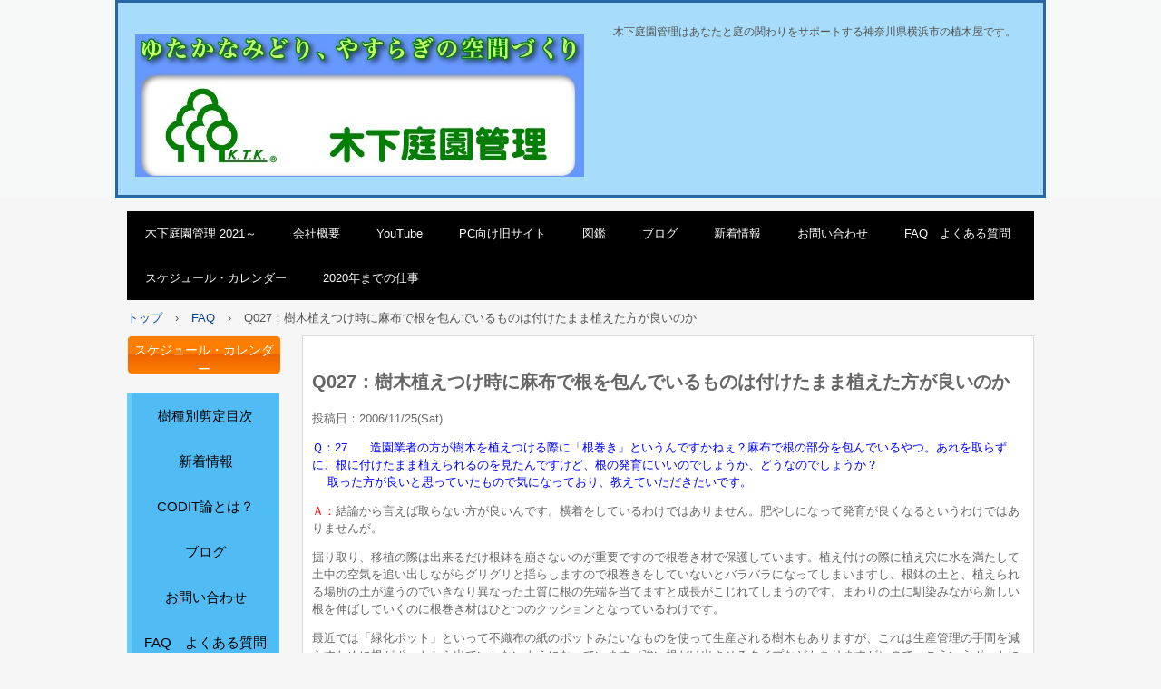

--- FILE ---
content_type: text/html; charset=UTF-8
request_url: https://k-tk.org/faq/q027%EF%BC%9A%E6%A8%B9%E6%9C%A8%E6%A4%8D%E3%81%88%E3%81%A4%E3%81%91%E6%99%82%E3%81%AB%E9%BA%BB%E5%B8%83%E3%81%A7%E6%A0%B9%E3%82%92%E5%8C%85%E3%82%93%E3%81%A7%E3%81%84%E3%82%8B%E3%82%82%E3%81%AE/
body_size: 50817
content:
<!DOCTYPE html>
<html lang="ja">
<head>
<meta charset="UTF-8" />
<meta name="viewport" content="width=device-width, initial-scale=1" />
<title>Q027：樹木植えつけ時に麻布で根を包んでいるものは付けたまま植えた方が良いのか | 木下庭園管理のサイト2021～</title>
<link rel="stylesheet" href="https://k-tk.org/wp/wp-content/themes/hpb20S20210108102322/style.css" type="text/css" />
<link rel="profile" href="https://gmpg.org/xfn/11" />
<link rel="pingback" href="https://k-tk.org/wp/xmlrpc.php" />
<!--[if lt IE 9]>
<script src="https://k-tk.org/wp/wp-content/themes/hpb20S20210108102322/js/html5.js" type="text/javascript"></script>
<![endif]-->

<meta name='robots' content='max-image-preview:large' />
<link rel="alternate" type="application/rss+xml" title="木下庭園管理のサイト2021～ &raquo; フィード" href="https://k-tk.org/feed/" />
<link rel="alternate" type="application/rss+xml" title="木下庭園管理のサイト2021～ &raquo; コメントフィード" href="https://k-tk.org/comments/feed/" />
<script type="text/javascript">
/* <![CDATA[ */
window._wpemojiSettings = {"baseUrl":"https:\/\/s.w.org\/images\/core\/emoji\/14.0.0\/72x72\/","ext":".png","svgUrl":"https:\/\/s.w.org\/images\/core\/emoji\/14.0.0\/svg\/","svgExt":".svg","source":{"concatemoji":"https:\/\/k-tk.org\/wp\/wp-includes\/js\/wp-emoji-release.min.js?ver=6.4.7"}};
/*! This file is auto-generated */
!function(i,n){var o,s,e;function c(e){try{var t={supportTests:e,timestamp:(new Date).valueOf()};sessionStorage.setItem(o,JSON.stringify(t))}catch(e){}}function p(e,t,n){e.clearRect(0,0,e.canvas.width,e.canvas.height),e.fillText(t,0,0);var t=new Uint32Array(e.getImageData(0,0,e.canvas.width,e.canvas.height).data),r=(e.clearRect(0,0,e.canvas.width,e.canvas.height),e.fillText(n,0,0),new Uint32Array(e.getImageData(0,0,e.canvas.width,e.canvas.height).data));return t.every(function(e,t){return e===r[t]})}function u(e,t,n){switch(t){case"flag":return n(e,"\ud83c\udff3\ufe0f\u200d\u26a7\ufe0f","\ud83c\udff3\ufe0f\u200b\u26a7\ufe0f")?!1:!n(e,"\ud83c\uddfa\ud83c\uddf3","\ud83c\uddfa\u200b\ud83c\uddf3")&&!n(e,"\ud83c\udff4\udb40\udc67\udb40\udc62\udb40\udc65\udb40\udc6e\udb40\udc67\udb40\udc7f","\ud83c\udff4\u200b\udb40\udc67\u200b\udb40\udc62\u200b\udb40\udc65\u200b\udb40\udc6e\u200b\udb40\udc67\u200b\udb40\udc7f");case"emoji":return!n(e,"\ud83e\udef1\ud83c\udffb\u200d\ud83e\udef2\ud83c\udfff","\ud83e\udef1\ud83c\udffb\u200b\ud83e\udef2\ud83c\udfff")}return!1}function f(e,t,n){var r="undefined"!=typeof WorkerGlobalScope&&self instanceof WorkerGlobalScope?new OffscreenCanvas(300,150):i.createElement("canvas"),a=r.getContext("2d",{willReadFrequently:!0}),o=(a.textBaseline="top",a.font="600 32px Arial",{});return e.forEach(function(e){o[e]=t(a,e,n)}),o}function t(e){var t=i.createElement("script");t.src=e,t.defer=!0,i.head.appendChild(t)}"undefined"!=typeof Promise&&(o="wpEmojiSettingsSupports",s=["flag","emoji"],n.supports={everything:!0,everythingExceptFlag:!0},e=new Promise(function(e){i.addEventListener("DOMContentLoaded",e,{once:!0})}),new Promise(function(t){var n=function(){try{var e=JSON.parse(sessionStorage.getItem(o));if("object"==typeof e&&"number"==typeof e.timestamp&&(new Date).valueOf()<e.timestamp+604800&&"object"==typeof e.supportTests)return e.supportTests}catch(e){}return null}();if(!n){if("undefined"!=typeof Worker&&"undefined"!=typeof OffscreenCanvas&&"undefined"!=typeof URL&&URL.createObjectURL&&"undefined"!=typeof Blob)try{var e="postMessage("+f.toString()+"("+[JSON.stringify(s),u.toString(),p.toString()].join(",")+"));",r=new Blob([e],{type:"text/javascript"}),a=new Worker(URL.createObjectURL(r),{name:"wpTestEmojiSupports"});return void(a.onmessage=function(e){c(n=e.data),a.terminate(),t(n)})}catch(e){}c(n=f(s,u,p))}t(n)}).then(function(e){for(var t in e)n.supports[t]=e[t],n.supports.everything=n.supports.everything&&n.supports[t],"flag"!==t&&(n.supports.everythingExceptFlag=n.supports.everythingExceptFlag&&n.supports[t]);n.supports.everythingExceptFlag=n.supports.everythingExceptFlag&&!n.supports.flag,n.DOMReady=!1,n.readyCallback=function(){n.DOMReady=!0}}).then(function(){return e}).then(function(){var e;n.supports.everything||(n.readyCallback(),(e=n.source||{}).concatemoji?t(e.concatemoji):e.wpemoji&&e.twemoji&&(t(e.twemoji),t(e.wpemoji)))}))}((window,document),window._wpemojiSettings);
/* ]]> */
</script>
<style id='wp-emoji-styles-inline-css' type='text/css'>

	img.wp-smiley, img.emoji {
		display: inline !important;
		border: none !important;
		box-shadow: none !important;
		height: 1em !important;
		width: 1em !important;
		margin: 0 0.07em !important;
		vertical-align: -0.1em !important;
		background: none !important;
		padding: 0 !important;
	}
</style>
<link rel='stylesheet' id='wp-block-library-css' href='https://k-tk.org/wp/wp-includes/css/dist/block-library/style.min.css?ver=6.4.7' type='text/css' media='all' />
<style id='classic-theme-styles-inline-css' type='text/css'>
/*! This file is auto-generated */
.wp-block-button__link{color:#fff;background-color:#32373c;border-radius:9999px;box-shadow:none;text-decoration:none;padding:calc(.667em + 2px) calc(1.333em + 2px);font-size:1.125em}.wp-block-file__button{background:#32373c;color:#fff;text-decoration:none}
</style>
<style id='global-styles-inline-css' type='text/css'>
body{--wp--preset--color--black: #000000;--wp--preset--color--cyan-bluish-gray: #abb8c3;--wp--preset--color--white: #ffffff;--wp--preset--color--pale-pink: #f78da7;--wp--preset--color--vivid-red: #cf2e2e;--wp--preset--color--luminous-vivid-orange: #ff6900;--wp--preset--color--luminous-vivid-amber: #fcb900;--wp--preset--color--light-green-cyan: #7bdcb5;--wp--preset--color--vivid-green-cyan: #00d084;--wp--preset--color--pale-cyan-blue: #8ed1fc;--wp--preset--color--vivid-cyan-blue: #0693e3;--wp--preset--color--vivid-purple: #9b51e0;--wp--preset--gradient--vivid-cyan-blue-to-vivid-purple: linear-gradient(135deg,rgba(6,147,227,1) 0%,rgb(155,81,224) 100%);--wp--preset--gradient--light-green-cyan-to-vivid-green-cyan: linear-gradient(135deg,rgb(122,220,180) 0%,rgb(0,208,130) 100%);--wp--preset--gradient--luminous-vivid-amber-to-luminous-vivid-orange: linear-gradient(135deg,rgba(252,185,0,1) 0%,rgba(255,105,0,1) 100%);--wp--preset--gradient--luminous-vivid-orange-to-vivid-red: linear-gradient(135deg,rgba(255,105,0,1) 0%,rgb(207,46,46) 100%);--wp--preset--gradient--very-light-gray-to-cyan-bluish-gray: linear-gradient(135deg,rgb(238,238,238) 0%,rgb(169,184,195) 100%);--wp--preset--gradient--cool-to-warm-spectrum: linear-gradient(135deg,rgb(74,234,220) 0%,rgb(151,120,209) 20%,rgb(207,42,186) 40%,rgb(238,44,130) 60%,rgb(251,105,98) 80%,rgb(254,248,76) 100%);--wp--preset--gradient--blush-light-purple: linear-gradient(135deg,rgb(255,206,236) 0%,rgb(152,150,240) 100%);--wp--preset--gradient--blush-bordeaux: linear-gradient(135deg,rgb(254,205,165) 0%,rgb(254,45,45) 50%,rgb(107,0,62) 100%);--wp--preset--gradient--luminous-dusk: linear-gradient(135deg,rgb(255,203,112) 0%,rgb(199,81,192) 50%,rgb(65,88,208) 100%);--wp--preset--gradient--pale-ocean: linear-gradient(135deg,rgb(255,245,203) 0%,rgb(182,227,212) 50%,rgb(51,167,181) 100%);--wp--preset--gradient--electric-grass: linear-gradient(135deg,rgb(202,248,128) 0%,rgb(113,206,126) 100%);--wp--preset--gradient--midnight: linear-gradient(135deg,rgb(2,3,129) 0%,rgb(40,116,252) 100%);--wp--preset--font-size--small: 13px;--wp--preset--font-size--medium: 20px;--wp--preset--font-size--large: 36px;--wp--preset--font-size--x-large: 42px;--wp--preset--spacing--20: 0.44rem;--wp--preset--spacing--30: 0.67rem;--wp--preset--spacing--40: 1rem;--wp--preset--spacing--50: 1.5rem;--wp--preset--spacing--60: 2.25rem;--wp--preset--spacing--70: 3.38rem;--wp--preset--spacing--80: 5.06rem;--wp--preset--shadow--natural: 6px 6px 9px rgba(0, 0, 0, 0.2);--wp--preset--shadow--deep: 12px 12px 50px rgba(0, 0, 0, 0.4);--wp--preset--shadow--sharp: 6px 6px 0px rgba(0, 0, 0, 0.2);--wp--preset--shadow--outlined: 6px 6px 0px -3px rgba(255, 255, 255, 1), 6px 6px rgba(0, 0, 0, 1);--wp--preset--shadow--crisp: 6px 6px 0px rgba(0, 0, 0, 1);}:where(.is-layout-flex){gap: 0.5em;}:where(.is-layout-grid){gap: 0.5em;}body .is-layout-flow > .alignleft{float: left;margin-inline-start: 0;margin-inline-end: 2em;}body .is-layout-flow > .alignright{float: right;margin-inline-start: 2em;margin-inline-end: 0;}body .is-layout-flow > .aligncenter{margin-left: auto !important;margin-right: auto !important;}body .is-layout-constrained > .alignleft{float: left;margin-inline-start: 0;margin-inline-end: 2em;}body .is-layout-constrained > .alignright{float: right;margin-inline-start: 2em;margin-inline-end: 0;}body .is-layout-constrained > .aligncenter{margin-left: auto !important;margin-right: auto !important;}body .is-layout-constrained > :where(:not(.alignleft):not(.alignright):not(.alignfull)){max-width: var(--wp--style--global--content-size);margin-left: auto !important;margin-right: auto !important;}body .is-layout-constrained > .alignwide{max-width: var(--wp--style--global--wide-size);}body .is-layout-flex{display: flex;}body .is-layout-flex{flex-wrap: wrap;align-items: center;}body .is-layout-flex > *{margin: 0;}body .is-layout-grid{display: grid;}body .is-layout-grid > *{margin: 0;}:where(.wp-block-columns.is-layout-flex){gap: 2em;}:where(.wp-block-columns.is-layout-grid){gap: 2em;}:where(.wp-block-post-template.is-layout-flex){gap: 1.25em;}:where(.wp-block-post-template.is-layout-grid){gap: 1.25em;}.has-black-color{color: var(--wp--preset--color--black) !important;}.has-cyan-bluish-gray-color{color: var(--wp--preset--color--cyan-bluish-gray) !important;}.has-white-color{color: var(--wp--preset--color--white) !important;}.has-pale-pink-color{color: var(--wp--preset--color--pale-pink) !important;}.has-vivid-red-color{color: var(--wp--preset--color--vivid-red) !important;}.has-luminous-vivid-orange-color{color: var(--wp--preset--color--luminous-vivid-orange) !important;}.has-luminous-vivid-amber-color{color: var(--wp--preset--color--luminous-vivid-amber) !important;}.has-light-green-cyan-color{color: var(--wp--preset--color--light-green-cyan) !important;}.has-vivid-green-cyan-color{color: var(--wp--preset--color--vivid-green-cyan) !important;}.has-pale-cyan-blue-color{color: var(--wp--preset--color--pale-cyan-blue) !important;}.has-vivid-cyan-blue-color{color: var(--wp--preset--color--vivid-cyan-blue) !important;}.has-vivid-purple-color{color: var(--wp--preset--color--vivid-purple) !important;}.has-black-background-color{background-color: var(--wp--preset--color--black) !important;}.has-cyan-bluish-gray-background-color{background-color: var(--wp--preset--color--cyan-bluish-gray) !important;}.has-white-background-color{background-color: var(--wp--preset--color--white) !important;}.has-pale-pink-background-color{background-color: var(--wp--preset--color--pale-pink) !important;}.has-vivid-red-background-color{background-color: var(--wp--preset--color--vivid-red) !important;}.has-luminous-vivid-orange-background-color{background-color: var(--wp--preset--color--luminous-vivid-orange) !important;}.has-luminous-vivid-amber-background-color{background-color: var(--wp--preset--color--luminous-vivid-amber) !important;}.has-light-green-cyan-background-color{background-color: var(--wp--preset--color--light-green-cyan) !important;}.has-vivid-green-cyan-background-color{background-color: var(--wp--preset--color--vivid-green-cyan) !important;}.has-pale-cyan-blue-background-color{background-color: var(--wp--preset--color--pale-cyan-blue) !important;}.has-vivid-cyan-blue-background-color{background-color: var(--wp--preset--color--vivid-cyan-blue) !important;}.has-vivid-purple-background-color{background-color: var(--wp--preset--color--vivid-purple) !important;}.has-black-border-color{border-color: var(--wp--preset--color--black) !important;}.has-cyan-bluish-gray-border-color{border-color: var(--wp--preset--color--cyan-bluish-gray) !important;}.has-white-border-color{border-color: var(--wp--preset--color--white) !important;}.has-pale-pink-border-color{border-color: var(--wp--preset--color--pale-pink) !important;}.has-vivid-red-border-color{border-color: var(--wp--preset--color--vivid-red) !important;}.has-luminous-vivid-orange-border-color{border-color: var(--wp--preset--color--luminous-vivid-orange) !important;}.has-luminous-vivid-amber-border-color{border-color: var(--wp--preset--color--luminous-vivid-amber) !important;}.has-light-green-cyan-border-color{border-color: var(--wp--preset--color--light-green-cyan) !important;}.has-vivid-green-cyan-border-color{border-color: var(--wp--preset--color--vivid-green-cyan) !important;}.has-pale-cyan-blue-border-color{border-color: var(--wp--preset--color--pale-cyan-blue) !important;}.has-vivid-cyan-blue-border-color{border-color: var(--wp--preset--color--vivid-cyan-blue) !important;}.has-vivid-purple-border-color{border-color: var(--wp--preset--color--vivid-purple) !important;}.has-vivid-cyan-blue-to-vivid-purple-gradient-background{background: var(--wp--preset--gradient--vivid-cyan-blue-to-vivid-purple) !important;}.has-light-green-cyan-to-vivid-green-cyan-gradient-background{background: var(--wp--preset--gradient--light-green-cyan-to-vivid-green-cyan) !important;}.has-luminous-vivid-amber-to-luminous-vivid-orange-gradient-background{background: var(--wp--preset--gradient--luminous-vivid-amber-to-luminous-vivid-orange) !important;}.has-luminous-vivid-orange-to-vivid-red-gradient-background{background: var(--wp--preset--gradient--luminous-vivid-orange-to-vivid-red) !important;}.has-very-light-gray-to-cyan-bluish-gray-gradient-background{background: var(--wp--preset--gradient--very-light-gray-to-cyan-bluish-gray) !important;}.has-cool-to-warm-spectrum-gradient-background{background: var(--wp--preset--gradient--cool-to-warm-spectrum) !important;}.has-blush-light-purple-gradient-background{background: var(--wp--preset--gradient--blush-light-purple) !important;}.has-blush-bordeaux-gradient-background{background: var(--wp--preset--gradient--blush-bordeaux) !important;}.has-luminous-dusk-gradient-background{background: var(--wp--preset--gradient--luminous-dusk) !important;}.has-pale-ocean-gradient-background{background: var(--wp--preset--gradient--pale-ocean) !important;}.has-electric-grass-gradient-background{background: var(--wp--preset--gradient--electric-grass) !important;}.has-midnight-gradient-background{background: var(--wp--preset--gradient--midnight) !important;}.has-small-font-size{font-size: var(--wp--preset--font-size--small) !important;}.has-medium-font-size{font-size: var(--wp--preset--font-size--medium) !important;}.has-large-font-size{font-size: var(--wp--preset--font-size--large) !important;}.has-x-large-font-size{font-size: var(--wp--preset--font-size--x-large) !important;}
.wp-block-navigation a:where(:not(.wp-element-button)){color: inherit;}
:where(.wp-block-post-template.is-layout-flex){gap: 1.25em;}:where(.wp-block-post-template.is-layout-grid){gap: 1.25em;}
:where(.wp-block-columns.is-layout-flex){gap: 2em;}:where(.wp-block-columns.is-layout-grid){gap: 2em;}
.wp-block-pullquote{font-size: 1.5em;line-height: 1.6;}
</style>
<link rel='stylesheet' id='wp-pagenavi-css' href='https://k-tk.org/wp/wp-content/plugins/wp-pagenavi/pagenavi-css.css?ver=2.70' type='text/css' media='all' />
<script type="text/javascript" src="https://k-tk.org/wp/wp-includes/js/jquery/jquery.min.js?ver=3.7.1" id="jquery-core-js"></script>
<script type="text/javascript" src="https://k-tk.org/wp/wp-includes/js/jquery/jquery-migrate.min.js?ver=3.4.1" id="jquery-migrate-js"></script>
<link rel="https://api.w.org/" href="https://k-tk.org/wp-json/" /><link rel="EditURI" type="application/rsd+xml" title="RSD" href="https://k-tk.org/wp/xmlrpc.php?rsd" />
<meta name="generator" content="WordPress 6.4.7" />
<link rel="canonical" href="https://k-tk.org/faq/q027%ef%bc%9a%e6%a8%b9%e6%9c%a8%e6%a4%8d%e3%81%88%e3%81%a4%e3%81%91%e6%99%82%e3%81%ab%e9%ba%bb%e5%b8%83%e3%81%a7%e6%a0%b9%e3%82%92%e5%8c%85%e3%82%93%e3%81%a7%e3%81%84%e3%82%8b%e3%82%82%e3%81%ae/" />
<link rel='shortlink' href='https://k-tk.org/?p=7539' />
<link rel="alternate" type="application/json+oembed" href="https://k-tk.org/wp-json/oembed/1.0/embed?url=https%3A%2F%2Fk-tk.org%2Ffaq%2Fq027%25ef%25bc%259a%25e6%25a8%25b9%25e6%259c%25a8%25e6%25a4%258d%25e3%2581%2588%25e3%2581%25a4%25e3%2581%2591%25e6%2599%2582%25e3%2581%25ab%25e9%25ba%25bb%25e5%25b8%2583%25e3%2581%25a7%25e6%25a0%25b9%25e3%2582%2592%25e5%258c%2585%25e3%2582%2593%25e3%2581%25a7%25e3%2581%2584%25e3%2582%258b%25e3%2582%2582%25e3%2581%25ae%2F" />
<link rel="alternate" type="text/xml+oembed" href="https://k-tk.org/wp-json/oembed/1.0/embed?url=https%3A%2F%2Fk-tk.org%2Ffaq%2Fq027%25ef%25bc%259a%25e6%25a8%25b9%25e6%259c%25a8%25e6%25a4%258d%25e3%2581%2588%25e3%2581%25a4%25e3%2581%2591%25e6%2599%2582%25e3%2581%25ab%25e9%25ba%25bb%25e5%25b8%2583%25e3%2581%25a7%25e6%25a0%25b9%25e3%2582%2592%25e5%258c%2585%25e3%2582%2593%25e3%2581%25a7%25e3%2581%2584%25e3%2582%258b%25e3%2582%2582%25e3%2581%25ae%2F&#038;format=xml" />
<script type="text/javascript"><!--
jQuery(document).ready(function(){
if (jQuery("[name='hpb_plugin_form']").find("[required]")[0]) {
required_param = "";
jQuery("[name='hpb_plugin_form']").find("[required]").each(function(){
	if(required_param != ""){
		required_param += ","; 
	}
	required_param += jQuery(this).attr("name");
});
inputHidden = jQuery("<input>").attr("type", "hidden").attr("name", "hpb_required").attr("value", required_param);
jQuery("[name='hpb_plugin_form']").append(inputHidden);
}});
--></script>
<!-- hpb SEO - start -->
<meta name="description" content="(有)木下庭園管理(神奈川県横浜市の造園屋、植木屋)FAQ：植木の根巻きに使っている根巻き材は取らずにそのまま植えて良いかというご質問です。" />
<meta name="keywords" content="根巻き,麻布,緑化ポット,生育," />
<!-- hpb SEO - end   -->
<link rel="stylesheet" type="text/css" media="all" href="https://k-tk.org/wp/wp-content/themes/hpb20S20210108102322/css/jquery.fs.boxer.css">
<script type="text/javascript" src="https://k-tk.org/wp/wp-content/themes/hpb20S20210108102322/js/jquery.fs.boxer.min.js"></script>
<script type="text/javascript" src="https://k-tk.org/wp/wp-content/themes/hpb20S20210108102322/js/masonry.pkgd.min.js"></script>
<script type="text/javascript" src="https://k-tk.org/wp/wp-content/themes/hpb20S20210108102322/js/imagesloaded.pkgd.min.js"></script>
<script src="https://maps-api-ssl.google.com/maps/api/js?sensor=false" charset="UTF-8" type="text/javascript"></script>
<link rel="stylesheet" type="text/css" href="https://k-tk.org/wp/wp-content/themes/hpb20S20210108102322/css/hpb-carousel.css">
<script type="text/javascript" src="https://k-tk.org/wp/wp-content/themes/hpb20S20210108102322/js/jquery.bxslider.js"></script>
<script type="text/javascript" src="https://k-tk.org/wp/wp-content/themes/hpb20S20210108102322/js/jquery.swipebox.js"></script>
<link rel="stylesheet" type="text/css" href="https://k-tk.org/wp/wp-content/themes/hpb20S20210108102322/css/Label.min.css">
<link rel="stylesheet" type="text/css" href="https://k-tk.org/wp/wp-content/themes/hpb20S20210108102322/css/hpb-gallery.css">
<script type="text/javascript" src="https://k-tk.org/wp/wp-content/themes/hpb20S20210108102322/js/jquery.elevateZoom.js"></script>
<link rel="stylesheet" type="text/css" href="https://k-tk.org/wp/wp-content/themes/hpb20S20210108102322/css/camera.css">
<script type="text/javascript" src="https://k-tk.org/wp/wp-content/themes/hpb20S20210108102322/js/jquery.mobile.customized.min.js"></script>
<script type="text/javascript" src="https://k-tk.org/wp/wp-content/themes/hpb20S20210108102322/js/camera.min.js"></script>
<script type="text/javascript" src="https://k-tk.org/wp/wp-content/themes/hpb20S20210108102322/js/jquery.easing.1.3.js"></script>
<script type="text/javascript" src="https://k-tk.org/wp/wp-content/themes/hpb20S20210108102322/js/column_accordion_wp.js"></script>

</head>

<body class="faq-template-default single single-faq postid-7539 group-blog" id="hpb-spw-20-10006-01">
<div id="page" class="hfeed site">
		<header id="masthead" class="site-header sp-part-top sp-header2" role="banner">
<div id="masthead-inner" class="sp-part-top sp-header-inner"><div class="site-branding sp-part-top sp-site-branding2" id="sp-site-branding2-1">
  <h1 class="site-title sp-part-top sp-site-title"><a href="https://k-tk.org/" title="木下庭園管理のサイト2021～" id="hpb-site-title" rel="home">木下庭園管理のサイト2021～</a></h1>
  <h2 id="hpb-site-desc" class="site-description sp-part-top sp-catchphrase">木下庭園管理はあなたと庭の関わりをサポートする神奈川県横浜市の植木屋です。</h2>
<div class="extra sp-part-top sp-site-branding-extra" id="sp-site-branding-extra-1">
<p class="paragraph" style="text-align : center;"></p>
</div>
</div>
</div>	</header><!-- #masthead -->

	<div id="main" class="site-main sp-part-top sp-main">

<div id="contenthead" class="sp-part-top sp-content-header"><nav id="sp-site-navigation-1" class="navigation-main sp-part-top button-menu sp-site-navigation horizontal" role="navigation">
  <h1 class="menu-toggle">メニュー</h1>
  <div class="screen-reader-text skip-link"><a href="#content" title="コンテンツへスキップ">コンテンツへスキップ</a></div>
  <ul id="menu-%e3%83%a1%e3%82%a4%e3%83%b3%e3%83%8a%e3%83%93%e3%82%b2%e3%83%bc%e3%82%b7%e3%83%a7%e3%83%b3" class="menu"><li id="menu-item-13280" class="menu-item menu-item-type-post_type menu-item-object-page menu-item-home menu-item-13280"><a href="https://k-tk.org/">木下庭園管理 2021～</a></li>
<li id="menu-item-13281" class="menu-item menu-item-type-post_type menu-item-object-page menu-item-13281"><a href="https://k-tk.org/ascaee/">会社概要</a></li>
<li id="menu-item-13282" class="menu-item menu-item-type-custom menu-item-object-custom menu-item-13282"><a href="https://www.youtube.com/user/ktkzouenya/">YouTube</a></li>
<li id="menu-item-13283" class="menu-item menu-item-type-custom menu-item-object-custom menu-item-13283"><a href="https://old-site.k-tk.org/">PC向け旧サイト</a></li>
<li id="menu-item-13284" class="menu-item menu-item-type-post_type menu-item-object-page menu-item-13284"><a href="https://k-tk.org/ae/">図鑑</a></li>
<li id="menu-item-13285" class="menu-item menu-item-type-post_type menu-item-object-page menu-item-13285"><a href="https://k-tk.org/blog/">ブログ</a></li>
<li id="menu-item-13286" class="menu-item menu-item-type-post_type menu-item-object-page menu-item-13286"><a href="https://k-tk.org/%e6%96%b0%e7%9d%80%e6%83%85%e5%a0%b1/">新着情報</a></li>
<li id="menu-item-13287" class="menu-item menu-item-type-post_type menu-item-object-page menu-item-13287"><a href="https://k-tk.org/asaaaaa/">お問い合わせ</a></li>
<li id="menu-item-13288" class="menu-item menu-item-type-post_type menu-item-object-page menu-item-13288"><a href="https://k-tk.org/faq/">FAQ　よくある質問</a></li>
<li id="menu-item-13289" class="menu-item menu-item-type-post_type menu-item-object-page menu-item-13289"><a href="https://k-tk.org/schedule/">スケジュール・カレンダー</a></li>
<li id="menu-item-13290" class="menu-item menu-item-type-post_type menu-item-object-page menu-item-13290"><a href="https://k-tk.org/2020%e5%b9%b4%e3%81%be%e3%81%a7%e3%81%ae%e4%bb%95%e4%ba%8b/">2020年までの仕事</a></li>
</ul></nav><!-- #site-navigation -->

<!-- breadcrumb list -->
<div id="breadcrumb-list" class="sp-part-top sp-bread-crumb" itemscope itemtype="https://schema.org/BreadcrumbList">
	<div itemprop="itemListElement" itemscope itemtype="https://schema.org/ListItem">
		<a href="https://k-tk.org" itemprop="item"><span itemprop="name">トップ</span></a>
		<meta itemprop="position" content="1" />
	</div>
	<div>&rsaquo;</div>

						<div itemprop="itemListElement" itemscope itemtype="https://schema.org/ListItem">        
 				<a href="https://k-tk.org/faq/" itemprop="item"><span itemprop="name">FAQ</span></a>
				<meta itemprop="position" content="2" />
			</div>
			<div>&rsaquo;</div>
							<div itemprop="itemListElement" itemscope itemtype="https://schema.org/ListItem">
    			<span itemprop="name">Q027：樹木植えつけ時に麻布で根を包んでいるものは付けたまま植えた方が良いのか</span>
				<meta itemprop="position" content="3" />
			</div>
			</div>
<!-- breadcrumb list end --></div>
  <div id="main-inner">
	<div id="primary" class="content-area">

		<div id="content" class="site-content sp-part-top sp-content" role="main">
		<div id="post-list" class="hpb-viewtype-full sp-part-top sp-wp-post-list wordpress">

		
			
<article id="post-7539" class="post-7539 faq type-faq status-publish hentry faqcat-other">
	<header class="entry-header">
		<h1 class="entry-title">Q027：樹木植えつけ時に麻布で根を包んでいるものは付けたまま植えた方が良いのか</h1>
	</header><!-- .entry-header -->

	<div class="entry-content">
		<p>投稿日：2006/11/25(Sat)</p>
<p><span style="color: #0000ff;">Ｑ：27   　造園業者の方が樹木を植えつける際に「根巻き」というんですかねぇ？麻布で根の部分を包んでいるやつ。あれを取らずに、根に付けたまま植えられるのを見たんですけど、根の発育にいいのでしょうか、どうなのでしょうか？</span><br />
<span style="color: #0000ff;"> 　取った方が良いと思っていたもので気になっており、教えていただきたいです。</span></p>
<p><span style="color: #ff0000;">Ａ：</span>結論から言えば取らない方が良いんです。横着をしているわけではありません。肥やしになって発育が良くなるというわけではありませんが。</p>
<p>掘り取り、移植の際は出来るだけ根鉢を崩さないのが重要ですので根巻き材で保護しています。植え付けの際に植え穴に水を満たして土中の空気を追い出しながらグリグリと揺らしますので根巻きをしていないとバラバラになってしまいますし、根鉢の土と、植えられる場所の土が違うのでいきなり異なった土質に根の先端を当てますと成長がこじれてしまうのです。まわりの土に馴染みながら新しい根を伸ばしていくのに根巻き材はひとつのクッションとなっているわけです。</p>
<p>最近では「緑化ポット」といって不織布の紙のポットみたいなものを使って生産される樹木もありますが、これは生産管理の手間を減らすために根がポットから出ていかないようになっています（強い根だけ出させるタイプなどもありますが）ので、こういうポットに入った木を植えるときには鋏やカッターで切れ目を入れてから植えます。生垣材などはポットのものが多くなりました。ポットに切れ目を入れずに植えると後の成育が悪くなるので気を付けましょう。</p>
			</div><!-- .entry-content -->

	<footer class="entry-meta">
			<span class="date">2017年8月3日</span>

	
						<span class="sep"> | </span>
		<span class="cat-links">
			カテゴリー : <a href="https://k-tk.org/faqcat/other/" rel="tag">庭全般に関する質問</a>		</span>
		
		
	

		
			</footer><!-- .entry-meta -->
</article><!-- #post-## -->

				<nav role="navigation" id="nav-below" class="navigation-post">
		<h1 class="screen-reader-text">投稿ナビゲーション</h1>

	
		<div class="nav-previous"><a href="https://k-tk.org/faq/q026%ef%bc%9a%e5%a4%a7%e5%ad%a6%e3%81%a7%e5%bb%ba%e7%af%89%e3%82%92%e5%b0%82%e6%94%bb%e3%81%97%e3%81%a6%e3%81%84%e3%82%8b%e8%80%85%e3%81%a7%e3%80%81%e5%8d%92%e6%a5%ad%e8%a8%ad%e8%a8%88%e3%81%ab/" rel="prev"><span class="meta-nav">&larr;</span> Q026：大学で建築を専攻している者で、卒業設計について助言を頂きたい</a></div>		<div class="nav-next"><a href="https://k-tk.org/faq/q028%ef%bc%9a%e8%87%aa%e5%8b%95%e8%bb%8a%e3%81%ae%e5%a1%97%e8%a3%85%e9%9d%a2%e3%81%af%e3%80%81%e6%b6%88%e6%af%92%e6%b6%b2%e3%81%8c%e3%81%8b%e3%81%8b%e3%82%8b%e4%ba%8b%e3%81%ab%e3%82%88%e3%81%a3/" rel="next">Q028：自動車の塗装面は、消毒液がかかる事によって変色したりするのか？ <span class="meta-nav">&rarr;</span></a></div>
	
	</nav><!-- #nav-below -->
	
			
		
		</div><!-- #post-list -->
		</div><!-- #content -->
	</div><!-- #primary -->
	<div id="sidebar1" class="sp-part-top sp-sidebar">
<div id="sp-button-1" class="sp-part-top sp-button"><a target="_self" href="https://k-tk.org/schedule/">スケジュール・カレンダー</a></div><nav id="sp-site-navigation-2" class="navigation-main sp-part-top button-menu sp-site-navigation vertical" role="navigation">
  <h1 class="menu-toggle">メニュー</h1>
  <div class="screen-reader-text skip-link"><a href="#content" title="コンテンツへスキップ">コンテンツへスキップ</a></div>
  <ul id="menu-%e3%82%b5%e3%82%a4%e3%83%88%e3%83%8a%e3%83%93%e3%82%b2%e3%83%bc%e3%82%b7%e3%83%a7%e3%83%b3" class="menu"><li id="menu-item-13291" class="menu-item menu-item-type-post_type menu-item-object-page menu-item-13291"><a href="https://k-tk.org/youtube%e3%83%aa%e3%83%b3%e3%82%af/">樹種別剪定目次</a></li>
<li id="menu-item-13292" class="menu-item menu-item-type-post_type menu-item-object-page menu-item-13292"><a href="https://k-tk.org/%e6%96%b0%e7%9d%80%e6%83%85%e5%a0%b1/">新着情報</a></li>
<li id="menu-item-13293" class="menu-item menu-item-type-post_type menu-item-object-page menu-item-13293"><a href="https://k-tk.org/codit%e3%82%b3%e3%82%b8%e3%83%83%e3%83%88%e8%ab%96%e3%81%a8%e3%81%af%ef%bc%9f/">CODIT論とは？</a></li>
<li id="menu-item-13294" class="menu-item menu-item-type-post_type menu-item-object-page menu-item-13294"><a href="https://k-tk.org/blog/">ブログ</a></li>
<li id="menu-item-13295" class="menu-item menu-item-type-post_type menu-item-object-page menu-item-13295"><a href="https://k-tk.org/asaaaaa/">お問い合わせ</a></li>
<li id="menu-item-13296" class="menu-item menu-item-type-post_type menu-item-object-page menu-item-13296"><a href="https://k-tk.org/faq/">FAQ　よくある質問</a></li>
<li id="menu-item-13297" class="menu-item menu-item-type-post_type menu-item-object-page menu-item-13297"><a href="https://k-tk.org/ae/">図鑑</a></li>
<li id="menu-item-13298" class="menu-item menu-item-type-post_type menu-item-object-page menu-item-has-children menu-item-13298"><a href="https://k-tk.org/ascaee/">会社概要</a>
<ul class="sub-menu">
	<li id="menu-item-13299" class="menu-item menu-item-type-post_type menu-item-object-page menu-item-13299"><a href="https://k-tk.org/aaaffafca/">スタッフ紹介</a></li>
	<li id="menu-item-13300" class="menu-item menu-item-type-post_type menu-item-object-page menu-item-13300"><a href="https://k-tk.org/aezcaefa/">採用情報</a></li>
	<li id="menu-item-13301" class="menu-item menu-item-type-post_type menu-item-object-page menu-item-13301"><a href="https://k-tk.org/acaaa/">アクセス</a></li>
</ul>
</li>
<li id="menu-item-13302" class="menu-item menu-item-type-post_type menu-item-object-page menu-item-has-children menu-item-13302"><a href="https://k-tk.org/%e9%81%8e%e5%8e%bb%e3%81%ae%e6%a5%ad%e5%8b%99%e5%86%85%e5%ae%b9/">過去の業務内容</a>
<ul class="sub-menu">
	<li id="menu-item-13303" class="menu-item menu-item-type-post_type menu-item-object-page menu-item-13303"><a href="https://k-tk.org/aeaecc/">植栽管理</a></li>
	<li id="menu-item-13304" class="menu-item menu-item-type-post_type menu-item-object-page menu-item-13304"><a href="https://k-tk.org/acaya/">造園工事</a></li>
	<li id="menu-item-13305" class="menu-item menu-item-type-post_type menu-item-object-page menu-item-13305"><a href="https://k-tk.org/ee/">設計</a></li>
</ul>
</li>
<li id="menu-item-13306" class="menu-item menu-item-type-post_type menu-item-object-page menu-item-13306"><a href="https://k-tk.org/?page_id=2307">お見積について</a></li>
<li id="menu-item-13307" class="menu-item menu-item-type-post_type menu-item-object-page menu-item-13307"><a href="https://k-tk.org/afafaafaafafafaaf/">プライバシーポリシー</a></li>
<li id="menu-item-12630" class="menu-item menu-item-type-post_type menu-item-object-page menu-item-12630"><a href="https://k-tk.org/%e6%a4%8d%e6%a0%bd%e7%ae%a1%e7%90%86/">植栽管理</a></li>
<li id="menu-item-12631" class="menu-item menu-item-type-post_type menu-item-object-page menu-item-12631"><a href="https://k-tk.org/%e5%90%84%e7%a8%ae%e5%b7%a5%e4%ba%8b/">造園工事</a></li>
<li id="menu-item-12632" class="menu-item menu-item-type-post_type menu-item-object-page menu-item-12632"><a href="https://k-tk.org/%e8%a8%ad%e8%a8%88/">設計</a></li>
</ul></nav><!-- #site-navigation -->
<div id="sp-button-2" class="sp-part-top sp-button"><a href="http://k-tk.org/blog/">ブログ</a></div><div id="sp-button-3" class="sp-part-top sp-button"><a href="https://www.youtube.com/user/ktkzouenya/" target="_blank">YouTubeへ</a></div><div id="sp-button-4" class="sp-part-top sp-button"><a href="https://meister-site.k-tk.org/ytindex.html">樹種別動画目次リンク</a></div><div id="sp-button-5" class="sp-part-top sp-button"><a href="https://bookclub.kodansha.co.jp/product?item=0000353735">著書：剪定「コツ」の教科書</a></div><div id="sp-button-6" class="sp-part-top sp-button"><a href="https://niwablo-plus.jp/ktkblo/" target="_blank">外部ブログ(庭ブロ)</a></div><div id="sp-wp-widget-area-2" class="widget-area sp-part-top sp-wp-widget-area" role="complementary">
    <aside id="search-2" class="widget widget_search">	<form method="get" id="searchform" class="searchform" action="https://k-tk.org/" role="search">
		<label for="s" class="screen-reader-text">検索</label>
		<input type="search" class="field" name="s" value="" id="s" placeholder="検索 &hellip;" />
		<input type="submit" class="submit" id="searchsubmit" value="検索" />
	</form>
</aside><aside id="categories-2" class="widget widget_categories"><h1 class="widget-title">カテゴリー</h1><form action="https://k-tk.org" method="get"><label class="screen-reader-text" for="cat">カテゴリー</label><select  name='cat' id='cat' class='postform'>
	<option value='-1'>カテゴリーを選択</option>
	<option class="level-0" value="203">剪定講座</option>
	<option class="level-0" value="202">YouTube動画</option>
	<option class="level-0" value="177">現場レポート</option>
	<option class="level-1" value="179">&nbsp;&nbsp;&nbsp;管理部</option>
	<option class="level-1" value="178">&nbsp;&nbsp;&nbsp;工事部</option>
	<option class="level-0" value="128">動物</option>
	<option class="level-0" value="127">虫</option>
	<option class="level-0" value="118">道具</option>
	<option class="level-0" value="45">全国都市緑化よこはまフェア関連</option>
	<option class="level-0" value="1">未分類</option>
	<option class="level-0" value="49">植物</option>
	<option class="level-0" value="8">社長のブログ</option>
</select>
</form><script type="text/javascript">
/* <![CDATA[ */

(function() {
	var dropdown = document.getElementById( "cat" );
	function onCatChange() {
		if ( dropdown.options[ dropdown.selectedIndex ].value > 0 ) {
			dropdown.parentNode.submit();
		}
	}
	dropdown.onchange = onCatChange;
})();

/* ]]> */
</script>
</aside>
		<aside id="recent-posts-2" class="widget widget_recent_entries">
		<h1 class="widget-title">最近の投稿</h1>
		<ul>
											<li>
					<a href="https://k-tk.org/2026/01/08/%e3%81%8a%e3%81%8b%e3%81%92%e3%81%95%e3%81%be%e3%81%a7/">おかげさまで</a>
											<span class="post-date">2026年1月8日</span>
									</li>
											<li>
					<a href="https://k-tk.org/2024/10/29/%e5%89%aa%e5%ae%9a%e8%ac%9b%e5%ba%a7%e3%83%a9%e3%82%a4%e3%83%96%e3%81%ae%e3%81%8a%e7%9f%a5%e3%82%89%e3%81%9b-2/">剪定講座ライブのお知らせ</a>
											<span class="post-date">2024年10月29日</span>
									</li>
											<li>
					<a href="https://k-tk.org/2023/10/15/%e5%89%aa%e5%ae%9a%e8%ac%9b%e5%ba%a7%e3%83%a9%e3%82%a4%e3%83%96%e3%81%ae%e3%81%8a%e7%9f%a5%e3%82%89%e3%81%9b/">剪定講座ライブのお知らせ</a>
											<span class="post-date">2023年10月15日</span>
									</li>
											<li>
					<a href="https://k-tk.org/2023/05/06/youtube%e5%8b%95%e7%94%bb%e3%82%a2%e3%83%83%e3%83%97%e7%8a%b6%e6%b3%81/">YouTube動画アップ状況</a>
											<span class="post-date">2023年5月6日</span>
									</li>
											<li>
					<a href="https://k-tk.org/2023/02/22/%e5%89%aa%e5%ae%9a%e8%ac%9b%e5%ba%a7%e3%83%a9%e3%82%a4%e3%83%96%e3%82%84%e3%82%8a%e3%81%be%e3%81%99%ef%bc%81/">剪定講座ライブやります！</a>
											<span class="post-date">2023年2月22日</span>
									</li>
					</ul>

		</aside><aside id="archives-2" class="widget widget_archive"><h1 class="widget-title">アーカイブ</h1>		<label class="screen-reader-text" for="archives-dropdown-2">アーカイブ</label>
		<select id="archives-dropdown-2" name="archive-dropdown">
			
			<option value="">月を選択</option>
				<option value='https://k-tk.org/2026/01/'> 2026年1月 </option>
	<option value='https://k-tk.org/2024/10/'> 2024年10月 </option>
	<option value='https://k-tk.org/2023/10/'> 2023年10月 </option>
	<option value='https://k-tk.org/2023/05/'> 2023年5月 </option>
	<option value='https://k-tk.org/2023/02/'> 2023年2月 </option>
	<option value='https://k-tk.org/2022/06/'> 2022年6月 </option>
	<option value='https://k-tk.org/2022/04/'> 2022年4月 </option>
	<option value='https://k-tk.org/2020/09/'> 2020年9月 </option>
	<option value='https://k-tk.org/2020/07/'> 2020年7月 </option>
	<option value='https://k-tk.org/2020/01/'> 2020年1月 </option>
	<option value='https://k-tk.org/2018/09/'> 2018年9月 </option>
	<option value='https://k-tk.org/2018/04/'> 2018年4月 </option>
	<option value='https://k-tk.org/2018/03/'> 2018年3月 </option>
	<option value='https://k-tk.org/2018/02/'> 2018年2月 </option>
	<option value='https://k-tk.org/2018/01/'> 2018年1月 </option>
	<option value='https://k-tk.org/2017/12/'> 2017年12月 </option>
	<option value='https://k-tk.org/2017/11/'> 2017年11月 </option>
	<option value='https://k-tk.org/2017/10/'> 2017年10月 </option>
	<option value='https://k-tk.org/2017/09/'> 2017年9月 </option>
	<option value='https://k-tk.org/2017/08/'> 2017年8月 </option>
	<option value='https://k-tk.org/2017/07/'> 2017年7月 </option>
	<option value='https://k-tk.org/2017/06/'> 2017年6月 </option>
	<option value='https://k-tk.org/2017/05/'> 2017年5月 </option>
	<option value='https://k-tk.org/2017/04/'> 2017年4月 </option>
	<option value='https://k-tk.org/2017/03/'> 2017年3月 </option>
	<option value='https://k-tk.org/2017/02/'> 2017年2月 </option>
	<option value='https://k-tk.org/2017/01/'> 2017年1月 </option>
	<option value='https://k-tk.org/2016/10/'> 2016年10月 </option>
	<option value='https://k-tk.org/2016/05/'> 2016年5月 </option>

		</select>

			<script type="text/javascript">
/* <![CDATA[ */

(function() {
	var dropdown = document.getElementById( "archives-dropdown-2" );
	function onSelectChange() {
		if ( dropdown.options[ dropdown.selectedIndex ].value !== '' ) {
			document.location.href = this.options[ this.selectedIndex ].value;
		}
	}
	dropdown.onchange = onSelectChange;
})();

/* ]]> */
</script>
</aside><aside id="meta-2" class="widget widget_meta"><h1 class="widget-title">メタ情報</h1>
		<ul>
						<li><a href="https://k-tk.org/wp/wp-login.php">ログイン</a></li>
			<li><a href="https://k-tk.org/feed/">投稿フィード</a></li>
			<li><a href="https://k-tk.org/comments/feed/">コメントフィード</a></li>

			<li><a href="https://ja.wordpress.org/">WordPress.org</a></li>
		</ul>

		</aside>
</div>
	</div><!-- #sidebar-1 -->  </div><!-- #main-inner -->


	</div><!-- #main -->

	<footer id="colophon" class="site-footer sp-part-top sp-footer" role="contentinfo">
<div id="colophon-inner" class="sp-part-top sp-footer-inner"><nav id="sp-site-navigation-3" class="navigation-main sp-part-top button-menu sp-site-navigation minimal" role="navigation">
  <h1 class="menu-toggle">メニュー</h1>
  <div class="screen-reader-text skip-link"><a href="#content" title="コンテンツへスキップ">コンテンツへスキップ</a></div>
  <ul id="menu-%e3%82%b5%e3%83%96%e3%83%8a%e3%83%93%e3%82%b2%e3%83%bc%e3%82%b7%e3%83%a7%e3%83%b3" class="menu"><li id="menu-item-13308" class="menu-item menu-item-type-post_type menu-item-object-page menu-item-13308"><a href="https://k-tk.org/ascaee/">会社概要</a></li>
<li id="menu-item-13309" class="menu-item menu-item-type-post_type menu-item-object-page menu-item-13309"><a href="https://k-tk.org/aaaffafca/">スタッフ紹介</a></li>
<li id="menu-item-13310" class="menu-item menu-item-type-post_type menu-item-object-page menu-item-13310"><a href="https://k-tk.org/aezcaefa/">採用情報</a></li>
<li id="menu-item-13311" class="menu-item menu-item-type-post_type menu-item-object-page menu-item-13311"><a href="https://k-tk.org/acaaa/">アクセス</a></li>
<li id="menu-item-13312" class="menu-item menu-item-type-post_type menu-item-object-page menu-item-13312"><a href="https://k-tk.org/%e9%81%8e%e5%8e%bb%e3%81%ae%e6%a5%ad%e5%8b%99%e5%86%85%e5%ae%b9/">業務内容</a></li>
<li id="menu-item-13313" class="menu-item menu-item-type-post_type menu-item-object-page menu-item-13313"><a href="https://k-tk.org/blog/">ブログ</a></li>
<li id="menu-item-12641" class="menu-item menu-item-type-post_type menu-item-object-page menu-item-12641"><a href="https://k-tk.org/%e6%a4%8d%e6%a0%bd%e7%ae%a1%e7%90%86/">植栽管理</a></li>
<li id="menu-item-13314" class="menu-item menu-item-type-post_type menu-item-object-page menu-item-13314"><a href="https://k-tk.org/aeaecc/">植栽管理</a></li>
<li id="menu-item-12642" class="menu-item menu-item-type-post_type menu-item-object-page menu-item-12642"><a href="https://k-tk.org/%e5%90%84%e7%a8%ae%e5%b7%a5%e4%ba%8b/">各種工事</a></li>
<li id="menu-item-13315" class="menu-item menu-item-type-post_type menu-item-object-page menu-item-13315"><a href="https://k-tk.org/acaya/">各種工事</a></li>
<li id="menu-item-13316" class="menu-item menu-item-type-post_type menu-item-object-page menu-item-13316"><a href="https://k-tk.org/youtube%e3%83%aa%e3%83%b3%e3%82%af/">YouTube</a></li>
<li id="menu-item-13317" class="menu-item menu-item-type-post_type menu-item-object-page menu-item-13317"><a href="https://k-tk.org/asaaaaa/">お問い合わせ</a></li>
<li id="menu-item-13318" class="menu-item menu-item-type-post_type menu-item-object-page menu-item-13318"><a href="https://k-tk.org/faq/">FAQ　よくある質問</a></li>
<li id="menu-item-13319" class="menu-item menu-item-type-post_type menu-item-object-page menu-item-13319"><a href="https://k-tk.org/?page_id=2307">お見積について</a></li>
<li id="menu-item-13320" class="menu-item menu-item-type-post_type menu-item-object-page menu-item-13320"><a href="https://k-tk.org/%e6%96%b0%e7%9d%80%e6%83%85%e5%a0%b1/">新着情報</a></li>
<li id="menu-item-13321" class="menu-item menu-item-type-post_type menu-item-object-page menu-item-13321"><a href="https://k-tk.org/ae/">図鑑</a></li>
<li id="menu-item-13322" class="menu-item menu-item-type-post_type menu-item-object-page menu-item-13322"><a href="https://k-tk.org/%e9%81%8e%e5%8e%bb%e3%81%ae%e5%b7%a5%e4%ba%8b%e8%a9%b3%e7%b4%b0/">工事詳細</a></li>
<li id="menu-item-13323" class="menu-item menu-item-type-post_type menu-item-object-page menu-item-13323"><a href="https://k-tk.org/eeaoeaya/">造園工事</a></li>
<li id="menu-item-12650" class="menu-item menu-item-type-post_type menu-item-object-page menu-item-12650"><a href="https://k-tk.org/%e9%80%a0%e5%9c%92%e5%b7%a5%e4%ba%8b/">造園工事</a></li>
<li id="menu-item-12651" class="menu-item menu-item-type-post_type menu-item-object-page menu-item-12651"><a href="https://k-tk.org/%e3%83%aa%e3%83%95%e3%82%a9%e3%83%bc%e3%83%a0%e5%b7%a5%e4%ba%8b/">リフォーム工事</a></li>
<li id="menu-item-13324" class="menu-item menu-item-type-post_type menu-item-object-page menu-item-13324"><a href="https://k-tk.org/afafaafafaya/">リフォーム工事</a></li>
<li id="menu-item-12652" class="menu-item menu-item-type-post_type menu-item-object-page menu-item-12652"><a href="https://k-tk.org/%e3%82%ac%e3%83%bc%e3%83%87%e3%83%8b%e3%83%b3%e3%82%b0/">ガーデニング</a></li>
<li id="menu-item-13325" class="menu-item menu-item-type-post_type menu-item-object-page menu-item-13325"><a href="https://k-tk.org/aafafafafa/">ガーデニング</a></li>
<li id="menu-item-13326" class="menu-item menu-item-type-post_type menu-item-object-page menu-item-13326"><a href="https://k-tk.org/aeaeaya/">植栽工事</a></li>
<li id="menu-item-12653" class="menu-item menu-item-type-post_type menu-item-object-page menu-item-12653"><a href="https://k-tk.org/%e6%a4%8d%e6%a0%bd%e5%b7%a5%e4%ba%8b/">植栽工事</a></li>
<li id="menu-item-13327" class="menu-item menu-item-type-post_type menu-item-object-page menu-item-13327"><a href="https://k-tk.org/cuoeaaaoeaafafafafsafa/">経年変化とメンテナンス</a></li>
<li id="menu-item-12654" class="menu-item menu-item-type-post_type menu-item-object-page menu-item-12654"><a href="https://k-tk.org/%e7%b5%8c%e5%b9%b4%e5%a4%89%e5%8c%96%e3%81%a8%e3%83%a1%e3%83%b3%e3%83%86%e3%83%8a%e3%83%b3%e3%82%b9/">経年変化とメンテナンス</a></li>
<li id="menu-item-13328" class="menu-item menu-item-type-post_type menu-item-object-page menu-item-13328"><a href="https://k-tk.org/%e9%98%b2%e8%8d%89%e5%b7%a5%e4%ba%8b%e5%90%84%e7%a8%ae-2/">防草工事</a></li>
<li id="menu-item-12655" class="menu-item menu-item-type-post_type menu-item-object-page menu-item-12655"><a href="https://k-tk.org/%e9%98%b2%e8%8d%89%e5%b7%a5%e4%ba%8b%e5%90%84%e7%a8%ae/">防草工事</a></li>
<li id="menu-item-13329" class="menu-item menu-item-type-post_type menu-item-object-page menu-item-13329"><a href="https://k-tk.org/%e4%ba%ba%e5%b7%a5%e8%8a%9d%e6%95%b7%e8%a8%ad-2/">人工芝敷設</a></li>
<li id="menu-item-12656" class="menu-item menu-item-type-post_type menu-item-object-page menu-item-12656"><a href="https://k-tk.org/%e4%ba%ba%e5%b7%a5%e8%8a%9d%e6%95%b7%e8%a8%ad/">人工芝敷設</a></li>
<li id="menu-item-13330" class="menu-item menu-item-type-post_type menu-item-object-page menu-item-13330"><a href="https://k-tk.org/%e9%81%8e%e5%8e%bb%e3%81%ae%e6%a4%8d%e6%a0%bd%e7%ae%a1%e7%90%86%e8%a9%b3%e7%b4%b0/">植栽管理詳細</a></li>
<li id="menu-item-13331" class="menu-item menu-item-type-post_type menu-item-object-page menu-item-13331"><a href="https://k-tk.org/codit%e3%82%b3%e3%82%b8%e3%83%83%e3%83%88%e8%ab%96%e3%81%a8%e3%81%af%ef%bc%9f/">CODIT(コジット)論とは？</a></li>
<li id="menu-item-12659" class="menu-item menu-item-type-post_type menu-item-object-page menu-item-12659"><a href="https://k-tk.org/%e5%ba%ad%e6%9c%a8%e3%81%ae%e6%89%8b%e5%85%a5%e3%82%8c/">庭木の手入れ</a></li>
<li id="menu-item-13332" class="menu-item menu-item-type-post_type menu-item-object-page menu-item-13332"><a href="https://k-tk.org/aaeoeaaeayaoe/">庭木の手入れ</a></li>
<li id="menu-item-13333" class="menu-item menu-item-type-post_type menu-item-object-page menu-item-13333"><a href="https://k-tk.org/aasaaaseaaea/">剪定と刈り込みの違い</a></li>
<li id="menu-item-12660" class="menu-item menu-item-type-post_type menu-item-object-page menu-item-12660"><a href="https://k-tk.org/%e5%89%aa%e5%ae%9a%e3%81%a8%e5%88%88%e3%82%8a%e8%be%bc%e3%81%bf%e3%81%ae%e9%81%95%e3%81%84/">剪定と刈り込みの違い</a></li>
<li id="menu-item-13334" class="menu-item menu-item-type-post_type menu-item-object-page menu-item-13334"><a href="https://k-tk.org/eaasaeesaas/">草刈り、芝刈り</a></li>
<li id="menu-item-12661" class="menu-item menu-item-type-post_type menu-item-object-page menu-item-12661"><a href="https://k-tk.org/%e8%8d%89%e5%88%88%e3%82%8a%e3%80%81%e8%8a%9d%e5%88%88%e3%82%8a/">草刈り、芝刈り</a></li>
<li id="menu-item-13335" class="menu-item menu-item-type-custom menu-item-object-custom menu-item-13335"><a href="https://niwablo-plus.jp/ktkblo/">庭ブロ(外部ブログ)</a></li>
<li id="menu-item-13336" class="menu-item menu-item-type-post_type menu-item-object-page menu-item-13336"><a href="https://k-tk.org/afafaafaafafafaaf/">プライバシーポリシー</a></li>
<li id="menu-item-13337" class="menu-item menu-item-type-post_type menu-item-object-page menu-item-13337"><a href="https://k-tk.org/%e5%85%a8%e5%9b%bd%e9%83%bd%e5%b8%82%e7%b7%91%e5%8c%96%e3%82%88%e3%81%93%e3%81%af%e3%81%be%e3%83%95%e3%82%a7%e3%82%a2%e6%9c%9f%e9%96%93%e9%99%90%e5%ae%9a%e7%89%b9%e8%a8%ad%e3%83%9a%e3%83%bc%e3%82%b8/">全国都市緑化よこはまフェア(終了)</a></li>
</ul></nav><!-- #site-navigation -->
<div id="sp-block-container-4" class="sp-part-top sp-block-container">
<p class="copyright paragraph">Copyright © 2016 有限会社木下庭園管理, All rights reserved.</p>
</div>
<div id="sp-wp-login-button-1" class="wp-login sp-part-top sp-wp-login-button"><a href="https://k-tk.org/wp/wp-login.php">ログイン</a></div>
</div>
	</footer><!-- #colophon -->
</div><!-- #page -->

<script type="text/javascript" src="https://k-tk.org/wp/wp-content/themes/hpb20S20210108102322/js/navigation.js?ver=20120206" id="_hpb-navigation-js"></script>
<script type="text/javascript" src="https://k-tk.org/wp/wp-content/themes/hpb20S20210108102322/js/skip-link-focus-fix.js?ver=20130115" id="_hpb-skip-link-focus-fix-js"></script>

</body>
</html>

--- FILE ---
content_type: text/css
request_url: https://k-tk.org/wp/wp-content/themes/hpb20S20210108102322/style.css
body_size: 250745
content:
/*
Theme Name: 木下庭園管理のサイト2022
Author: Homepage Builder
Author URI: https://www.justsystems.com/jp/links/hpb/creator.html?p=hpb22_wp_hpbdash
Description: このテーマは「JustSystems Homepage Builder Version 22.0.1.0 SP for Windows」によって作成されました。サイト名は「木下庭園管理のサイト2022」、サイトの公開日時は「2023年09月08日11:12」です。
License: 
License URI: license.txt
*/

#content{
  background-color : #ffffff;
  padding-top : 10px;
  padding-left : 10px;
  padding-right : 10px;
  padding-bottom : 10px;
  margin-bottom : 10px;
  border-top-width : 1px;
  border-left-width : 1px;
  border-right-width : 1px;
  border-bottom-width : 1px;
  border-top-style : solid;
  border-left-style : solid;
  border-right-style : solid;
  border-bottom-style : solid;
  border-top-color : #d9d9d9;
  border-left-color : #d9d9d9;
  border-right-color : #d9d9d9;
  border-bottom-color : #d9d9d9;
  min-height : 50px;
  position : relative;
}

#masthead {
}

#masthead-inner{
  background-color : #a7ddfa;
  padding-top : 10px;
  padding-left : 10px;
  padding-right : 10px;
  padding-bottom : 10px;
  border-top-width : 3px;
  border-left-width : 3px;
  border-right-width : 3px;
  border-bottom-width : 3px;
  border-top-style : solid;
  border-left-style : solid;
  border-right-style : solid;
  border-bottom-style : solid;
  border-top-color : #2767a5;
  border-left-color : #2767a5;
  border-right-color : #2767a5;
  border-bottom-color : #2767a5;
  border-top-left-radius : 0px 0px;
  border-top-right-radius : 0px 0px;
  border-bottom-right-radius : 0px 0px;
  border-bottom-left-radius : 0px 0px;
}

.screen-reader-text{
  display : none;
}

.sp-block-container{
  padding-top : 0px;
  padding-left : 0px;
  padding-right : 0px;
  padding-bottom : 0px;
}

.sp-block-container > h1{
  font-size : 2.4rem;
}

.sp-block-container > h2{
  font-size : 1.8rem;
}

.sp-block-container > h3{
  font-size : 1.5rem;
}

.sp-block-container > h4{
  font-size : 1.4rem;
}

.sp-block-container > h5{
  font-size : 1.3rem;
}

.sp-block-container > h6{
  font-size : 1.1rem;
}

.sp-block-container > hr{
  border-bottom-color : initial;
  color : #e2e2e2;
  margin-top : 25px;
  margin-left : 0px;
  margin-right : 0px;
  margin-bottom : 30px;
  border-top-width : 1px;
  border-left-width : medium;
  border-right-width : medium;
  border-bottom-width : medium;
  border-top-style : solid;
  border-left-style : none;
  border-right-style : none;
  border-bottom-style : none;
  border-top-color : #e2e2e2;
  border-left-color : initial;
  border-right-color : initial;
  border-bottom-color : initial;
  height : 1px;
}

.sp-block-container > p{
  font-size : 1.3rem;
  line-height : 1.5;
  text-align : justify;
  padding-left : 0.1em;
  padding-right : 0.1em;
  margin-top : 0.5em;
  margin-bottom : 1.5em;
  text-justify : inter-ideograph;
}

.sp-block-container > p.indent{
  padding-left : 1em;
}

.sp-block-container > p.large{
  font-size : 1.2em;
}

.sp-bread-crumb div{
  padding-bottom : 10px;
  margin-top : 10px;
  margin-right : 10px;
  width : auto;
  display : inline-block;
}

.sp-button{
  width : 122px;
}

.sp-button a{
  text-decoration : none;
  text-align : center;
  padding-top : 6px;
  padding-left : 0px;
  padding-right : 0px;
  padding-bottom : 6px;
  border-top-width : 1px;
  border-left-width : 1px;
  border-right-width : 1px;
  border-bottom-width : 1px;
  border-top-style : solid;
  border-left-style : solid;
  border-right-style : solid;
  border-bottom-style : solid;
  border-top-color : #f0f0f0;
  border-left-color : #f0f0f0;
  border-right-color : #f0f0f0;
  border-bottom-color : #f0f0f0;
  border-top-left-radius : 5px 5px;
  border-top-right-radius : 5px 5px;
  border-bottom-right-radius : 5px 5px;
  border-bottom-left-radius : 5px 5px;
  height : 100%;
  display : block;
  box-sizing : border-box;
}

.sp-button a:hover{
  border-top-width : 1px;
  border-left-width : 1px;
  border-right-width : 1px;
  border-bottom-width : 1px;
  border-top-style : solid;
  border-left-style : solid;
  border-right-style : solid;
  border-bottom-style : solid;
  border-top-color : #d8d8d8;
  border-left-color : #d8d8d8;
  border-right-color : #d8d8d8;
  border-bottom-color : #d8d8d8;
}

.sp-column.accordion > .column-label h3::after{
  border-top-width : 5px;
  border-left-width : 6px;
  border-right-width : 6px;
  border-top-style : solid;
  border-left-style : solid;
  border-right-style : solid;
  border-top-color : rgba(255, 255, 255, 0.45);
  border-left-color : transparent;
  border-right-color : transparent;
  width : 0px;
  height : 0px;
  display : block;
  position : absolute;
  top : 0.5em;
  right : 0px;
  content : "";
}

.sp-column.toggled-on > .column-label h3::after{
  display : none;
}

.sp-column.toggled-on > .column-label h3::before{
  border-left-width : 6px;
  border-right-width : 6px;
  border-bottom-width : 5px;
  border-left-style : solid;
  border-right-style : solid;
  border-bottom-style : solid;
  border-left-color : transparent;
  border-right-color : transparent;
  border-bottom-color : rgba(255, 255, 255, 0.45);
  width : 0px;
  height : 0px;
  display : block;
  position : absolute;
  top : 0.5em;
  right : 0px;
  content : "";
}

.sp-column > .column-body{
  padding-top : 5px;
  padding-left : 5px;
  padding-right : 5px;
  padding-bottom : 5px;
}

.sp-definition-list > dd{
  margin-left : 94px;
  margin-bottom : 25px;
}

.sp-definition-list > dt{
  padding-top : 5px;
  padding-left : 25px;
  padding-right : 0px;
  padding-bottom : 5px;
  margin-bottom : 10px;
}

.sp-form input{
  font-size : 1.4rem;
  font-family : "ヒラギノ角ゴ Pro W3", "Hiragino Kaku Gothic Pro", "メイリオ", Meiryo, Osaka, "ＭＳ Ｐゴシック", "MS PGothic", Arial, sans-serif;
}

.sp-form input[type="date"]{
  padding-top : 5px;
  padding-left : 5px;
  padding-right : 5px;
  padding-bottom : 5px;
  width : 90%;
}

.sp-form input[type="radio"]{
  vertical-align : middle;
  width : 20px;
}

.sp-form input[type="submit"]{
  font-size : 1.4rem;
  color : #555555;
  background-color : #dcdada;
  padding-top : 5px;
  padding-left : 8px;
  padding-right : 8px;
  padding-bottom : 5px;
  margin-top : 15px;
  width : auto;
  min-width : 100px;
  float : right;
  position : relative;
  cursor : pointer;
}

.sp-form input[type="text"]{
  padding-top : 5px;
  padding-left : 5px;
  padding-right : 5px;
  padding-bottom : 5px;
  width : 90%;
}

.sp-form table{
  border-top-width : 1px;
  border-left-width : 1px;
  border-top-style : solid;
  border-left-style : solid;
  border-top-color : #000000;
  border-left-color : #000000;
  width : 100%;
  border-collapse : collapse;
  border-spacing : 0px 0px;
}

.sp-form td{
  color : #000000;
  background-color : #ffffff;
  padding-top : 5px;
  padding-left : 18px;
  padding-right : 18px;
  padding-bottom : 5px;
  border-right-width : 1px;
  border-bottom-width : 1px;
  border-right-style : solid;
  border-bottom-style : solid;
  border-right-color : #000000;
  border-bottom-color : #000000;
  width : auto;
}

.sp-form textarea{
  font-size : 1.4rem;
  font-family : "ヒラギノ角ゴ Pro W3", "Hiragino Kaku Gothic Pro", "メイリオ", Meiryo, Osaka, "ＭＳ Ｐゴシック", "MS PGothic", Arial, sans-serif;
  padding-top : 5px;
  padding-left : 5px;
  padding-right : 5px;
  padding-bottom : 5px;
  width : 90%;
  height : 150px;
}

.sp-form textarea[name="message"]{
  padding-top : 5px;
  padding-left : 5px;
  padding-right : 5px;
  padding-bottom : 5px;
  width : 90%;
  height : 150px;
}

.sp-form th{
  font-weight : normal;
  color : #000000;
  background-color : #f4f4f4;
  text-align : left;
  padding-top : 5px;
  padding-left : 18px;
  padding-right : 18px;
  padding-bottom : 5px;
  border-right-width : 1px;
  border-bottom-width : 1px;
  border-right-style : solid;
  border-bottom-style : solid;
  border-right-color : #000000;
  border-bottom-color : #000000;
  width : auto;
  min-width : 50px;
}

.sp-google-map{
  max-width : 100%;
  word-wrap : normal;
}

.sp-google-map img{
  max-width : none !important;
}

.sp-item-gallery.grid > ul > li{
  overflow : hidden;
}

.sp-item-gallery.masonry > ul > li{
  height : auto !important;
}

.sp-item-gallery > ul > li > div img.item-gallery-thumbnail{
  max-width : 100%;
}

.sp-list{
  padding-right : 1em;
  margin-bottom : 1.5em;
  list-style-position : inside;
}

.sp-list > li{
  text-align : justify;
  padding-top : 6px;
  padding-bottom : 6px;
  margin-top : 0px;
  margin-left : 0px;
  margin-right : 0px;
  margin-bottom : 0px;
  text-justify : inter-ideograph;
}

.sp-page-title > h1{
  font-size : 1.8rem;
  font-weight : bold;
  line-height : 17px;
  padding-top : 10px;
  padding-left : 20px;
  padding-right : 20px;
  padding-bottom : 10px;
}

.sp-part-top{
  display : block;
  position : relative;
  box-sizing : border-box;
}

.sp-part-top::after{
  clear : both;
  display : table;
  content : "";
}

.sp-part-top:not(table)::after{
  clear : both;
  display : table;
  content : "";
}

.sp-site-branding2 .site-description{
  font-size : 1rem;
  font-weight : normal;
  color : #929292;
}

.sp-site-navigation{
  color : black;
  background-color : white;
}

.sp-site-navigation .menu-toggle{
  display : none;
  cursor : pointer;
}

.sp-site-navigation.vertical{
  font-size : 1.3rem;
  border-top-width : 1px;
  border-bottom-width : 1px;
  border-top-style : solid;
  border-bottom-style : solid;
  border-top-color : #d2c9b8;
  border-bottom-color : #d2c9b8;
  width : 100%;
}

.sp-site-navigation.vertical ul{
  line-height : 30px;
  padding-top : 0px;
  padding-left : 0px;
  padding-right : 0px;
  padding-bottom : 0px;
  margin-top : 0px;
  margin-left : 0px;
  margin-right : 0px;
  margin-bottom : 0px;
  list-style-type : none;
  list-style-position : outside;
}

.sp-site-navigation.vertical ul li.current-menu-ancestor > a{
  color : #ffffff;
  background-color : rgba(0, 0, 0, 0.3);
}

.sp-site-navigation.vertical ul li.current-menu-item > a{
  color : #ffffff;
  background-color : rgba(0, 0, 0, 0.3);
}

.sp-site-navigation.vertical ul li.current_page_ancestor > a{
  color : #ffffff;
  background-color : rgba(0, 0, 0, 0.3);
}

.sp-site-navigation.vertical ul li.current_page_item > a{
  color : #ffffff;
  background-color : rgba(0, 0, 0, 0.3);
}

.sp-site-navigation.vertical ul li > a{
  text-decoration : none;
  padding-top : 10px;
  padding-left : 20px;
  padding-right : 20px;
  padding-bottom : 10px;
  display : block;
}

.sp-site-navigation.vertical ul li > a:active{
  color : #ffffff;
  background-color : rgba(0, 0, 0, 0.3);
}

.sp-site-navigation.vertical ul li > a:hover{
  color : #ffffff;
  background-color : rgba(0, 0, 0, 0.3);
}

.sp-site-navigation.vertical ul ul li > a{
  padding-top : 10px;
  padding-left : 40px;
  padding-right : 40px;
  padding-bottom : 10px;
}

.sp-site-navigation.vertical > ul{
  margin-top : 0px;
  margin-left : auto;
  margin-right : auto;
  margin-bottom : 0px;
  width : 100%;
}

.sp-site-navigation.vertical > ul > li{
  padding-top : 0px;
  padding-left : 0px;
  padding-right : 0px;
  padding-bottom : 0px;
  width : 100%;
}

.sp-site-navigation.vertical > ul > li:hover > ul{
  display : block;
}

.sp-table{
  margin-top : 5px;
  margin-left : auto;
  margin-right : auto;
  margin-bottom : 5px;
  border-top-width : 1px;
  border-left-width : 1px;
  border-top-style : solid;
  border-left-style : solid;
  border-top-color : #d8d8d8;
  border-left-color : #d8d8d8;
  width : 100%;
  display : table;
  border-collapse : collapse;
}

.sp-table > * > tr > td{
  padding-top : 5px;
  padding-left : 8px;
  padding-right : 8px;
  padding-bottom : 5px;
  border-right-width : 1px;
  border-bottom-width : 1px;
  border-right-style : solid;
  border-bottom-style : solid;
  border-right-color : #d8d8d8;
  border-bottom-color : #d8d8d8;
}

.sp-table > * > tr > th{
  padding-top : 5px;
  padding-left : 8px;
  padding-right : 8px;
  padding-bottom : 5px;
  border-right-width : 1px;
  border-bottom-width : 1px;
  border-right-style : solid;
  border-bottom-style : solid;
  border-right-color : #d8d8d8;
  border-bottom-color : #d8d8d8;
}

.sp-table > * > tr > th.col-title{
  background-color : rgba(0, 0, 0, 0.0625);
}

.sp-table > * > tr > th.row-title{
  background-color : rgba(0, 0, 0, 0.0625);
}

.sp-wp-login-button{
  text-align : right;
}

.sp-wp-post-list{
  padding-top : 0px;
  padding-left : 0px;
  padding-right : 0px;
  padding-bottom : 0px;
  margin-top : 2em;
  margin-left : 0px;
  margin-right : 0px;
  margin-bottom : 2em;
}

.sp-wp-post-list .navigation-post{
  margin-top : 0.67em;
}

.sp-wp-post-list .navigation-post .nav-next{
  margin-right : 10px;
  float : right;
}

.sp-wp-post-list .navigation-post .nav-previous{
  margin-left : 10px;
  float : left;
}

.sp-wp-post-list .navigation-post::after{
  clear : both;
  display : table;
  content : "";
}

.sp-wp-post-list .navigation-post > h1{
  display : none;
}

.sp-wp-post-list > article{
  margin-top : 0.67em;
  margin-left : 0px;
  margin-right : 0px;
  margin-bottom : 0.67em;
}

.sp-wp-post-list > h3{
  background-color : #f4f4f4;
  background-image : none;
  background-repeat : repeat;
  background-attachment : scroll;
  background-position : 0% 0%;
  background-clip : border-box;
  background-origin : padding-box;
  background-size : auto auto;
}

a{
  color : #004098;
  text-decoration : underline;
}

a:active{
  text-decoration : none;
}

a:hover{
  text-decoration : none;
}

article{
  display : block;
}

aside{
  display : block;
}

body{
  font-size : 1.3rem;
  font-family : "ヒラギノ角ゴ Pro W3", "Hiragino Kaku Gothic Pro", "メイリオ", Meiryo, Osaka, "ＭＳ Ｐゴシック", "MS PGothic", Arial, sans-serif;
  line-height : 1.5;
  color : #666666;
  background-color : #f6f6f6;
  text-align : left;
  padding-top : 0px;
  padding-left : 0px;
  padding-right : 0px;
  padding-bottom : 0px;
  margin-top : 0px;
  margin-left : 0px;
  margin-right : 0px;
  margin-bottom : 0px;
  word-wrap : break-word;
}

details{
  display : block;
}

dl{
  margin-top : 0px;
  box-sizing : border-box;
}

figcaption{
  display : block;
}

figure{
  display : block;
}

footer{
  display : block;
}

h1{
  margin-top : 0px;
  box-sizing : border-box;
}

h2{
  margin-top : 0px;
  box-sizing : border-box;
}

h3{
  margin-top : 0px;
  box-sizing : border-box;
}

h4{
  margin-top : 0px;
  box-sizing : border-box;
}

h5{
  margin-top : 0px;
  box-sizing : border-box;
}

h6{
  margin-top : 0px;
  box-sizing : border-box;
}

header{
  display : block;
}

hgroup{
  display : block;
}

html{
  font-size : 62.5%;
}

main{
  display : block;
}

nav{
  display : block;
  box-sizing : border-box;
}

ol{
  margin-top : 0px;
  box-sizing : border-box;
}

p{
  margin-top : 0px;
  box-sizing : border-box;
}

section{
  display : block;
}

summary{
  display : block;
}

table{
  margin-top : 0px;
  box-sizing : border-box;
}

ul{
  margin-top : 0px;
  margin-left : 0px;
  margin-right : 0px;
  margin-bottom : 0px;
  box-sizing : border-box;
}

@media not screen, screen and (min-width: 569px) {

  #colophon{
    background-color : #e8e8e8;
    background-image : none;
    background-repeat : repeat;
    background-attachment : scroll;
    background-position : 0% 0%;
    background-clip : border-box;
    background-origin : padding-box;
    background-size : auto auto;
    padding-top : 10px;
    margin-top : 10px;
    margin-left : auto;
    margin-right : auto;
    margin-bottom : 0px;
    border-top-width : 1px;
    border-top-style : solid;
    border-top-color : #cdcdcd;
    width : 100%;
  }

  #colophon .inner-box{
    padding-top : 20px;
    padding-left : 0px;
    padding-right : 0px;
    padding-bottom : 20px;
    margin-top : 0px;
    margin-left : auto;
    margin-right : auto;
    margin-bottom : 0px;
    width : 1000px;
  }

  #colophon-inner{
    margin-top : 0px;
    margin-left : auto;
    margin-right : auto;
    margin-bottom : 0px;
    width : 1000px;
    box-sizing : content-box;
  }

  #content{
    position : relative;
  }

  #main{
    padding-top : 0px;
    padding-left : 0px;
    padding-right : 0px;
    padding-bottom : 0px;
    margin-top : 0px;
    margin-left : auto;
    margin-right : auto;
    margin-bottom : 0px;
    width : 1000px;
    box-sizing : content-box;
  }

  #masthead{
    background-color : #f7f8f8;
    margin-bottom : 15px;
    min-height : 100px;
    position : relative;
  }

  #masthead-inner{
    margin-top : 0px;
    margin-left : auto;
    margin-right : auto;
    margin-bottom : 0px;
    width : 1000px;
    box-sizing : content-box;
  }

  #page{
    margin-top : 0px;
    margin-left : auto;
    margin-right : auto;
    margin-bottom : 0px;
    overflow : hidden;
  }

  .sp-google-map{
    width : 400px;
    min-height : 300px;
  }

  .sp-site-branding2{
    padding-top : 20px;
  }

  .sp-site-branding2 .extra{
    width : 50%;
    position : absolute;
    bottom : 0px;
    right : 0px;
  }

  .sp-site-branding2 .extra > p{
    font-size : 1.3rem;
    color : #929292;
    text-align : right;
    padding-top : 0px;
    padding-left : 0px;
    padding-right : 0px;
    padding-bottom : 0px;
    margin-top : 0px;
    margin-left : 0px;
    margin-right : 0px;
    margin-bottom : 0px;
  }

  .sp-site-branding2 .extra > p.indent{
    padding-left : 1em;
  }

  .sp-site-branding2 .extra > p.large{
    font-size : 1.5rem;
  }

  .sp-site-branding2 .site-description{
    text-align : right;
    width : 100%;
    height : auto;
    position : absolute;
    top : 15px;
  }

  .sp-site-branding2 .site-title{
    margin-top : 0px;
    margin-left : 0px;
    margin-right : 0px;
    margin-bottom : 0px;
    height : 66px;
    float : left;
  }

  .sp-site-branding2 .site-title a{
    height : 100%;
    display : block;
  }

  .sp-site-navigation.horizontal ul{
    padding-top : 0px;
    padding-left : 0px;
    padding-right : 0px;
    padding-bottom : 0px;
    margin-top : 0px;
    margin-left : 0px;
    margin-right : 0px;
    margin-bottom : 0px;
    list-style-type : none;
    list-style-position : outside;
  }

  .sp-site-navigation.horizontal ul li.current-menu-ancestor > a{
    color : #ffffff;
    background-color : rgba(0, 0, 0, 0.3);
  }

  .sp-site-navigation.horizontal ul li.current-menu-item > a{
    color : #ffffff;
    background-color : rgba(0, 0, 0, 0.3);
  }

  .sp-site-navigation.horizontal ul li.current_page_ancestor > a{
    color : #ffffff;
    background-color : rgba(0, 0, 0, 0.3);
  }

  .sp-site-navigation.horizontal ul li.current_page_item > a{
    color : #ffffff;
    background-color : rgba(0, 0, 0, 0.3);
  }

  .sp-site-navigation.horizontal ul li > a{
    text-decoration : none;
  }

  .sp-site-navigation.horizontal ul li > a:active{
    color : #ffffff;
    background-color : rgba(0, 0, 0, 0.3);
  }

  .sp-site-navigation.horizontal ul li > a:hover{
    color : #ffffff;
    background-color : rgba(0, 0, 0, 0.3);
  }

  .sp-site-navigation.horizontal ul ul{
    border-bottom-color : initial;
    background-color : #ffffff;
    border-top-width : 1px;
    border-left-width : 1px;
    border-right-width : 1px;
    border-bottom-width : medium;
    border-top-style : solid;
    border-left-style : solid;
    border-right-style : solid;
    border-bottom-style : none;
    border-top-color : #3c3f53;
    border-left-color : #3c3f53;
    border-right-color : #3c3f53;
    border-bottom-color : initial;
    width : auto;
    min-width : 150px;
    display : none;
    position : absolute;
    top : 100%;
    left : 0px;
    z-index : 9999;
  }

  .sp-site-navigation.horizontal ul ul li{
    border-bottom-width : 1px;
    border-bottom-style : solid;
    border-bottom-color : #3c3f53;
    width : 100%;
    white-space : nowrap;
  }

  .sp-site-navigation.horizontal ul ul li > a{
    padding-top : 5px;
    padding-left : 1em;
    padding-right : 1em;
    padding-bottom : 5px;
    display : block;
  }

  .sp-site-navigation.horizontal > ul::after{
    clear : both;
    display : table;
    content : "";
  }

  .sp-site-navigation.horizontal > ul > li{
    float : left;
    position : relative;
  }

  .sp-site-navigation.horizontal > ul > li:hover{
    position : relative;
  }

  .sp-site-navigation.horizontal > ul > li:hover > ul{
    display : block;
  }

  .sp-site-navigation.horizontal > ul > li > a{
    padding-top : 0.5em;
    padding-left : 2em;
    padding-right : 2em;
    padding-bottom : 0.5em;
    display : block;
  }

  .sp-site-navigation.minimal{
    text-align : center;
    margin-top : 0px;
    margin-left : auto;
    margin-right : auto;
    margin-bottom : 20px;
  }

  .sp-site-navigation.minimal ul{
    padding-top : 0px;
    padding-left : 0px;
    padding-right : 0px;
    padding-bottom : 0px;
    margin-top : 0px;
    margin-left : 0px;
    margin-right : 0px;
    margin-bottom : 0px;
    list-style-type : none;
    list-style-position : outside;
  }

  .sp-site-navigation.minimal ul li:last-child{
    margin-right : 0px;
  }

  .sp-site-navigation.minimal ul li > a:active{
    text-decoration : underline;
  }

  .sp-site-navigation.minimal ul li > a:hover{
    text-decoration : underline;
  }

  .sp-site-navigation.minimal > ul li{
    margin-right : 10px;
    display : inline;
  }

  .sp-site-navigation.minimal > ul ul{
    margin-left : 10px;
    display : inline;
  }

  .sp-yahoo-map{
    width : 400px;
    min-height : 300px;
  }

  body{
    min-width : 1000px;
  }
}

@media not screen, screen and (min-width: 569px) {

  #content{
    width : 807px;
    float : right;
  }

  #contenthead{
    width : 1000px;
  }

  #main-inner{
    width : 1000px;
  }

  #sidebar1{
    width : 183px;
    float : left;
  }
}

@media screen and (max-width: 568px) {

  #colophon{
    background-color : #e8e8e8;
    border-top-width : 1px;
    border-top-style : solid;
    border-top-color : #cdcdcd;
    width : 100%;
  }

  #colophon .inner-box{
    padding-top : 10px;
    padding-left : 10px;
    padding-right : 10px;
    padding-bottom : 10px;
    margin-bottom : 5px;
  }

  *{
    box-sizing : border-box;
  }

  .sp-block-container{
    padding-top : 0px;
    padding-left : 5px;
    padding-right : 5px;
    padding-bottom : 0px;
  }

  .sp-bread-crumb{
    padding-left : 10px;
    padding-right : 10px;
  }

  .sp-definition-list > dd{
    margin-left : 20px;
  }

  .sp-form input{
    width : 90%;
  }

  .sp-form input[type="submit"] {
  }

  .sp-form table{
    border-top-width : 1px;
    border-top-style : solid;
    border-top-color : #d8d8d8;
  }

  .sp-form td{
    width : auto;
    display : block;
  }

  .sp-form textarea{
    width : 90%;
  }

  .sp-form th{
    width : auto;
    display : block;
  }

  .sp-google-map{
    width : 100%;
    min-height : 300px;
  }

  .sp-image{
    max-width : 100%;
    height : auto;
  }

  .sp-site-branding2 .extra{
    padding-top : 5px;
  }

  .sp-site-branding2 .extra > p{
    font-size : 1rem;
    color : #929292;
    text-align : left;
    padding-top : 0px;
    padding-left : 10px;
    padding-right : 10px;
    padding-bottom : 0px;
    margin-top : 0px;
    margin-left : 0px;
    margin-right : 0px;
    margin-bottom : 0px;
    width : 100%;
  }

  .sp-site-branding2 .site-description{
    text-align : center;
  }

  .sp-site-branding2 .site-title{
    text-align : center;
  }

  .sp-site-navigation .menu-toggle{
    background-color : rgba(0, 0, 0, 0.3);
    padding-top : 10px;
    padding-left : 10px;
    padding-right : 10px;
    padding-bottom : 10px;
    margin-top : 0px;
    margin-left : 0px;
    margin-right : 0px;
    margin-bottom : 0px;
    cursor : pointer;
  }

  .sp-site-navigation ul{
    list-style-type : none;
    list-style-position : outside;
  }

  .sp-site-navigation.button-menu .menu-toggle{
    display : block;
  }

  .sp-site-navigation.button-menu ul ul{
    display : block;
  }

  .sp-site-navigation.button-menu ul.toggled-on{
    display : block;
  }

  .sp-site-navigation.button-menu > ul{
    display : none;
  }

  .sp-site-navigation.horizontal{
    padding-top : 0px;
    margin-top : 10px;
    position : relative;
  }

  .sp-site-navigation.horizontal ul{
    background-color : #ffffff;
    padding-top : 0px;
    padding-left : 0px;
    padding-right : 0px;
    padding-bottom : 0px;
    width : auto;
    height : auto;
  }

  .sp-site-navigation.horizontal ul li{
    padding-left : 0px;
    border-left-width : 0px;
    width : auto;
    float : none;
  }

  .sp-site-navigation.horizontal ul li.current-menu-ancestor > a{
    color : #ffffff;
    background-color : rgba(0, 0, 0, 0.3);
  }

  .sp-site-navigation.horizontal ul li.current-menu-item > a{
    color : #ffffff;
    background-color : rgba(0, 0, 0, 0.3);
  }

  .sp-site-navigation.horizontal ul li.current_page_ancestor > a{
    color : #ffffff;
    background-color : rgba(0, 0, 0, 0.3);
  }

  .sp-site-navigation.horizontal ul li.current_page_item > a{
    color : #ffffff;
    background-color : rgba(0, 0, 0, 0.3);
  }

  .sp-site-navigation.horizontal ul li > a{
    line-height : 24px;
    padding-top : 8px;
    padding-left : 25px;
    padding-right : 10px;
    padding-bottom : 7px;
    float : none;
    display : block;
  }

  .sp-site-navigation.horizontal ul li > a:active{
    color : #ffffff;
    background-color : rgba(0, 0, 0, 0.3);
  }

  .sp-site-navigation.horizontal ul li > a:hover{
    color : #ffffff;
    background-color : rgba(0, 0, 0, 0.3);
  }

  .sp-site-navigation.horizontal ul ul{
    border-bottom-color : initial;
    background-color : transparent;
    border-top-width : medium;
    border-left-width : medium;
    border-right-width : medium;
    border-bottom-width : medium;
    border-top-style : none;
    border-left-style : none;
    border-right-style : none;
    border-bottom-style : none;
    border-top-color : initial;
    border-left-color : initial;
    border-right-color : initial;
    border-bottom-color : initial;
    width : auto;
    min-width : 150px;
    display : block;
    position : relative;
    top : 100%;
    left : 0px;
    z-index : 9999;
  }

  .sp-site-navigation.horizontal ul ul li{
    border-bottom-color : initial;
    border-bottom-width : medium;
    border-bottom-style : none;
    border-bottom-color : initial;
  }

  .sp-site-navigation.horizontal ul ul li > a{
    border-bottom-color : initial;
    padding-top : 8px;
    padding-left : 50px;
    padding-right : 50px;
    padding-bottom : 8px;
    border-bottom-width : medium;
    border-bottom-style : none;
    border-bottom-color : initial;
  }

  .sp-site-navigation.minimal{
    text-align : center;
    margin-bottom : 20px;
  }

  .sp-site-navigation.minimal ul{
    padding-top : 0px;
    padding-left : 0px;
    padding-right : 0px;
    padding-bottom : 0px;
    margin-top : 0px;
    margin-left : 0px;
    margin-right : 0px;
    margin-bottom : 0px;
    list-style-type : none;
    list-style-position : outside;
  }

  .sp-site-navigation.minimal ul li{
    display : block;
  }

  .sp-site-navigation.minimal ul li > a{
    display : block;
  }

  .sp-site-navigation.minimal ul li > a:hover{
    text-decoration : underline;
  }

  .sp-table{
    display : block;
    overflow-x : auto;
  }

  .sp-wp-widget-area{
    width : 100%;
  }

  .sp-wp-widget-area .widget_search .field{
    width : 77%;
  }

  .sp-yahoo-map{
    width : 100%;
    min-height : 300px;
  }

  embed{
    max-width : 100%;
  }
}

#sp-image-10, #sp-image-9{
  max-width : 100%;
}

#sp-image-1, #sp-image-11, #sp-image-12, #sp-image-13, #sp-image-14, #sp-image-15, #sp-image-16, #sp-image-17, #sp-image-2, #sp-image-3, #sp-image-4, #sp-image-5, #sp-image-6, #sp-image-7, #sp-image-8{
  text-decoration : none;
  border-top-left-radius : 6px 6px;
  border-top-right-radius : 6px 6px;
  border-bottom-right-radius : 6px 6px;
  border-bottom-left-radius : 6px 6px;
  box-shadow : 0px 3px 4px rgba(0, 0, 0, 0.5);
  max-width : 100%;
}

#sp-image-19, #sp-image-20{
  text-decoration : none;
  border-top-width : 8px;
  border-left-width : 8px;
  border-right-width : 8px;
  border-bottom-width : 8px;
  border-top-style : solid;
  border-left-style : solid;
  border-right-style : solid;
  border-bottom-style : solid;
  border-top-color : #ffffff;
  border-left-color : #ffffff;
  border-right-color : #ffffff;
  border-bottom-color : #ffffff;
  max-width : 100%;
}

#sp-item-gallery-10 > ul, #sp-item-gallery-14 > ul, #sp-item-gallery-19 > ul{
  padding-top : 0px;
  padding-left : 0px;
  padding-right : 0px;
  padding-bottom : 0px;
  margin-top : 0px;
  margin-left : 0px;
  margin-right : 0px;
  margin-bottom : 0px;
  width : 100%;
  list-style-type : none;
  list-style-position : outside;
}

#sp-item-gallery-10 > ul > li, #sp-item-gallery-14 > ul > li, #sp-item-gallery-19 > ul > li{
  font-size : 12px;
  line-height : 1.2em;
  color : #575757;
  background-color : #ffebeb;
  text-align : left;
  padding-top : 10px;
  padding-left : 8px;
  padding-right : 8px;
  padding-bottom : 8px;
  margin-top : 3px;
  margin-left : 3px;
  margin-right : 3px;
  margin-bottom : 3px;
  border-top-width : 2px;
  border-left-width : 1px;
  border-right-width : 1px;
  border-bottom-width : 1px;
  border-top-style : solid;
  border-left-style : solid;
  border-right-style : solid;
  border-bottom-style : solid;
  border-top-color : #ffb8b8;
  border-left-color : #ffb8b8;
  border-right-color : #ffb8b8;
  border-bottom-color : #ffb8b8;
  border-top-left-radius : 0px 0px;
  border-top-right-radius : 0px 0px;
  border-bottom-right-radius : 0px 0px;
  border-bottom-left-radius : 0px 0px;
  width : 152px;
  height : 250px;
  float : left;
  box-sizing : border-box;
}

#sp-item-gallery-10> ul> li a:hover.item-gallery-link img, #sp-item-gallery-14> ul> li a:hover.item-gallery-link img, #sp-item-gallery-19> ul> li a:hover.item-gallery-link img {
  opacity: 0.6;
}

#sp-item-gallery-10 > ul > li > div img.item-gallery-thumbnail, #sp-item-gallery-14 > ul > li > div img.item-gallery-thumbnail, #sp-item-gallery-19 > ul > li > div img.item-gallery-thumbnail{
  border-top-width : 1px;
  border-left-width : 1px;
  border-right-width : 1px;
  border-bottom-width : 1px;
  border-top-style : solid;
  border-left-style : solid;
  border-right-style : solid;
  border-bottom-style : solid;
  border-top-color : #ff9e9e;
  border-left-color : #ff9e9e;
  border-right-color : #ff9e9e;
  border-bottom-color : #ff9e9e;
  width : 100%;
  display : block;
}

#sp-item-gallery-10 > ul > li > div.item-gallery-photo, #sp-item-gallery-14 > ul > li > div.item-gallery-photo, #sp-item-gallery-19 > ul > li > div.item-gallery-photo{
  padding-top : 0px;
  padding-left : 10px;
  padding-right : 10px;
  padding-bottom : 0px;
}

#sp-item-gallery-10 > ul > li > p, #sp-item-gallery-14 > ul > li > p, #sp-item-gallery-19 > ul > li > p{
  margin-top : 0px;
  margin-left : 0px;
  margin-right : 0px;
  margin-bottom : 0px;
}

#sp-item-gallery-10 > ul > li > p.item-gallery-icons, #sp-item-gallery-14 > ul > li > p.item-gallery-icons, #sp-item-gallery-19 > ul > li > p.item-gallery-icons{
  text-align : center;
  width : 100%;
  min-height : 20px;
}

#sp-item-gallery-10 > ul > li > p.item-gallery-icons .item-gallery-icon-new, #sp-item-gallery-14 > ul > li > p.item-gallery-icons .item-gallery-icon-new, #sp-item-gallery-19 > ul > li > p.item-gallery-icons .item-gallery-icon-new{
  background-color : #f06060;
  background-image : none,url(img/item-gallery-icon1.png);
  background-repeat : repeat, no-repeat;
  background-attachment : scroll, scroll;
  background-position : 0% 0%, center 50%;
  background-clip : border-box, border-box;
  background-origin : padding-box, padding-box;
  background-size : auto auto, auto auto;
  width : 26px;
}

#sp-item-gallery-10 > ul > li > p.item-gallery-icons .item-gallery-icon-popular, #sp-item-gallery-14 > ul > li > p.item-gallery-icons .item-gallery-icon-popular, #sp-item-gallery-19 > ul > li > p.item-gallery-icons .item-gallery-icon-popular{
  background-color : #04bfbf;
  background-image : none,url(img/item-gallery-icon2.png);
  background-repeat : repeat, no-repeat;
  background-attachment : scroll, scroll;
  background-position : 0% 0%, center 50%;
  background-clip : border-box, border-box;
  background-origin : padding-box, padding-box;
  background-size : auto auto, auto auto;
  width : 42px;
}

#sp-item-gallery-10 > ul > li > p.item-gallery-icons .item-gallery-icon-recomend, #sp-item-gallery-14 > ul > li > p.item-gallery-icons .item-gallery-icon-recomend, #sp-item-gallery-19 > ul > li > p.item-gallery-icons .item-gallery-icon-recomend{
  background-color : #e6a408;
  background-image : none,url(img/item-gallery-icon3.png);
  background-repeat : repeat, no-repeat;
  background-attachment : scroll, scroll;
  background-position : 0% 0%, center 50%;
  background-clip : border-box, border-box;
  background-origin : padding-box, padding-box;
  background-size : auto auto, auto auto;
  width : 38px;
}

#sp-item-gallery-10 > ul > li > p.item-gallery-icons .item-gallery-icon-sale, #sp-item-gallery-14 > ul > li > p.item-gallery-icons .item-gallery-icon-sale, #sp-item-gallery-19 > ul > li > p.item-gallery-icons .item-gallery-icon-sale{
  background-color : #0a7bb5;
  background-image : none,url(img/item-gallery-icon4.png);
  background-repeat : repeat, no-repeat;
  background-attachment : scroll, scroll;
  background-position : 0% 0%, center 50%;
  background-clip : border-box, border-box;
  background-origin : padding-box, padding-box;
  background-size : auto auto, auto auto;
  margin-right : 0px;
  width : 29px;
}

#sp-item-gallery-10 > ul > li > p.item-gallery-icons span, #sp-item-gallery-14 > ul > li > p.item-gallery-icons span, #sp-item-gallery-19 > ul > li > p.item-gallery-icons span{
  line-height : 12px;
  vertical-align : text-bottom;
  text-align : center;
  margin-right : 3px;
  border-top-left-radius : 3px 3px;
  border-top-right-radius : 3px 3px;
  border-bottom-right-radius : 3px 3px;
  border-bottom-left-radius : 3px 3px;
  height : 12px;
  display : inline-block;
}

#sp-item-gallery-10 > ul > li > p.item-gallery-icons + p.item-gallery-price, #sp-item-gallery-14 > ul > li > p.item-gallery-icons + p.item-gallery-price, #sp-item-gallery-19 > ul > li > p.item-gallery-icons + p.item-gallery-price{
  margin-top : 5px;
}

#sp-item-gallery-10 > ul > li > p.item-gallery-price, #sp-item-gallery-14 > ul > li > p.item-gallery-price, #sp-item-gallery-19 > ul > li > p.item-gallery-price{
  color : #575757;
  text-align : left;
  width : 100%;
  white-space : nowrap;
  overflow : hidden;
  text-overflow : ellipsis;
  word-wrap : normal;
}

#sp-item-gallery-10 > ul > li > p.item-gallery-price .item-gallery-price-after, #sp-item-gallery-14 > ul > li > p.item-gallery-price .item-gallery-price-after, #sp-item-gallery-19 > ul > li > p.item-gallery-price .item-gallery-price-after{
  font-size : small;
  color : #b8acac;
  margin-left : 5px;
}

#sp-item-gallery-10 > ul > li > p.item-gallery-price .item-gallery-price-before, #sp-item-gallery-14 > ul > li > p.item-gallery-price .item-gallery-price-before, #sp-item-gallery-19 > ul > li > p.item-gallery-price .item-gallery-price-before{
  color : #ff0000;
  margin-right : 5px;
}

#sp-item-gallery-10 > ul > li > p.item-gallery-title, #sp-item-gallery-14 > ul > li > p.item-gallery-title, #sp-item-gallery-19 > ul > li > p.item-gallery-title{
  font-size : 1.2em;
  line-height : 2em;
  color : #575757;
  background-color : #ffb8b8;
  padding-left : 10px;
  margin-top : -8px;
  margin-left : -8px;
  margin-right : -8px;
  margin-bottom : 10px;
  border-bottom-width : 1px;
  border-bottom-style : dotted;
  border-bottom-color : #ffebeb;
  white-space : nowrap;
  overflow : hidden;
  text-overflow : ellipsis;
  word-wrap : normal;
}

#sp-item-gallery-10 > ul > li > p:not(.item-gallery-title), #sp-item-gallery-14 > ul > li > p:not(.item-gallery-title), #sp-item-gallery-19 > ul > li > p:not(.item-gallery-title){
  margin-top : 10px;
}

#sp-image-18{
  text-decoration : none;
  border-top-left-radius : 50% 50%;
  border-top-right-radius : 50% 50%;
  border-bottom-right-radius : 50% 50%;
  border-bottom-left-radius : 50% 50%;
  box-shadow : 0px 0px 50px rgba(0, 0, 0, 0.5) inset;
  position : relative;
}

#sp-item-gallery-13 > ul, #sp-item-gallery-17 > ul, #sp-item-gallery-18 > ul{
  padding-top : 0px;
  padding-left : 0px;
  padding-right : 0px;
  padding-bottom : 0px;
  margin-top : 0px;
  margin-left : 0px;
  margin-right : 0px;
  margin-bottom : 0px;
  width : 100%;
  list-style-type : none;
  list-style-position : outside;
}

#sp-item-gallery-13 > ul > li, #sp-item-gallery-17 > ul > li, #sp-item-gallery-18 > ul > li{
  font-size : 12px;
  line-height : 1.2em;
  color : #ffffff;
  background-color : #242f58;
  text-align : left;
  padding-top : 10px;
  padding-left : 8px;
  padding-right : 8px;
  padding-bottom : 8px;
  margin-top : 3px;
  margin-left : 3px;
  margin-right : 3px;
  margin-bottom : 3px;
  border-top-width : 2px;
  border-left-width : 1px;
  border-right-width : 1px;
  border-bottom-width : 1px;
  border-top-style : solid;
  border-left-style : solid;
  border-right-style : solid;
  border-bottom-style : solid;
  border-top-color : #b4d6fa;
  border-left-color : #b4d6fa;
  border-right-color : #b4d6fa;
  border-bottom-color : #b4d6fa;
  border-top-left-radius : 0px 0px;
  border-top-right-radius : 0px 0px;
  border-bottom-right-radius : 0px 0px;
  border-bottom-left-radius : 0px 0px;
  width : 152px;
  height : 250px;
  float : left;
  box-sizing : border-box;
}

#sp-item-gallery-13> ul> li a:hover.item-gallery-link img, #sp-item-gallery-17> ul> li a:hover.item-gallery-link img, #sp-item-gallery-18> ul> li a:hover.item-gallery-link img {
  opacity: 0.6;
}

#sp-item-gallery-13 > ul > li > div img.item-gallery-thumbnail, #sp-item-gallery-17 > ul > li > div img.item-gallery-thumbnail, #sp-item-gallery-18 > ul > li > div img.item-gallery-thumbnail{
  border-top-width : 1px;
  border-left-width : 1px;
  border-right-width : 1px;
  border-bottom-width : 1px;
  border-top-style : solid;
  border-left-style : solid;
  border-right-style : solid;
  border-bottom-style : solid;
  border-top-color : #b4d6fa;
  border-left-color : #b4d6fa;
  border-right-color : #b4d6fa;
  border-bottom-color : #b4d6fa;
  width : 100%;
  display : block;
}

#sp-item-gallery-13 > ul > li > div.item-gallery-photo, #sp-item-gallery-17 > ul > li > div.item-gallery-photo, #sp-item-gallery-18 > ul > li > div.item-gallery-photo{
  padding-top : 0px;
  padding-left : 10px;
  padding-right : 10px;
  padding-bottom : 0px;
}

#sp-item-gallery-13 > ul > li > p, #sp-item-gallery-17 > ul > li > p, #sp-item-gallery-18 > ul > li > p{
  margin-top : 0px;
  margin-left : 0px;
  margin-right : 0px;
  margin-bottom : 0px;
}

#sp-item-gallery-13 > ul > li > p.item-gallery-content, #sp-item-gallery-17 > ul > li > p.item-gallery-content, #sp-item-gallery-18 > ul > li > p.item-gallery-content{
  color : #ffffff;
}

#sp-item-gallery-13 > ul > li > p.item-gallery-icons, #sp-item-gallery-17 > ul > li > p.item-gallery-icons, #sp-item-gallery-18 > ul > li > p.item-gallery-icons{
  text-align : center;
  width : 100%;
  min-height : 20px;
}

#sp-item-gallery-13 > ul > li > p.item-gallery-icons .item-gallery-icon-new, #sp-item-gallery-17 > ul > li > p.item-gallery-icons .item-gallery-icon-new, #sp-item-gallery-18 > ul > li > p.item-gallery-icons .item-gallery-icon-new{
  background-color : #f06060;
  background-image : none,url(img/item-gallery-icon1.png);
  background-repeat : repeat, no-repeat;
  background-attachment : scroll, scroll;
  background-position : 0% 0%, center 50%;
  background-clip : border-box, border-box;
  background-origin : padding-box, padding-box;
  background-size : auto auto, auto auto;
  width : 26px;
}

#sp-item-gallery-13 > ul > li > p.item-gallery-icons .item-gallery-icon-popular, #sp-item-gallery-17 > ul > li > p.item-gallery-icons .item-gallery-icon-popular, #sp-item-gallery-18 > ul > li > p.item-gallery-icons .item-gallery-icon-popular{
  background-color : #04bfbf;
  background-image : none,url(img/item-gallery-icon2.png);
  background-repeat : repeat, no-repeat;
  background-attachment : scroll, scroll;
  background-position : 0% 0%, center 50%;
  background-clip : border-box, border-box;
  background-origin : padding-box, padding-box;
  background-size : auto auto, auto auto;
  width : 42px;
}

#sp-item-gallery-13 > ul > li > p.item-gallery-icons .item-gallery-icon-recomend, #sp-item-gallery-17 > ul > li > p.item-gallery-icons .item-gallery-icon-recomend, #sp-item-gallery-18 > ul > li > p.item-gallery-icons .item-gallery-icon-recomend{
  background-color : #e6a408;
  background-image : none,url(img/item-gallery-icon3.png);
  background-repeat : repeat, no-repeat;
  background-attachment : scroll, scroll;
  background-position : 0% 0%, center 50%;
  background-clip : border-box, border-box;
  background-origin : padding-box, padding-box;
  background-size : auto auto, auto auto;
  width : 38px;
}

#sp-item-gallery-13 > ul > li > p.item-gallery-icons .item-gallery-icon-sale, #sp-item-gallery-17 > ul > li > p.item-gallery-icons .item-gallery-icon-sale, #sp-item-gallery-18 > ul > li > p.item-gallery-icons .item-gallery-icon-sale{
  background-color : #0a7bb5;
  background-image : none,url(img/item-gallery-icon4.png);
  background-repeat : repeat, no-repeat;
  background-attachment : scroll, scroll;
  background-position : 0% 0%, center 50%;
  background-clip : border-box, border-box;
  background-origin : padding-box, padding-box;
  background-size : auto auto, auto auto;
  margin-right : 0px;
  width : 29px;
}

#sp-item-gallery-13 > ul > li > p.item-gallery-icons span, #sp-item-gallery-17 > ul > li > p.item-gallery-icons span, #sp-item-gallery-18 > ul > li > p.item-gallery-icons span{
  line-height : 12px;
  vertical-align : text-bottom;
  text-align : center;
  margin-right : 3px;
  border-top-left-radius : 3px 3px;
  border-top-right-radius : 3px 3px;
  border-bottom-right-radius : 3px 3px;
  border-bottom-left-radius : 3px 3px;
  height : 12px;
  display : inline-block;
}

#sp-item-gallery-13 > ul > li > p.item-gallery-icons + p.item-gallery-price, #sp-item-gallery-17 > ul > li > p.item-gallery-icons + p.item-gallery-price, #sp-item-gallery-18 > ul > li > p.item-gallery-icons + p.item-gallery-price{
  margin-top : 5px;
}

#sp-item-gallery-13 > ul > li > p.item-gallery-price, #sp-item-gallery-17 > ul > li > p.item-gallery-price, #sp-item-gallery-18 > ul > li > p.item-gallery-price{
  color : #ffffff;
  text-align : left;
  width : 100%;
  white-space : nowrap;
  overflow : hidden;
  text-overflow : ellipsis;
  word-wrap : normal;
}

#sp-item-gallery-13 > ul > li > p.item-gallery-price .item-gallery-price-after, #sp-item-gallery-17 > ul > li > p.item-gallery-price .item-gallery-price-after, #sp-item-gallery-18 > ul > li > p.item-gallery-price .item-gallery-price-after{
  font-size : small;
  color : #9396a6;
  margin-left : 5px;
}

#sp-item-gallery-13 > ul > li > p.item-gallery-price .item-gallery-price-before, #sp-item-gallery-17 > ul > li > p.item-gallery-price .item-gallery-price-before, #sp-item-gallery-18 > ul > li > p.item-gallery-price .item-gallery-price-before{
  color : #9396a6;
  margin-right : 5px;
}

#sp-item-gallery-13 > ul > li > p.item-gallery-title, #sp-item-gallery-17 > ul > li > p.item-gallery-title, #sp-item-gallery-18 > ul > li > p.item-gallery-title{
  font-size : 1.2em;
  line-height : 2em;
  color : #242f58;
  background-color : #b4d6fa;
  padding-left : 10px;
  margin-top : -8px;
  margin-left : -8px;
  margin-right : -8px;
  margin-bottom : 10px;
  border-bottom-width : 1px;
  border-bottom-style : dotted;
  border-bottom-color : #242f58;
  white-space : nowrap;
  overflow : hidden;
  text-overflow : ellipsis;
  word-wrap : normal;
}

#sp-item-gallery-13 > ul > li > p:not(.item-gallery-title), #sp-item-gallery-17 > ul > li > p:not(.item-gallery-title), #sp-item-gallery-18 > ul > li > p:not(.item-gallery-title){
  margin-top : 10px;
}

#sp-item-gallery-12 > ul, #sp-item-gallery-2 > ul, #sp-item-gallery-3 > ul, #sp-item-gallery-7 > ul, #sp-item-gallery-8 > ul, #sp-item-gallery-9 > ul{
  padding-top : 0px;
  padding-left : 0px;
  padding-right : 0px;
  padding-bottom : 0px;
  margin-top : 0px;
  margin-left : 0px;
  margin-right : 0px;
  margin-bottom : 0px;
  width : 100%;
  list-style-type : none;
  list-style-position : outside;
}

#sp-item-gallery-12 > ul > li, #sp-item-gallery-2 > ul > li, #sp-item-gallery-3 > ul > li, #sp-item-gallery-7 > ul > li, #sp-item-gallery-8 > ul > li, #sp-item-gallery-9 > ul > li{
  line-height : 1.4em;
  color : #676767;
  background-color : #d3eaf5;
  text-align : left;
  padding-top : 10px;
  padding-left : 10px;
  padding-right : 10px;
  padding-bottom : 10px;
  margin-top : 3px;
  margin-left : 3px;
  margin-right : 3px;
  margin-bottom : 3px;
  border-top-width : medium;
  border-left-width : medium;
  border-right-width : medium;
  border-bottom-width : medium;
  border-top-style : none;
  border-left-style : none;
  border-right-style : none;
  border-bottom-style : none;
  border-top-color : initial;
  border-left-color : initial;
  border-right-color : initial;
  border-bottom-color : initial;
  border-top-left-radius : 0px 0px;
  border-top-right-radius : 0px 0px;
  border-bottom-right-radius : 0px 0px;
  border-bottom-left-radius : 0px 0px;
  width : 352px;
  height : 195px;
  float : left;
  overflow : hidden;
  box-sizing : border-box;
}

#sp-item-gallery-12> ul> li a:hover.item-gallery-link img, #sp-item-gallery-2> ul> li a:hover.item-gallery-link img, #sp-item-gallery-3> ul> li a:hover.item-gallery-link img, #sp-item-gallery-7> ul> li a:hover.item-gallery-link img, #sp-item-gallery-8> ul> li a:hover.item-gallery-link img, #sp-item-gallery-9> ul> li a:hover.item-gallery-link img {
  opacity: 0.6;
}

#sp-item-gallery-12 > ul > li img.item-gallery-thumbnail, #sp-item-gallery-2 > ul > li img.item-gallery-thumbnail, #sp-item-gallery-3 > ul > li img.item-gallery-thumbnail, #sp-item-gallery-7 > ul > li img.item-gallery-thumbnail, #sp-item-gallery-8 > ul > li img.item-gallery-thumbnail, #sp-item-gallery-9 > ul > li img.item-gallery-thumbnail{
  margin-right 10px;
  border-top-width : medium;
  border-left-width : medium;
  border-right-width : medium;
  border-bottom-width : medium;
  border-top-style : none;
  border-left-style : none;
  border-right-style : none;
  border-bottom-style : none;
  border-top-color : initial;
  border-left-color : initial;
  border-right-color : initial;
  border-bottom-color : initial;
  width : 100%;
  display : block;
}

#sp-item-gallery-12 > ul > li p.item-gallery-icons, #sp-item-gallery-2 > ul > li p.item-gallery-icons, #sp-item-gallery-3 > ul > li p.item-gallery-icons, #sp-item-gallery-7 > ul > li p.item-gallery-icons, #sp-item-gallery-8 > ul > li p.item-gallery-icons, #sp-item-gallery-9 > ul > li p.item-gallery-icons{
  text-align : center;
  width : 100%;
  min-height : 20px;
}

#sp-item-gallery-12 > ul > li p.item-gallery-icons .item-gallery-icon-new, #sp-item-gallery-2 > ul > li p.item-gallery-icons .item-gallery-icon-new, #sp-item-gallery-3 > ul > li p.item-gallery-icons .item-gallery-icon-new, #sp-item-gallery-7 > ul > li p.item-gallery-icons .item-gallery-icon-new, #sp-item-gallery-8 > ul > li p.item-gallery-icons .item-gallery-icon-new, #sp-item-gallery-9 > ul > li p.item-gallery-icons .item-gallery-icon-new{
  background-color : #f06060;
  background-image : none,url(img/item-gallery-icon1.png);
  background-repeat : repeat, no-repeat;
  background-attachment : scroll, scroll;
  background-position : 0% 0%, center 50%;
  background-clip : border-box, border-box;
  background-origin : padding-box, padding-box;
  background-size : auto auto, auto auto;
  width : 26px;
}

#sp-item-gallery-12 > ul > li p.item-gallery-icons .item-gallery-icon-popular, #sp-item-gallery-2 > ul > li p.item-gallery-icons .item-gallery-icon-popular, #sp-item-gallery-3 > ul > li p.item-gallery-icons .item-gallery-icon-popular, #sp-item-gallery-7 > ul > li p.item-gallery-icons .item-gallery-icon-popular, #sp-item-gallery-8 > ul > li p.item-gallery-icons .item-gallery-icon-popular, #sp-item-gallery-9 > ul > li p.item-gallery-icons .item-gallery-icon-popular{
  background-color : #04bfbf;
  background-image : none,url(img/item-gallery-icon2.png);
  background-repeat : repeat, no-repeat;
  background-attachment : scroll, scroll;
  background-position : 0% 0%, center 50%;
  background-clip : border-box, border-box;
  background-origin : padding-box, padding-box;
  background-size : auto auto, auto auto;
  width : 42px;
}

#sp-item-gallery-12 > ul > li p.item-gallery-icons .item-gallery-icon-recomend, #sp-item-gallery-2 > ul > li p.item-gallery-icons .item-gallery-icon-recomend, #sp-item-gallery-3 > ul > li p.item-gallery-icons .item-gallery-icon-recomend, #sp-item-gallery-7 > ul > li p.item-gallery-icons .item-gallery-icon-recomend, #sp-item-gallery-8 > ul > li p.item-gallery-icons .item-gallery-icon-recomend, #sp-item-gallery-9 > ul > li p.item-gallery-icons .item-gallery-icon-recomend{
  background-color : #e6a408;
  background-image : none,url(img/item-gallery-icon3.png);
  background-repeat : repeat, no-repeat;
  background-attachment : scroll, scroll;
  background-position : 0% 0%, center 50%;
  background-clip : border-box, border-box;
  background-origin : padding-box, padding-box;
  background-size : auto auto, auto auto;
  width : 38px;
}

#sp-item-gallery-12 > ul > li p.item-gallery-icons .item-gallery-icon-sale, #sp-item-gallery-2 > ul > li p.item-gallery-icons .item-gallery-icon-sale, #sp-item-gallery-3 > ul > li p.item-gallery-icons .item-gallery-icon-sale, #sp-item-gallery-7 > ul > li p.item-gallery-icons .item-gallery-icon-sale, #sp-item-gallery-8 > ul > li p.item-gallery-icons .item-gallery-icon-sale, #sp-item-gallery-9 > ul > li p.item-gallery-icons .item-gallery-icon-sale{
  background-color : #0a7bb5;
  background-image : none,url(img/item-gallery-icon4.png);
  background-repeat : repeat, no-repeat;
  background-attachment : scroll, scroll;
  background-position : 0% 0%, center 50%;
  background-clip : border-box, border-box;
  background-origin : padding-box, padding-box;
  background-size : auto auto, auto auto;
  margin-right : 0px;
  width : 29px;
}

#sp-item-gallery-12 > ul > li p.item-gallery-icons span, #sp-item-gallery-2 > ul > li p.item-gallery-icons span, #sp-item-gallery-3 > ul > li p.item-gallery-icons span, #sp-item-gallery-7 > ul > li p.item-gallery-icons span, #sp-item-gallery-8 > ul > li p.item-gallery-icons span, #sp-item-gallery-9 > ul > li p.item-gallery-icons span{
  line-height : 12px;
  text-align : center;
  margin-right : 3px;
  border-top-left-radius : 3px 3px;
  border-top-right-radius : 3px 3px;
  border-bottom-right-radius : 3px 3px;
  border-bottom-left-radius : 3px 3px;
  height : 12px;
  display : inline-block;
}

#sp-item-gallery-12 > ul > li p.item-gallery-price, #sp-item-gallery-2 > ul > li p.item-gallery-price, #sp-item-gallery-3 > ul > li p.item-gallery-price, #sp-item-gallery-7 > ul > li p.item-gallery-price, #sp-item-gallery-8 > ul > li p.item-gallery-price, #sp-item-gallery-9 > ul > li p.item-gallery-price{
  color : #676767;
  text-align : left;
  margin-top : 5px;
  white-space : nowrap;
  overflow : hidden;
  text-overflow : ellipsis;
  word-wrap : normal;
}

#sp-item-gallery-12 > ul > li p.item-gallery-price .item-gallery-price-after, #sp-item-gallery-2 > ul > li p.item-gallery-price .item-gallery-price-after, #sp-item-gallery-3 > ul > li p.item-gallery-price .item-gallery-price-after, #sp-item-gallery-7 > ul > li p.item-gallery-price .item-gallery-price-after, #sp-item-gallery-8 > ul > li p.item-gallery-price .item-gallery-price-after, #sp-item-gallery-9 > ul > li p.item-gallery-price .item-gallery-price-after{
  font-size : small;
  color : #676767;
  margin-left : 5px;
}

#sp-item-gallery-12 > ul > li p.item-gallery-price .item-gallery-price-before, #sp-item-gallery-2 > ul > li p.item-gallery-price .item-gallery-price-before, #sp-item-gallery-3 > ul > li p.item-gallery-price .item-gallery-price-before, #sp-item-gallery-7 > ul > li p.item-gallery-price .item-gallery-price-before, #sp-item-gallery-8 > ul > li p.item-gallery-price .item-gallery-price-before, #sp-item-gallery-9 > ul > li p.item-gallery-price .item-gallery-price-before{
  color : #ff0000;
  margin-right : 5px;
}

#sp-item-gallery-12 > ul > li p.item-gallery-title, #sp-item-gallery-2 > ul > li p.item-gallery-title, #sp-item-gallery-3 > ul > li p.item-gallery-title, #sp-item-gallery-7 > ul > li p.item-gallery-title, #sp-item-gallery-8 > ul > li p.item-gallery-title, #sp-item-gallery-9 > ul > li p.item-gallery-title{
  line-height : 2.5em;
  color : #ffffff;
  background-color : #7ac6e9;
  padding-left : 10px;
  white-space : nowrap;
  overflow : hidden;
  text-overflow : ellipsis;
  word-wrap : normal;
}

#sp-item-gallery-12 > ul > li > div p, #sp-item-gallery-2 > ul > li > div p, #sp-item-gallery-3 > ul > li > div p, #sp-item-gallery-7 > ul > li > div p, #sp-item-gallery-8 > ul > li > div p, #sp-item-gallery-9 > ul > li > div p{
  margin-bottom : 5px;
}

#sp-item-gallery-12 > ul > li > div p:last-child, #sp-item-gallery-2 > ul > li > div p:last-child, #sp-item-gallery-3 > ul > li > div p:last-child, #sp-item-gallery-7 > ul > li > div p:last-child, #sp-item-gallery-8 > ul > li > div p:last-child, #sp-item-gallery-9 > ul > li > div p:last-child{
  margin-bottom : 0px;
}

#sp-item-gallery-12 > ul > li > div.left, #sp-item-gallery-2 > ul > li > div.left, #sp-item-gallery-3 > ul > li > div.left, #sp-item-gallery-7 > ul > li > div.left, #sp-item-gallery-8 > ul > li > div.left, #sp-item-gallery-9 > ul > li > div.left{
  width : 45%;
  float : left;
}

#sp-item-gallery-12 > ul > li > div.right, #sp-item-gallery-2 > ul > li > div.right, #sp-item-gallery-3 > ul > li > div.right, #sp-item-gallery-7 > ul > li > div.right, #sp-item-gallery-8 > ul > li > div.right, #sp-item-gallery-9 > ul > li > div.right{
  width : 50%;
  float : right;
}

#sp-item-gallery-1 > ul, #sp-item-gallery-11 > ul, #sp-item-gallery-6 > ul{
  padding-top : 0px;
  padding-left : 0px;
  padding-right : 0px;
  padding-bottom : 0px;
  margin-top : 0px;
  margin-left : 0px;
  margin-right : 0px;
  margin-bottom : 0px;
  width : 100%;
  list-style-type : none;
  list-style-position : outside;
}

#sp-item-gallery-1 > ul > li, #sp-item-gallery-11 > ul > li, #sp-item-gallery-6 > ul > li{
  line-height : 1.4em;
  color : #8666a3;
  background-color : #faeeff;
  text-align : left;
  padding-top : 10px;
  padding-left : 10px;
  padding-right : 10px;
  padding-bottom : 10px;
  margin-top : 3px;
  margin-left : 3px;
  margin-right : 3px;
  margin-bottom : 3px;
  border-top-width : medium;
  border-left-width : medium;
  border-right-width : medium;
  border-bottom-width : medium;
  border-top-style : none;
  border-left-style : none;
  border-right-style : none;
  border-bottom-style : none;
  border-top-color : initial;
  border-left-color : initial;
  border-right-color : initial;
  border-bottom-color : initial;
  border-top-left-radius : 0px 0px;
  border-top-right-radius : 0px 0px;
  border-bottom-right-radius : 0px 0px;
  border-bottom-left-radius : 0px 0px;
  width : 352px;
  height : 195px;
  float : left;
  overflow : hidden;
  box-sizing : border-box;
}

#sp-item-gallery-1> ul> li a:hover.item-gallery-link img, #sp-item-gallery-11> ul> li a:hover.item-gallery-link img, #sp-item-gallery-6> ul> li a:hover.item-gallery-link img {
  opacity: 0.6;
}

#sp-item-gallery-1 > ul > li img.item-gallery-thumbnail, #sp-item-gallery-11 > ul > li img.item-gallery-thumbnail, #sp-item-gallery-6 > ul > li img.item-gallery-thumbnail{
  margin-right 10px;
  border-top-width : medium;
  border-left-width : medium;
  border-right-width : medium;
  border-bottom-width : medium;
  border-top-style : none;
  border-left-style : none;
  border-right-style : none;
  border-bottom-style : none;
  border-top-color : initial;
  border-left-color : initial;
  border-right-color : initial;
  border-bottom-color : initial;
  width : 100%;
  display : block;
}

#sp-item-gallery-1 > ul > li p.item-gallery-icons, #sp-item-gallery-11 > ul > li p.item-gallery-icons, #sp-item-gallery-6 > ul > li p.item-gallery-icons{
  text-align : center;
  width : 100%;
  min-height : 20px;
}

#sp-item-gallery-1 > ul > li p.item-gallery-icons .item-gallery-icon-new, #sp-item-gallery-11 > ul > li p.item-gallery-icons .item-gallery-icon-new, #sp-item-gallery-6 > ul > li p.item-gallery-icons .item-gallery-icon-new{
  background-color : #f06060;
  background-image : none,url(img/item-gallery-icon1.png);
  background-repeat : repeat, no-repeat;
  background-attachment : scroll, scroll;
  background-position : 0% 0%, center 50%;
  background-clip : border-box, border-box;
  background-origin : padding-box, padding-box;
  background-size : auto auto, auto auto;
  width : 26px;
}

#sp-item-gallery-1 > ul > li p.item-gallery-icons .item-gallery-icon-popular, #sp-item-gallery-11 > ul > li p.item-gallery-icons .item-gallery-icon-popular, #sp-item-gallery-6 > ul > li p.item-gallery-icons .item-gallery-icon-popular{
  background-color : #04bfbf;
  background-image : none,url(img/item-gallery-icon2.png);
  background-repeat : repeat, no-repeat;
  background-attachment : scroll, scroll;
  background-position : 0% 0%, center 50%;
  background-clip : border-box, border-box;
  background-origin : padding-box, padding-box;
  background-size : auto auto, auto auto;
  width : 42px;
}

#sp-item-gallery-1 > ul > li p.item-gallery-icons .item-gallery-icon-recomend, #sp-item-gallery-11 > ul > li p.item-gallery-icons .item-gallery-icon-recomend, #sp-item-gallery-6 > ul > li p.item-gallery-icons .item-gallery-icon-recomend{
  background-color : #e6a408;
  background-image : none,url(img/item-gallery-icon3.png);
  background-repeat : repeat, no-repeat;
  background-attachment : scroll, scroll;
  background-position : 0% 0%, center 50%;
  background-clip : border-box, border-box;
  background-origin : padding-box, padding-box;
  background-size : auto auto, auto auto;
  width : 38px;
}

#sp-item-gallery-1 > ul > li p.item-gallery-icons .item-gallery-icon-sale, #sp-item-gallery-11 > ul > li p.item-gallery-icons .item-gallery-icon-sale, #sp-item-gallery-6 > ul > li p.item-gallery-icons .item-gallery-icon-sale{
  background-color : #0a7bb5;
  background-image : none,url(img/item-gallery-icon4.png);
  background-repeat : repeat, no-repeat;
  background-attachment : scroll, scroll;
  background-position : 0% 0%, center 50%;
  background-clip : border-box, border-box;
  background-origin : padding-box, padding-box;
  background-size : auto auto, auto auto;
  margin-right : 0px;
  width : 29px;
}

#sp-item-gallery-1 > ul > li p.item-gallery-icons span, #sp-item-gallery-11 > ul > li p.item-gallery-icons span, #sp-item-gallery-6 > ul > li p.item-gallery-icons span{
  line-height : 12px;
  text-align : center;
  margin-right : 3px;
  border-top-left-radius : 3px 3px;
  border-top-right-radius : 3px 3px;
  border-bottom-right-radius : 3px 3px;
  border-bottom-left-radius : 3px 3px;
  height : 12px;
  display : inline-block;
}

#sp-item-gallery-1 > ul > li p.item-gallery-price, #sp-item-gallery-11 > ul > li p.item-gallery-price, #sp-item-gallery-6 > ul > li p.item-gallery-price{
  color : #404040;
  text-align : left;
  margin-top : 5px;
  white-space : nowrap;
  overflow : hidden;
  text-overflow : ellipsis;
  word-wrap : normal;
}

#sp-item-gallery-1 > ul > li p.item-gallery-price .item-gallery-price-after, #sp-item-gallery-11 > ul > li p.item-gallery-price .item-gallery-price-after, #sp-item-gallery-6 > ul > li p.item-gallery-price .item-gallery-price-after{
  font-size : small;
  color : #808080;
  margin-left : 5px;
}

#sp-item-gallery-1 > ul > li p.item-gallery-price .item-gallery-price-before, #sp-item-gallery-11 > ul > li p.item-gallery-price .item-gallery-price-before, #sp-item-gallery-6 > ul > li p.item-gallery-price .item-gallery-price-before{
  color : #ff0000;
  margin-right : 5px;
}

#sp-item-gallery-1 > ul > li p.item-gallery-title, #sp-item-gallery-11 > ul > li p.item-gallery-title, #sp-item-gallery-6 > ul > li p.item-gallery-title{
  line-height : 2.5em;
  color : #ffffff;
  background-color : #c991e3;
  padding-left : 10px;
  white-space : nowrap;
  overflow : hidden;
  text-overflow : ellipsis;
  word-wrap : normal;
}

#sp-item-gallery-1 > ul > li > div p, #sp-item-gallery-11 > ul > li > div p, #sp-item-gallery-6 > ul > li > div p{
  margin-bottom : 5px;
}

#sp-item-gallery-1 > ul > li > div p:last-child, #sp-item-gallery-11 > ul > li > div p:last-child, #sp-item-gallery-6 > ul > li > div p:last-child{
  margin-bottom : 0px;
}

#sp-item-gallery-1 > ul > li > div.left, #sp-item-gallery-11 > ul > li > div.left, #sp-item-gallery-6 > ul > li > div.left{
  width : 45%;
  float : left;
}

#sp-item-gallery-1 > ul > li > div.right, #sp-item-gallery-11 > ul > li > div.right, #sp-item-gallery-6 > ul > li > div.right{
  width : 50%;
  float : right;
}

#sp-item-gallery-15 > ul, #sp-item-gallery-16 > ul{
  padding-top : 0px;
  padding-left : 0px;
  padding-right : 0px;
  padding-bottom : 0px;
  margin-top : 0px;
  margin-left : 0px;
  margin-right : 0px;
  margin-bottom : 0px;
  width : 100%;
  list-style-type : none;
  list-style-position : outside;
}

#sp-item-gallery-15 > ul > li, #sp-item-gallery-16 > ul > li{
  font-size : 0.9em;
  color : #ffffff;
  background-color : #225e4e;
  text-align : left;
  padding-top : 0px;
  padding-left : 0px;
  padding-right : 0px;
  padding-bottom : 0px;
  margin-top : 5px;
  margin-left : 5px;
  margin-right : 5px;
  margin-bottom : 5px;
  border-top-width : medium;
  border-left-width : medium;
  border-right-width : medium;
  border-bottom-width : medium;
  border-top-style : none;
  border-left-style : none;
  border-right-style : none;
  border-bottom-style : none;
  border-top-color : initial;
  border-left-color : initial;
  border-right-color : initial;
  border-bottom-color : initial;
  border-top-left-radius : 0px 0px;
  border-top-right-radius : 0px 0px;
  border-bottom-right-radius : 0px 0px;
  border-bottom-left-radius : 0px 0px;
  width : 160px;
  height : 350px;
  float : left;
  overflow : hidden;
  box-sizing : border-box;
}

#sp-item-gallery-15> ul> li a:hover.item-gallery-link img, #sp-item-gallery-16> ul> li a:hover.item-gallery-link img {
  opacity: 0.6;
}

#sp-item-gallery-15 > ul > li > div img.item-gallery-thumbnail, #sp-item-gallery-16 > ul > li > div img.item-gallery-thumbnail{
  border-top-width : medium;
  border-left-width : medium;
  border-right-width : medium;
  border-bottom-width : medium;
  border-top-style : none;
  border-left-style : none;
  border-right-style : none;
  border-bottom-style : none;
  border-top-color : initial;
  border-left-color : initial;
  border-right-color : initial;
  border-bottom-color : initial;
  width : 100%;
  display : block;
}

#sp-item-gallery-15 > ul > li > p, #sp-item-gallery-16 > ul > li > p{
  margin-top : 5px;
  margin-left : 0px;
  margin-right : 0px;
  margin-bottom : 0px;
}

#sp-item-gallery-15 > ul > li > p.item-gallery-content, #sp-item-gallery-16 > ul > li > p.item-gallery-content{
  padding-top : 0px;
  padding-left : 10px;
  padding-right : 10px;
  padding-bottom : 0px;
}

#sp-item-gallery-15 > ul > li > p.item-gallery-icons, #sp-item-gallery-16 > ul > li > p.item-gallery-icons{
  text-align : center;
  width : 100%;
  min-height : 20px;
}

#sp-item-gallery-15 > ul > li > p.item-gallery-icons .item-gallery-icon-new, #sp-item-gallery-16 > ul > li > p.item-gallery-icons .item-gallery-icon-new{
  background-color : #f06060;
  background-image : none,url(img/item-gallery-icon1.png);
  background-repeat : repeat, no-repeat;
  background-attachment : scroll, scroll;
  background-position : 0% 0%, center 50%;
  background-clip : border-box, border-box;
  background-origin : padding-box, padding-box;
  background-size : auto auto, auto auto;
  width : 26px;
}

#sp-item-gallery-15 > ul > li > p.item-gallery-icons .item-gallery-icon-popular, #sp-item-gallery-16 > ul > li > p.item-gallery-icons .item-gallery-icon-popular{
  background-color : #04bfbf;
  background-image : none,url(img/item-gallery-icon2.png);
  background-repeat : repeat, no-repeat;
  background-attachment : scroll, scroll;
  background-position : 0% 0%, center 50%;
  background-clip : border-box, border-box;
  background-origin : padding-box, padding-box;
  background-size : auto auto, auto auto;
  width : 42px;
}

#sp-item-gallery-15 > ul > li > p.item-gallery-icons .item-gallery-icon-recomend, #sp-item-gallery-16 > ul > li > p.item-gallery-icons .item-gallery-icon-recomend{
  background-color : #e6a408;
  background-image : none,url(img/item-gallery-icon3.png);
  background-repeat : repeat, no-repeat;
  background-attachment : scroll, scroll;
  background-position : 0% 0%, center 50%;
  background-clip : border-box, border-box;
  background-origin : padding-box, padding-box;
  background-size : auto auto, auto auto;
  width : 38px;
}

#sp-item-gallery-15 > ul > li > p.item-gallery-icons .item-gallery-icon-sale, #sp-item-gallery-16 > ul > li > p.item-gallery-icons .item-gallery-icon-sale{
  background-color : #0a7bb5;
  background-image : none,url(img/item-gallery-icon4.png);
  background-repeat : repeat, no-repeat;
  background-attachment : scroll, scroll;
  background-position : 0% 0%, center 50%;
  background-clip : border-box, border-box;
  background-origin : padding-box, padding-box;
  background-size : auto auto, auto auto;
  margin-right : 0px;
  width : 29px;
}

#sp-item-gallery-15 > ul > li > p.item-gallery-icons span, #sp-item-gallery-16 > ul > li > p.item-gallery-icons span{
  line-height : 12px;
  text-align : center;
  margin-right : 3px;
  border-top-left-radius : 3px 3px;
  border-top-right-radius : 3px 3px;
  border-bottom-right-radius : 3px 3px;
  border-bottom-left-radius : 3px 3px;
  height : 12px;
  display : inline-block;
}

#sp-item-gallery-15 > ul > li > p.item-gallery-icons + p.item-gallery-price, #sp-item-gallery-16 > ul > li > p.item-gallery-icons + p.item-gallery-price{
  margin-top : 0px;
}

#sp-item-gallery-15 > ul > li > p.item-gallery-price, #sp-item-gallery-16 > ul > li > p.item-gallery-price{
  color : #ffffff;
  text-align : left;
  padding-left : 5px;
  width : 100%;
  white-space : nowrap;
  overflow : hidden;
  text-overflow : ellipsis;
  word-wrap : normal;
}

#sp-item-gallery-15 > ul > li > p.item-gallery-price .item-gallery-price-after, #sp-item-gallery-16 > ul > li > p.item-gallery-price .item-gallery-price-after{
  font-size : small;
  color : #a1b2ad;
  margin-left : 5px;
}

#sp-item-gallery-15 > ul > li > p.item-gallery-price .item-gallery-price-before, #sp-item-gallery-16 > ul > li > p.item-gallery-price .item-gallery-price-before{
  color : #ffd15a;
  margin-right : 5px;
}

#sp-item-gallery-15 > ul > li > p.item-gallery-title, #sp-item-gallery-16 > ul > li > p.item-gallery-title{
  font-size : 1.2em;
  line-height : 1.5em;
  color : #ffffff;
  text-align : center;
  margin-left : 10px;
  margin-right : 10px;
  border-bottom-width : 1px;
  border-bottom-style : solid;
  border-bottom-color : #ffffff;
  white-space : nowrap;
  overflow : hidden;
  text-overflow : ellipsis;
  word-wrap : normal;
}

#sp-item-gallery-15 > ul > li > p:last-child, #sp-item-gallery-16 > ul > li > p:last-child{
  margin-bottom : 10px;
}

#sp-site-navigation-3{
  background-color : transparent;
  text-align : center;
  margin-top : 0px;
  margin-left : auto;
  margin-right : auto;
  margin-bottom : 30px;
  width : 100%;
  box-sizing : border-box;
}

#sp-site-navigation-3 .menu-toggle{
  display : none;
}

#sp-site-navigation-3 .screen-reader-text{
  display : none;
}

#sp-site-navigation-3 > ul{
  padding-top : 0px;
  padding-left : 0px;
  padding-right : 0px;
  padding-bottom : 0px;
  margin-top : 0px;
  margin-left : 0px;
  margin-right : 0px;
  margin-bottom : 0px;
  list-style-type : none;
  list-style-position : outside;
}

#sp-site-navigation-3 > ul > li{
  display : inline;
}

#sp-site-navigation-3 > ul > li::after{
  color : #004098;
  margin-top : 0px;
  margin-left : 5px;
  margin-right : 5px;
  margin-bottom : 0px;
  content : "/";
}

#sp-site-navigation-3 > ul > li:last-child::after{
  content : "";
}

#sp-site-navigation-3 > ul > li > a{
  line-height : 1.5;
  color : #004098;
  text-decoration : none;
  margin-left : 10px;
}

#sp-site-navigation-3 > ul > li > a:hover{
  text-decoration : underline;
}

@media screen and (max-width: 568px) {

  #sp-site-navigation-3{
    text-align : center;
    margin-bottom : 10px;
    width : 100%;
  }

  #sp-site-navigation-3 .menu-toggle{
    display : none;
    cursor : pointer;
  }

  #sp-site-navigation-3 .screen-reader-text{
    display : none;
  }

  #sp-site-navigation-3 ul{
    display : block;
    list-style-type : none;
    list-style-position : outside;
  }

  #sp-site-navigation-3 ul ul{
    display : none;
  }

  .button-menu#sp-site-navigation-3{
    background-color : #284075;
    background-image : none;
    padding-top : 0px;
    margin-top : 0px;
    border-top-width : 1px;
    border-left-width : 1px;
    border-right-width : 1px;
    border-bottom-width : 1px;
    border-top-style : solid;
    border-left-style : solid;
    border-right-style : solid;
    border-bottom-style : solid;
    border-top-color : #ffffff;
    border-left-color : #ffffff;
    border-right-color : #ffffff;
    border-bottom-color : #ffffff;
    position : relative;
  }

  .button-menu#sp-site-navigation-3 .menu-toggle{
    background-image : url(img/icon-menu.png);
    background-repeat : no-repeat;
    background-position : center center;
    text-indent : -999em;
    padding-top : 10px;
    padding-left : 10px;
    padding-right : 10px;
    padding-bottom : 10px;
    margin-top : 0px;
    margin-left : 0px;
    margin-right : 0px;
    margin-bottom : 0px;
    display : block;
    cursor : pointer;
  }

  .button-menu#sp-site-navigation-3 li{
    background-color : #ffffff;
  }

  .button-menu#sp-site-navigation-3 ul{
    display : none;
  }

  .button-menu#sp-site-navigation-3 ul.toggled-on{
    display : block;
  }

  #sp-site-navigation-3 > ul > li{
    display : block;
  }

  #sp-site-navigation-3 > ul > li::after{
    margin-top : 0px;
    margin-left : 5px;
    margin-right : 5px;
    margin-bottom : 0px;
    content : "";
  }
}

#breadcrumb-list a{
  color : #004098;
  text-decoration : none;
  outline-width : medium;
  outline-style : none;
  outline-color : black;
}

#breadcrumb-list a:active{
  color : #004098;
  text-decoration : underline;
}

#breadcrumb-list a:focus{
  color : #004098;
  text-decoration : underline;
}

#breadcrumb-list a:hover{
  color : #004098;
  text-decoration : underline;
}

#breadcrumb-list div{
  color : #535353;
  padding-bottom : 10px;
  margin-top : 10px;
  margin-right : 10px;
  width : auto;
  display : inline-block;
}

@media screen and (max-width: 568px) {

  #breadcrumb-list{
    padding-left : 10px;
    padding-right : 10px;
  }
}

#sp-site-branding2-1{
  padding-top : 0px;
  padding-left : 0px;
  padding-right : 0px;
  padding-bottom : 0px;
  margin-top : 0px;
  margin-left : auto;
  margin-right : auto;
  margin-bottom : 0px;
  width : auto;
  height : 100px;
}

#sp-site-branding2-1 .extra{
  width : 500px;
  position : absolute;
  top : 50px;
  left : 50%;
}

#sp-site-branding2-1 .extra > p{
  color : #535353;
  text-align : right;
}

#sp-site-branding2-1 .site-description{
  font-size : 1.2rem;
  font-weight : normal;
  color : #535353;
  text-align : right;
  margin-top : 0px;
  margin-left : 0px;
  margin-right : 0px;
  margin-bottom : 0px;
  width : 100%;
  float : right;
  display : block;
  position : absolute;
  top : 1rem;
}

#sp-site-branding2-1 .site-title{
  background-image : url(img/site-logo.png);
  background-repeat : no-repeat;
  width : 272px;
  height : 52px;
  top : 20px;
}

#sp-site-branding2-1 .site-title a{
  text-indent : -9999px;
  width : 272px;
  height : 52px;
  display : block;
}

@media screen and (max-width: 568px) {

  #sp-site-branding2-1{
    margin-top : 0px;
    margin-left : 0px;
    margin-right : 0px;
    margin-bottom : 0px;
    height : 140px;
  }

  #sp-site-branding2-1 .extra{
    width : 100%;
    position : absolute;
    top : 110px;
    left : 0px;
  }

  #sp-site-branding2-1 .extra > p{
    font-size : 1rem;
    text-align : center;
  }

  #sp-site-branding2-1 .site-description{
    font-size : 1rem;
    color : #535353;
    text-align : center;
    width : 100%;
    position : absolute;
    top : 10px;
    box-sizing : border-box;
  }

  #sp-site-branding2-1 .site-title{
    background-image : url(img/site-logo.png);
    background-size : 100% auto;
    margin-top : 0px;
    margin-left : auto;
    margin-right : auto;
    margin-bottom : 0px;
    top : 50px;
  }

  #sp-site-branding2-1 .site-title a {
  }
}

#sp-page-title-1 > h1, #sp-page-title-10 > h1, #sp-page-title-11 > h1, #sp-page-title-12 > h1, #sp-page-title-13 > h1, #sp-page-title-14 > h1, #sp-page-title-15 > h1, #sp-page-title-16 > h1, #sp-page-title-17 > h1, #sp-page-title-19 > h1, #sp-page-title-2 > h1, #sp-page-title-21 > h1, #sp-page-title-23 > h1, #sp-page-title-25 > h1, #sp-page-title-27 > h1, #sp-page-title-29 > h1, #sp-page-title-3 > h1, #sp-page-title-31 > h1, #sp-page-title-32 > h1, #sp-page-title-33 > h1, #sp-page-title-34 > h1, #sp-page-title-35 > h1, #sp-page-title-36 > h1, #sp-page-title-37 > h1, #sp-page-title-38 > h1, #sp-page-title-39 > h1, #sp-page-title-4 > h1, #sp-page-title-40 > h1, #sp-page-title-41 > h1, #sp-page-title-42 > h1, #sp-page-title-43 > h1, #sp-page-title-44 > h1, #sp-page-title-45 > h1, #sp-page-title-46 > h1, #sp-page-title-47 > h1, #sp-page-title-48 > h1, #sp-page-title-49 > h1, #sp-page-title-5 > h1, #sp-page-title-50 > h1, #sp-page-title-6 > h1, #sp-page-title-7 > h1, #sp-page-title-8 > h1, #sp-page-title-9 > h1{
  font-size : 1.4rem;
  font-weight : bold;
  line-height : 18px;
  color : #004098;
  background-color : transparent;
  background-image : url(img/pagetitle-1.png), url(img/pagetitle-2.png);
  background-repeat : no-repeat, repeat-x;
  background-attachment : scroll, scroll;
  background-position : left center, left center;
  background-clip : border-box, border-box;
  background-origin : padding-box, padding-box;
  background-size : auto auto, auto auto;
  padding-top : 10px;
  padding-left : 25px;
  padding-right : 15px;
  padding-bottom : 10px;
  border-right-width : 1px;
  border-right-style : solid;
  border-right-color : #d8d8d8;
  position : relative;
}

#sp-page-title-18 > h1, #sp-page-title-20 > h1, #sp-page-title-22 > h1, #sp-page-title-24 > h1, #sp-page-title-26 > h1, #sp-page-title-28 > h1, #sp-page-title-30 > h1{
  font-size : 1.4rem;
  font-weight : bold;
  line-height : 18px;
  color : #004098;
  background-color : transparent;
  background-image : url(img/pagetitle-3.png), url(img/pagetitle-2.png);
  background-repeat : no-repeat, repeat-x;
  background-attachment : scroll, scroll;
  background-position : 14px center, left center;
  background-clip : border-box, border-box;
  background-origin : padding-box, padding-box;
  background-size : auto auto, auto auto;
  padding-top : 10px;
  padding-left : 35px;
  padding-right : 15px;
  padding-bottom : 10px;
  border-left-width : 1px;
  border-right-width : 1px;
  border-bottom-width : 1px;
  border-left-style : solid;
  border-right-style : solid;
  border-bottom-style : solid;
  border-left-color : #d8d8d8;
  border-right-color : #d8d8d8;
  border-bottom-color : #000000;
  position : relative;
}

#sp-button-1, #sp-button-28{
  width : 122px;
}

#sp-button-1 > a, #sp-button-28 > a{
  font-size : 1.4rem;
  font-family : Arial, Helvetica, sans-serif;
  color : #ffffff;
  background-color : transparent;
  background-image : -webkit-gradient(linear, left top, left bottom, color-stop(0%,#ff7e00), color-stop(45%,#ff7e00), color-stop(50%,#ee6400), color-stop(100%,#ff7e00));
  background-image : linear-gradient(to bottom, #ff7e00 0%, #ff7e00 45%, #ee6400 50%, #ff7e00 100%);
  background-repeat : repeat;
  background-attachment : scroll;
  background-position : 0% 0%;
  background-clip : border-box;
  background-origin : padding-box;
  background-size : auto auto;
  text-decoration : none;
  text-align : center;
  padding-top : 5px;
  padding-left : 5px;
  padding-right : 5px;
  padding-bottom : 5px;
  border-top-left-radius : 5px 5px;
  border-top-right-radius : 5px 5px;
  border-bottom-right-radius : 5px 5px;
  border-bottom-left-radius : 5px 5px;
  display : block;
  position : relative;
}

#sp-button-1 > a:active, #sp-button-28 > a:active{
  top : 1px;
}

#sp-button-1> a:hover, #sp-button-28> a:hover {
}

#sp-column-1, #sp-column-27, #sp-column-29, #sp-column-30, #sp-column-31, #sp-column-32, #sp-column-33, #sp-column-34, #sp-column-35, #sp-column-36, #sp-column-37, #sp-column-38, #sp-column-39, #sp-column-40, #sp-column-42, #sp-column-43, #sp-column-44{
  border-top-width : 2px;
  border-left-width : 2px;
  border-right-width : 2px;
  border-bottom-width : 2px;
  border-top-style : solid;
  border-left-style : solid;
  border-right-style : solid;
  border-bottom-style : solid;
  border-top-color : #1e4975;
  border-left-color : #1e4975;
  border-right-color : #1e4975;
  border-bottom-color : #1e4975;
  border-top-left-radius : 2px 2px;
  border-top-right-radius : 2px 2px;
  border-bottom-right-radius : 2px 2px;
  border-bottom-left-radius : 2px 2px;
  width : 100%;
  height : auto;
}

#sp-column-1 > .column-body, #sp-column-27 > .column-body, #sp-column-29 > .column-body, #sp-column-30 > .column-body, #sp-column-31 > .column-body, #sp-column-32 > .column-body, #sp-column-33 > .column-body, #sp-column-34 > .column-body, #sp-column-35 > .column-body, #sp-column-36 > .column-body, #sp-column-37 > .column-body, #sp-column-38 > .column-body, #sp-column-39 > .column-body, #sp-column-40 > .column-body, #sp-column-42 > .column-body, #sp-column-43 > .column-body, #sp-column-44 > .column-body{
  width : auto;
  height : auto;
}

#sp-column-1 > .column-label, #sp-column-27 > .column-label, #sp-column-29 > .column-label, #sp-column-30 > .column-label, #sp-column-31 > .column-label, #sp-column-32 > .column-label, #sp-column-33 > .column-label, #sp-column-34 > .column-label, #sp-column-35 > .column-label, #sp-column-36 > .column-label, #sp-column-37 > .column-label, #sp-column-38 > .column-label, #sp-column-39 > .column-label, #sp-column-40 > .column-label, #sp-column-42 > .column-label, #sp-column-43 > .column-label, #sp-column-44 > .column-label{
  padding-top : 0px;
  padding-left : 13px;
  padding-right : 13px;
  padding-bottom : 0px;
}

#sp-column-1 > .column-label h3, #sp-column-27 > .column-label h3, #sp-column-29 > .column-label h3, #sp-column-30 > .column-label h3, #sp-column-31 > .column-label h3, #sp-column-32 > .column-label h3, #sp-column-33 > .column-label h3, #sp-column-34 > .column-label h3, #sp-column-35 > .column-label h3, #sp-column-36 > .column-label h3, #sp-column-37 > .column-label h3, #sp-column-38 > .column-label h3, #sp-column-39 > .column-label h3, #sp-column-40 > .column-label h3, #sp-column-42 > .column-label h3, #sp-column-43 > .column-label h3, #sp-column-44 > .column-label h3{
  font-size : 12px;
  color : #000000;
  margin-top : 0px;
  margin-left : 0px;
  margin-right : 0px;
  margin-bottom : 0px;
  position : relative;
}

.accordion > .column-label h3::after, .accordion > .column-label h3::after, .accordion > .column-label h3::after, .accordion > .column-label h3::after, .accordion > .column-label h3::after, .accordion > .column-label h3::after, .accordion > .column-label h3::after, .accordion > .column-label h3::after, .accordion > .column-label h3::after, .accordion > .column-label h3::after, .accordion > .column-label h3::after, .accordion > .column-label h3::after, .accordion > .column-label h3::after, .accordion > .column-label h3::after, .accordion > .column-label h3::after, .accordion > .column-label h3::after, .accordion > .column-label h3::after{
  border-top-width : 5px;
  border-left-width : 6px;
  border-right-width : 6px;
  border-top-style : solid;
  border-left-style : solid;
  border-right-style : solid;
  border-top-color : rgba(0, 0, 0, 0.45);
  border-left-color : transparent;
  border-right-color : transparent;
  width : 0px;
  height : 0px;
  display : block;
  position : absolute;
  top : 0.5em;
  right : 0px;
  content : "";
}

.toggled-on > .column-label h3::after, .toggled-on > .column-label h3::after, .toggled-on > .column-label h3::after, .toggled-on > .column-label h3::after, .toggled-on > .column-label h3::after, .toggled-on > .column-label h3::after, .toggled-on > .column-label h3::after, .toggled-on > .column-label h3::after, .toggled-on > .column-label h3::after, .toggled-on > .column-label h3::after, .toggled-on > .column-label h3::after, .toggled-on > .column-label h3::after, .toggled-on > .column-label h3::after, .toggled-on > .column-label h3::after, .toggled-on > .column-label h3::after, .toggled-on > .column-label h3::after, .toggled-on > .column-label h3::after{
  display : none;
}

.toggled-on > .column-label h3::before, .toggled-on > .column-label h3::before, .toggled-on > .column-label h3::before, .toggled-on > .column-label h3::before, .toggled-on > .column-label h3::before, .toggled-on > .column-label h3::before, .toggled-on > .column-label h3::before, .toggled-on > .column-label h3::before, .toggled-on > .column-label h3::before, .toggled-on > .column-label h3::before, .toggled-on > .column-label h3::before, .toggled-on > .column-label h3::before, .toggled-on > .column-label h3::before, .toggled-on > .column-label h3::before, .toggled-on > .column-label h3::before, .toggled-on > .column-label h3::before, .toggled-on > .column-label h3::before{
  border-left-width : 6px;
  border-right-width : 6px;
  border-bottom-width : 5px;
  border-left-style : solid;
  border-right-style : solid;
  border-bottom-style : solid;
  border-left-color : transparent;
  border-right-color : transparent;
  border-bottom-color : rgba(0, 0, 0, 0.45);
  width : 0px;
  height : 0px;
  display : block;
  position : absolute;
  top : 0.5em;
  right : 0px;
  content : "";
}

#sp-wp-login-button-1{
  text-align : right;
}

#sp-wp-login-button-1 a{
  color : #004098;
  text-decoration : underline;
}

#sp-wp-login-button-1 a:active{
  color : #004098;
  text-decoration : none;
}

#sp-wp-login-button-1 a:hover{
  color : #004098;
  text-decoration : none;
}

.page-access#content #page-content > .large, .page-blog#content #page-content > .large, .page-company#content #page-content > .large, .page-company1#content #page-content > .large, .page-contact#content #page-content > .large, .page-custom#content #page-content > .large, .page-custom1#content #page-content > .large, .page-custom10#content #page-content > .large, .page-custom11#content #page-content > .large, .page-custom12#content #page-content > .large, .page-custom13#content #page-content > .large, .page-custom14#content #page-content > .large, .page-custom15#content #page-content > .large, .page-custom16#content #page-content > .large, .page-custom17#content #page-content > .large, .page-custom18#content #page-content > .large, .page-custom19#content #page-content > .large, .page-custom2#content #page-content > .large, .page-custom22#content #page-content > .large, .page-custom23#content #page-content > .large, .page-custom24#content #page-content > .large, .page-custom3#content #page-content > .large, .page-custom33#content #page-content > .large, .page-custom4#content #page-content > .large, .page-custom43#content #page-content > .large, .page-custom5#content #page-content > .large, .page-custom6#content #page-content > .large, .page-custom7#content #page-content > .large, .page-custom8#content #page-content > .large, .page-custom9#content #page-content > .large, .page-dish#content #page-content > .large, .page-dish1#content #page-content > .large, .page-dish2#content #page-content > .large, .page-dish3#content #page-content > .large, .page-dish4#content #page-content > .large, .page-dish5#content #page-content > .large, .page-news#content #page-content > .large, .page-news1#content #page-content > .large, .page-privacy#content #page-content > .large, .page-recruit#content #page-content > .large, .page-service#content #page-content > .large, .page-service1#content #page-content > .large, .page-service3#content #page-content > .large, .page-service4#content #page-content > .large, .page-toppage#content #page-content > .large, #sp-block-container-10 > .large, #sp-block-container-3 > .large, #sp-block-container-4 > .large, #sp-block-container-44 > .large, #sp-block-container-45 > .large{
  font-size : 1.5rem;
}

.page-access#content #page-content > .medium, .page-blog#content #page-content > .medium, .page-company#content #page-content > .medium, .page-company1#content #page-content > .medium, .page-contact#content #page-content > .medium, .page-custom#content #page-content > .medium, .page-custom1#content #page-content > .medium, .page-custom10#content #page-content > .medium, .page-custom11#content #page-content > .medium, .page-custom12#content #page-content > .medium, .page-custom13#content #page-content > .medium, .page-custom14#content #page-content > .medium, .page-custom15#content #page-content > .medium, .page-custom16#content #page-content > .medium, .page-custom17#content #page-content > .medium, .page-custom18#content #page-content > .medium, .page-custom19#content #page-content > .medium, .page-custom2#content #page-content > .medium, .page-custom22#content #page-content > .medium, .page-custom23#content #page-content > .medium, .page-custom24#content #page-content > .medium, .page-custom3#content #page-content > .medium, .page-custom33#content #page-content > .medium, .page-custom4#content #page-content > .medium, .page-custom43#content #page-content > .medium, .page-custom5#content #page-content > .medium, .page-custom6#content #page-content > .medium, .page-custom7#content #page-content > .medium, .page-custom8#content #page-content > .medium, .page-custom9#content #page-content > .medium, .page-dish#content #page-content > .medium, .page-dish1#content #page-content > .medium, .page-dish2#content #page-content > .medium, .page-dish3#content #page-content > .medium, .page-dish4#content #page-content > .medium, .page-dish5#content #page-content > .medium, .page-news#content #page-content > .medium, .page-news1#content #page-content > .medium, .page-privacy#content #page-content > .medium, .page-recruit#content #page-content > .medium, .page-service#content #page-content > .medium, .page-service1#content #page-content > .medium, .page-service3#content #page-content > .medium, .page-service4#content #page-content > .medium, .page-toppage#content #page-content > .medium, #sp-block-container-10 > .medium, #sp-block-container-3 > .medium, #sp-block-container-4 > .medium, #sp-block-container-44 > .medium, #sp-block-container-45 > .medium{
  font-size : 1.4rem;
}

.page-access#content #page-content > .small, .page-blog#content #page-content > .small, .page-company#content #page-content > .small, .page-company1#content #page-content > .small, .page-contact#content #page-content > .small, .page-custom#content #page-content > .small, .page-custom1#content #page-content > .small, .page-custom10#content #page-content > .small, .page-custom11#content #page-content > .small, .page-custom12#content #page-content > .small, .page-custom13#content #page-content > .small, .page-custom14#content #page-content > .small, .page-custom15#content #page-content > .small, .page-custom16#content #page-content > .small, .page-custom17#content #page-content > .small, .page-custom18#content #page-content > .small, .page-custom19#content #page-content > .small, .page-custom2#content #page-content > .small, .page-custom22#content #page-content > .small, .page-custom23#content #page-content > .small, .page-custom24#content #page-content > .small, .page-custom3#content #page-content > .small, .page-custom33#content #page-content > .small, .page-custom4#content #page-content > .small, .page-custom43#content #page-content > .small, .page-custom5#content #page-content > .small, .page-custom6#content #page-content > .small, .page-custom7#content #page-content > .small, .page-custom8#content #page-content > .small, .page-custom9#content #page-content > .small, .page-dish#content #page-content > .small, .page-dish1#content #page-content > .small, .page-dish2#content #page-content > .small, .page-dish3#content #page-content > .small, .page-dish4#content #page-content > .small, .page-dish5#content #page-content > .small, .page-news#content #page-content > .small, .page-news1#content #page-content > .small, .page-privacy#content #page-content > .small, .page-recruit#content #page-content > .small, .page-service#content #page-content > .small, .page-service1#content #page-content > .small, .page-service3#content #page-content > .small, .page-service4#content #page-content > .small, .page-toppage#content #page-content > .small, #sp-block-container-10 > .small, #sp-block-container-3 > .small, #sp-block-container-4 > .small, #sp-block-container-44 > .small, #sp-block-container-45 > .small{
  font-size : 1.2rem;
}

.page-access#content #page-content > .x-large, .page-blog#content #page-content > .x-large, .page-company#content #page-content > .x-large, .page-company1#content #page-content > .x-large, .page-contact#content #page-content > .x-large, .page-custom#content #page-content > .x-large, .page-custom1#content #page-content > .x-large, .page-custom10#content #page-content > .x-large, .page-custom11#content #page-content > .x-large, .page-custom12#content #page-content > .x-large, .page-custom13#content #page-content > .x-large, .page-custom14#content #page-content > .x-large, .page-custom15#content #page-content > .x-large, .page-custom16#content #page-content > .x-large, .page-custom17#content #page-content > .x-large, .page-custom18#content #page-content > .x-large, .page-custom19#content #page-content > .x-large, .page-custom2#content #page-content > .x-large, .page-custom22#content #page-content > .x-large, .page-custom23#content #page-content > .x-large, .page-custom24#content #page-content > .x-large, .page-custom3#content #page-content > .x-large, .page-custom33#content #page-content > .x-large, .page-custom4#content #page-content > .x-large, .page-custom43#content #page-content > .x-large, .page-custom5#content #page-content > .x-large, .page-custom6#content #page-content > .x-large, .page-custom7#content #page-content > .x-large, .page-custom8#content #page-content > .x-large, .page-custom9#content #page-content > .x-large, .page-dish#content #page-content > .x-large, .page-dish1#content #page-content > .x-large, .page-dish2#content #page-content > .x-large, .page-dish3#content #page-content > .x-large, .page-dish4#content #page-content > .x-large, .page-dish5#content #page-content > .x-large, .page-news#content #page-content > .x-large, .page-news1#content #page-content > .x-large, .page-privacy#content #page-content > .x-large, .page-recruit#content #page-content > .x-large, .page-service#content #page-content > .x-large, .page-service1#content #page-content > .x-large, .page-service3#content #page-content > .x-large, .page-service4#content #page-content > .x-large, .page-toppage#content #page-content > .x-large, #sp-block-container-10 > .x-large, #sp-block-container-3 > .x-large, #sp-block-container-4 > .x-large, #sp-block-container-44 > .x-large, #sp-block-container-45 > .x-large{
  font-size : 1.8rem;
}

.page-access#content #page-content > .x-small, .page-blog#content #page-content > .x-small, .page-company#content #page-content > .x-small, .page-company1#content #page-content > .x-small, .page-contact#content #page-content > .x-small, .page-custom#content #page-content > .x-small, .page-custom1#content #page-content > .x-small, .page-custom10#content #page-content > .x-small, .page-custom11#content #page-content > .x-small, .page-custom12#content #page-content > .x-small, .page-custom13#content #page-content > .x-small, .page-custom14#content #page-content > .x-small, .page-custom15#content #page-content > .x-small, .page-custom16#content #page-content > .x-small, .page-custom17#content #page-content > .x-small, .page-custom18#content #page-content > .x-small, .page-custom19#content #page-content > .x-small, .page-custom2#content #page-content > .x-small, .page-custom22#content #page-content > .x-small, .page-custom23#content #page-content > .x-small, .page-custom24#content #page-content > .x-small, .page-custom3#content #page-content > .x-small, .page-custom33#content #page-content > .x-small, .page-custom4#content #page-content > .x-small, .page-custom43#content #page-content > .x-small, .page-custom5#content #page-content > .x-small, .page-custom6#content #page-content > .x-small, .page-custom7#content #page-content > .x-small, .page-custom8#content #page-content > .x-small, .page-custom9#content #page-content > .x-small, .page-dish#content #page-content > .x-small, .page-dish1#content #page-content > .x-small, .page-dish2#content #page-content > .x-small, .page-dish3#content #page-content > .x-small, .page-dish4#content #page-content > .x-small, .page-dish5#content #page-content > .x-small, .page-news#content #page-content > .x-small, .page-news1#content #page-content > .x-small, .page-privacy#content #page-content > .x-small, .page-recruit#content #page-content > .x-small, .page-service#content #page-content > .x-small, .page-service1#content #page-content > .x-small, .page-service3#content #page-content > .x-small, .page-service4#content #page-content > .x-small, .page-toppage#content #page-content > .x-small, #sp-block-container-10 > .x-small, #sp-block-container-3 > .x-small, #sp-block-container-4 > .x-small, #sp-block-container-44 > .x-small, #sp-block-container-45 > .x-small{
  font-size : 1.1rem;
}

.page-access#content #page-content > .xx-large, .page-blog#content #page-content > .xx-large, .page-company#content #page-content > .xx-large, .page-company1#content #page-content > .xx-large, .page-contact#content #page-content > .xx-large, .page-custom#content #page-content > .xx-large, .page-custom1#content #page-content > .xx-large, .page-custom10#content #page-content > .xx-large, .page-custom11#content #page-content > .xx-large, .page-custom12#content #page-content > .xx-large, .page-custom13#content #page-content > .xx-large, .page-custom14#content #page-content > .xx-large, .page-custom15#content #page-content > .xx-large, .page-custom16#content #page-content > .xx-large, .page-custom17#content #page-content > .xx-large, .page-custom18#content #page-content > .xx-large, .page-custom19#content #page-content > .xx-large, .page-custom2#content #page-content > .xx-large, .page-custom22#content #page-content > .xx-large, .page-custom23#content #page-content > .xx-large, .page-custom24#content #page-content > .xx-large, .page-custom3#content #page-content > .xx-large, .page-custom33#content #page-content > .xx-large, .page-custom4#content #page-content > .xx-large, .page-custom43#content #page-content > .xx-large, .page-custom5#content #page-content > .xx-large, .page-custom6#content #page-content > .xx-large, .page-custom7#content #page-content > .xx-large, .page-custom8#content #page-content > .xx-large, .page-custom9#content #page-content > .xx-large, .page-dish#content #page-content > .xx-large, .page-dish1#content #page-content > .xx-large, .page-dish2#content #page-content > .xx-large, .page-dish3#content #page-content > .xx-large, .page-dish4#content #page-content > .xx-large, .page-dish5#content #page-content > .xx-large, .page-news#content #page-content > .xx-large, .page-news1#content #page-content > .xx-large, .page-privacy#content #page-content > .xx-large, .page-recruit#content #page-content > .xx-large, .page-service#content #page-content > .xx-large, .page-service1#content #page-content > .xx-large, .page-service3#content #page-content > .xx-large, .page-service4#content #page-content > .xx-large, .page-toppage#content #page-content > .xx-large, #sp-block-container-10 > .xx-large, #sp-block-container-3 > .xx-large, #sp-block-container-4 > .xx-large, #sp-block-container-44 > .xx-large, #sp-block-container-45 > .xx-large{
  font-size : 2rem;
}

.page-access#content #page-content > .xx-small, .page-blog#content #page-content > .xx-small, .page-company#content #page-content > .xx-small, .page-company1#content #page-content > .xx-small, .page-contact#content #page-content > .xx-small, .page-custom#content #page-content > .xx-small, .page-custom1#content #page-content > .xx-small, .page-custom10#content #page-content > .xx-small, .page-custom11#content #page-content > .xx-small, .page-custom12#content #page-content > .xx-small, .page-custom13#content #page-content > .xx-small, .page-custom14#content #page-content > .xx-small, .page-custom15#content #page-content > .xx-small, .page-custom16#content #page-content > .xx-small, .page-custom17#content #page-content > .xx-small, .page-custom18#content #page-content > .xx-small, .page-custom19#content #page-content > .xx-small, .page-custom2#content #page-content > .xx-small, .page-custom22#content #page-content > .xx-small, .page-custom23#content #page-content > .xx-small, .page-custom24#content #page-content > .xx-small, .page-custom3#content #page-content > .xx-small, .page-custom33#content #page-content > .xx-small, .page-custom4#content #page-content > .xx-small, .page-custom43#content #page-content > .xx-small, .page-custom5#content #page-content > .xx-small, .page-custom6#content #page-content > .xx-small, .page-custom7#content #page-content > .xx-small, .page-custom8#content #page-content > .xx-small, .page-custom9#content #page-content > .xx-small, .page-dish#content #page-content > .xx-small, .page-dish1#content #page-content > .xx-small, .page-dish2#content #page-content > .xx-small, .page-dish3#content #page-content > .xx-small, .page-dish4#content #page-content > .xx-small, .page-dish5#content #page-content > .xx-small, .page-news#content #page-content > .xx-small, .page-news1#content #page-content > .xx-small, .page-privacy#content #page-content > .xx-small, .page-recruit#content #page-content > .xx-small, .page-service#content #page-content > .xx-small, .page-service1#content #page-content > .xx-small, .page-service3#content #page-content > .xx-small, .page-service4#content #page-content > .xx-small, .page-toppage#content #page-content > .xx-small, #sp-block-container-10 > .xx-small, #sp-block-container-3 > .xx-small, #sp-block-container-4 > .xx-small, #sp-block-container-44 > .xx-small, #sp-block-container-45 > .xx-small{
  font-size : 1rem;
}

.page-access#content #page-content > em, .page-blog#content #page-content > em, .page-company#content #page-content > em, .page-company1#content #page-content > em, .page-contact#content #page-content > em, .page-custom#content #page-content > em, .page-custom1#content #page-content > em, .page-custom10#content #page-content > em, .page-custom11#content #page-content > em, .page-custom12#content #page-content > em, .page-custom13#content #page-content > em, .page-custom14#content #page-content > em, .page-custom15#content #page-content > em, .page-custom16#content #page-content > em, .page-custom17#content #page-content > em, .page-custom18#content #page-content > em, .page-custom19#content #page-content > em, .page-custom2#content #page-content > em, .page-custom22#content #page-content > em, .page-custom23#content #page-content > em, .page-custom24#content #page-content > em, .page-custom3#content #page-content > em, .page-custom33#content #page-content > em, .page-custom4#content #page-content > em, .page-custom43#content #page-content > em, .page-custom5#content #page-content > em, .page-custom6#content #page-content > em, .page-custom7#content #page-content > em, .page-custom8#content #page-content > em, .page-custom9#content #page-content > em, .page-dish#content #page-content > em, .page-dish1#content #page-content > em, .page-dish2#content #page-content > em, .page-dish3#content #page-content > em, .page-dish4#content #page-content > em, .page-dish5#content #page-content > em, .page-news#content #page-content > em, .page-news1#content #page-content > em, .page-privacy#content #page-content > em, .page-recruit#content #page-content > em, .page-service#content #page-content > em, .page-service1#content #page-content > em, .page-service3#content #page-content > em, .page-service4#content #page-content > em, .page-toppage#content #page-content > em, #sp-block-container-10 > em, #sp-block-container-3 > em, #sp-block-container-4 > em, #sp-block-container-44 > em, #sp-block-container-45 > em{
  font-style : oblique;
  color : #535353;
  border-bottom-width : 1px;
  border-bottom-style : solid;
  border-bottom-color : #535353;
}

.page-access#content #page-content > h1, .page-blog#content #page-content > h1, .page-company#content #page-content > h1, .page-company1#content #page-content > h1, .page-contact#content #page-content > h1, .page-custom#content #page-content > h1, .page-custom1#content #page-content > h1, .page-custom10#content #page-content > h1, .page-custom11#content #page-content > h1, .page-custom12#content #page-content > h1, .page-custom13#content #page-content > h1, .page-custom14#content #page-content > h1, .page-custom15#content #page-content > h1, .page-custom16#content #page-content > h1, .page-custom17#content #page-content > h1, .page-custom18#content #page-content > h1, .page-custom19#content #page-content > h1, .page-custom2#content #page-content > h1, .page-custom22#content #page-content > h1, .page-custom23#content #page-content > h1, .page-custom24#content #page-content > h1, .page-custom3#content #page-content > h1, .page-custom33#content #page-content > h1, .page-custom4#content #page-content > h1, .page-custom43#content #page-content > h1, .page-custom5#content #page-content > h1, .page-custom6#content #page-content > h1, .page-custom7#content #page-content > h1, .page-custom8#content #page-content > h1, .page-custom9#content #page-content > h1, .page-dish#content #page-content > h1, .page-dish1#content #page-content > h1, .page-dish2#content #page-content > h1, .page-dish3#content #page-content > h1, .page-dish4#content #page-content > h1, .page-dish5#content #page-content > h1, .page-news#content #page-content > h1, .page-news1#content #page-content > h1, .page-privacy#content #page-content > h1, .page-recruit#content #page-content > h1, .page-service#content #page-content > h1, .page-service1#content #page-content > h1, .page-service3#content #page-content > h1, .page-service4#content #page-content > h1, .page-toppage#content #page-content > h1, #sp-block-container-10 > h1, #sp-block-container-3 > h1, #sp-block-container-4 > h1, #sp-block-container-44 > h1, #sp-block-container-45 > h1{
  font-size : 2.1rem;
  font-weight : normal;
  color : #004098;
  background-color : transparent;
  background-image : url(img/pagetitle-4.png), url(img/pagetitle-5.png);
  background-repeat : no-repeat, repeat-x;
  background-attachment : scroll, scroll;
  background-position : left center, left center;
  background-clip : border-box, border-box;
  background-origin : padding-box, padding-box;
  background-size : auto auto, auto auto;
  text-align : left;
  padding-top : 8px;
  padding-left : 25px;
  padding-right : 0px;
  padding-bottom : 8px;
  margin-left : 1rem;
  margin-bottom : 15px;
  clear : both;
}

.page-access#content #page-content > h2, .page-blog#content #page-content > h2, .page-company#content #page-content > h2, .page-company1#content #page-content > h2, .page-contact#content #page-content > h2, .page-custom#content #page-content > h2, .page-custom1#content #page-content > h2, .page-custom10#content #page-content > h2, .page-custom11#content #page-content > h2, .page-custom12#content #page-content > h2, .page-custom13#content #page-content > h2, .page-custom14#content #page-content > h2, .page-custom15#content #page-content > h2, .page-custom16#content #page-content > h2, .page-custom17#content #page-content > h2, .page-custom18#content #page-content > h2, .page-custom19#content #page-content > h2, .page-custom2#content #page-content > h2, .page-custom22#content #page-content > h2, .page-custom23#content #page-content > h2, .page-custom24#content #page-content > h2, .page-custom3#content #page-content > h2, .page-custom33#content #page-content > h2, .page-custom4#content #page-content > h2, .page-custom43#content #page-content > h2, .page-custom5#content #page-content > h2, .page-custom6#content #page-content > h2, .page-custom7#content #page-content > h2, .page-custom8#content #page-content > h2, .page-custom9#content #page-content > h2, .page-dish#content #page-content > h2, .page-dish1#content #page-content > h2, .page-dish2#content #page-content > h2, .page-dish3#content #page-content > h2, .page-dish4#content #page-content > h2, .page-dish5#content #page-content > h2, .page-news#content #page-content > h2, .page-news1#content #page-content > h2, .page-privacy#content #page-content > h2, .page-recruit#content #page-content > h2, .page-service#content #page-content > h2, .page-service1#content #page-content > h2, .page-service3#content #page-content > h2, .page-service4#content #page-content > h2, .page-toppage#content #page-content > h2, #sp-block-container-10 > h2, #sp-block-container-3 > h2, #sp-block-container-4 > h2, #sp-block-container-44 > h2, #sp-block-container-45 > h2{
  font-size : 1.8rem;
  font-weight : normal;
  color : #004098;
  background-color : transparent;
  background-image : url(img/pagetitle-4.png), url(img/pagetitle-5.png);
  background-repeat : no-repeat, repeat-x;
  background-attachment : scroll, scroll;
  background-position : left center, left center;
  background-clip : border-box, border-box;
  background-origin : padding-box, padding-box;
  background-size : auto auto, auto auto;
  text-align : left;
  padding-top : 8px;
  padding-left : 25px;
  padding-right : 0px;
  padding-bottom : 8px;
  margin-left : 1rem;
  margin-bottom : 15px;
  clear : both;
}

.page-access#content #page-content > h3, .page-blog#content #page-content > h3, .page-company#content #page-content > h3, .page-company1#content #page-content > h3, .page-contact#content #page-content > h3, .page-custom#content #page-content > h3, .page-custom1#content #page-content > h3, .page-custom10#content #page-content > h3, .page-custom11#content #page-content > h3, .page-custom12#content #page-content > h3, .page-custom13#content #page-content > h3, .page-custom14#content #page-content > h3, .page-custom15#content #page-content > h3, .page-custom16#content #page-content > h3, .page-custom17#content #page-content > h3, .page-custom18#content #page-content > h3, .page-custom19#content #page-content > h3, .page-custom2#content #page-content > h3, .page-custom22#content #page-content > h3, .page-custom23#content #page-content > h3, .page-custom24#content #page-content > h3, .page-custom3#content #page-content > h3, .page-custom33#content #page-content > h3, .page-custom4#content #page-content > h3, .page-custom43#content #page-content > h3, .page-custom5#content #page-content > h3, .page-custom6#content #page-content > h3, .page-custom7#content #page-content > h3, .page-custom8#content #page-content > h3, .page-custom9#content #page-content > h3, .page-dish#content #page-content > h3, .page-dish1#content #page-content > h3, .page-dish2#content #page-content > h3, .page-dish3#content #page-content > h3, .page-dish4#content #page-content > h3, .page-dish5#content #page-content > h3, .page-news#content #page-content > h3, .page-news1#content #page-content > h3, .page-privacy#content #page-content > h3, .page-recruit#content #page-content > h3, .page-service#content #page-content > h3, .page-service1#content #page-content > h3, .page-service3#content #page-content > h3, .page-service4#content #page-content > h3, .page-toppage#content #page-content > h3, #sp-block-container-10 > h3, #sp-block-container-3 > h3, #sp-block-container-4 > h3, #sp-block-container-44 > h3, #sp-block-container-45 > h3{
  font-size : 1.4rem;
  font-weight : normal;
  color : #004098;
  background-color : transparent;
  background-image : url(img/pagetitle-4.png), url(img/pagetitle-5.png);
  background-repeat : no-repeat, repeat-x;
  background-attachment : scroll, scroll;
  background-position : left center, left center;
  background-clip : border-box, border-box;
  background-origin : padding-box, padding-box;
  background-size : auto auto, auto auto;
  text-align : left;
  padding-top : 8px;
  padding-left : 25px;
  padding-right : 0px;
  padding-bottom : 8px;
  margin-left : 1rem;
  margin-bottom : 15px;
  clear : both;
}

.page-access#content #page-content > h4, .page-blog#content #page-content > h4, .page-company#content #page-content > h4, .page-company1#content #page-content > h4, .page-contact#content #page-content > h4, .page-custom#content #page-content > h4, .page-custom1#content #page-content > h4, .page-custom10#content #page-content > h4, .page-custom11#content #page-content > h4, .page-custom12#content #page-content > h4, .page-custom13#content #page-content > h4, .page-custom14#content #page-content > h4, .page-custom15#content #page-content > h4, .page-custom16#content #page-content > h4, .page-custom17#content #page-content > h4, .page-custom18#content #page-content > h4, .page-custom19#content #page-content > h4, .page-custom2#content #page-content > h4, .page-custom22#content #page-content > h4, .page-custom23#content #page-content > h4, .page-custom24#content #page-content > h4, .page-custom3#content #page-content > h4, .page-custom33#content #page-content > h4, .page-custom4#content #page-content > h4, .page-custom43#content #page-content > h4, .page-custom5#content #page-content > h4, .page-custom6#content #page-content > h4, .page-custom7#content #page-content > h4, .page-custom8#content #page-content > h4, .page-custom9#content #page-content > h4, .page-dish#content #page-content > h4, .page-dish1#content #page-content > h4, .page-dish2#content #page-content > h4, .page-dish3#content #page-content > h4, .page-dish4#content #page-content > h4, .page-dish5#content #page-content > h4, .page-news#content #page-content > h4, .page-news1#content #page-content > h4, .page-privacy#content #page-content > h4, .page-recruit#content #page-content > h4, .page-service#content #page-content > h4, .page-service1#content #page-content > h4, .page-service3#content #page-content > h4, .page-service4#content #page-content > h4, .page-toppage#content #page-content > h4, #sp-block-container-10 > h4, #sp-block-container-3 > h4, #sp-block-container-4 > h4, #sp-block-container-44 > h4, #sp-block-container-45 > h4{
  font-size : 1.3rem;
  font-weight : normal;
  line-height : 1.2;
  color : #272727;
  text-align : left;
  padding-top : 5px;
  padding-left : 0px;
  padding-right : 0px;
  padding-bottom : 5px;
  margin-top : 0px;
  margin-left : 1rem;
  margin-right : 0px;
  margin-bottom : 1em;
  border-bottom-width : 1px;
  border-bottom-style : solid;
  border-bottom-color : #053566;
  clear : both;
}

.page-access#content #page-content > h5, .page-blog#content #page-content > h5, .page-company#content #page-content > h5, .page-company1#content #page-content > h5, .page-contact#content #page-content > h5, .page-custom#content #page-content > h5, .page-custom1#content #page-content > h5, .page-custom10#content #page-content > h5, .page-custom11#content #page-content > h5, .page-custom12#content #page-content > h5, .page-custom13#content #page-content > h5, .page-custom14#content #page-content > h5, .page-custom15#content #page-content > h5, .page-custom16#content #page-content > h5, .page-custom17#content #page-content > h5, .page-custom18#content #page-content > h5, .page-custom19#content #page-content > h5, .page-custom2#content #page-content > h5, .page-custom22#content #page-content > h5, .page-custom23#content #page-content > h5, .page-custom24#content #page-content > h5, .page-custom3#content #page-content > h5, .page-custom33#content #page-content > h5, .page-custom4#content #page-content > h5, .page-custom43#content #page-content > h5, .page-custom5#content #page-content > h5, .page-custom6#content #page-content > h5, .page-custom7#content #page-content > h5, .page-custom8#content #page-content > h5, .page-custom9#content #page-content > h5, .page-dish#content #page-content > h5, .page-dish1#content #page-content > h5, .page-dish2#content #page-content > h5, .page-dish3#content #page-content > h5, .page-dish4#content #page-content > h5, .page-dish5#content #page-content > h5, .page-news#content #page-content > h5, .page-news1#content #page-content > h5, .page-privacy#content #page-content > h5, .page-recruit#content #page-content > h5, .page-service#content #page-content > h5, .page-service1#content #page-content > h5, .page-service3#content #page-content > h5, .page-service4#content #page-content > h5, .page-toppage#content #page-content > h5, #sp-block-container-10 > h5, #sp-block-container-3 > h5, #sp-block-container-4 > h5, #sp-block-container-44 > h5, #sp-block-container-45 > h5{
  font-size : 1.2rem;
  font-weight : normal;
  line-height : 1.2;
  color : #004098;
  text-align : left;
  padding-top : 5px;
  padding-bottom : 5px;
  margin-top : 0px;
  margin-left : 1rem;
  margin-bottom : 1em;
  clear : both;
}

.page-access#content #page-content > h6, .page-blog#content #page-content > h6, .page-company#content #page-content > h6, .page-company1#content #page-content > h6, .page-contact#content #page-content > h6, .page-custom#content #page-content > h6, .page-custom1#content #page-content > h6, .page-custom10#content #page-content > h6, .page-custom11#content #page-content > h6, .page-custom12#content #page-content > h6, .page-custom13#content #page-content > h6, .page-custom14#content #page-content > h6, .page-custom15#content #page-content > h6, .page-custom16#content #page-content > h6, .page-custom17#content #page-content > h6, .page-custom18#content #page-content > h6, .page-custom19#content #page-content > h6, .page-custom2#content #page-content > h6, .page-custom22#content #page-content > h6, .page-custom23#content #page-content > h6, .page-custom24#content #page-content > h6, .page-custom3#content #page-content > h6, .page-custom33#content #page-content > h6, .page-custom4#content #page-content > h6, .page-custom43#content #page-content > h6, .page-custom5#content #page-content > h6, .page-custom6#content #page-content > h6, .page-custom7#content #page-content > h6, .page-custom8#content #page-content > h6, .page-custom9#content #page-content > h6, .page-dish#content #page-content > h6, .page-dish1#content #page-content > h6, .page-dish2#content #page-content > h6, .page-dish3#content #page-content > h6, .page-dish4#content #page-content > h6, .page-dish5#content #page-content > h6, .page-news#content #page-content > h6, .page-news1#content #page-content > h6, .page-privacy#content #page-content > h6, .page-recruit#content #page-content > h6, .page-service#content #page-content > h6, .page-service1#content #page-content > h6, .page-service3#content #page-content > h6, .page-service4#content #page-content > h6, .page-toppage#content #page-content > h6, #sp-block-container-10 > h6, #sp-block-container-3 > h6, #sp-block-container-4 > h6, #sp-block-container-44 > h6, #sp-block-container-45 > h6{
  font-size : 1.1rem;
  font-weight : normal;
  color : #004098;
}

.page-access#content #page-content > hr, .page-blog#content #page-content > hr, .page-company#content #page-content > hr, .page-company1#content #page-content > hr, .page-contact#content #page-content > hr, .page-custom#content #page-content > hr, .page-custom1#content #page-content > hr, .page-custom10#content #page-content > hr, .page-custom11#content #page-content > hr, .page-custom12#content #page-content > hr, .page-custom13#content #page-content > hr, .page-custom14#content #page-content > hr, .page-custom15#content #page-content > hr, .page-custom16#content #page-content > hr, .page-custom17#content #page-content > hr, .page-custom18#content #page-content > hr, .page-custom19#content #page-content > hr, .page-custom2#content #page-content > hr, .page-custom22#content #page-content > hr, .page-custom23#content #page-content > hr, .page-custom24#content #page-content > hr, .page-custom3#content #page-content > hr, .page-custom33#content #page-content > hr, .page-custom4#content #page-content > hr, .page-custom43#content #page-content > hr, .page-custom5#content #page-content > hr, .page-custom6#content #page-content > hr, .page-custom7#content #page-content > hr, .page-custom8#content #page-content > hr, .page-custom9#content #page-content > hr, .page-dish#content #page-content > hr, .page-dish1#content #page-content > hr, .page-dish2#content #page-content > hr, .page-dish3#content #page-content > hr, .page-dish4#content #page-content > hr, .page-dish5#content #page-content > hr, .page-news#content #page-content > hr, .page-news1#content #page-content > hr, .page-privacy#content #page-content > hr, .page-recruit#content #page-content > hr, .page-service#content #page-content > hr, .page-service1#content #page-content > hr, .page-service3#content #page-content > hr, .page-service4#content #page-content > hr, .page-toppage#content #page-content > hr, #sp-block-container-10 > hr, #sp-block-container-3 > hr, #sp-block-container-4 > hr, #sp-block-container-44 > hr, #sp-block-container-45 > hr{
  color : #e2e2e2;
  margin-top : 25px;
  margin-left : 0px;
  margin-right : 0px;
  margin-bottom : 30px;
  border-top-width : 1px;
  border-left-width : medium;
  border-right-width : medium;
  border-bottom-width : medium;
  border-top-style : solid;
  border-left-style : none;
  border-right-style : none;
  border-bottom-style : none;
  border-top-color : #e2e2e2;
  border-left-color : initial;
  border-right-color : initial;
  border-bottom-color : initial;
  height : 1px;
}

.page-access#content #page-content > p, .page-blog#content #page-content > p, .page-company#content #page-content > p, .page-company1#content #page-content > p, .page-contact#content #page-content > p, .page-custom#content #page-content > p, .page-custom1#content #page-content > p, .page-custom10#content #page-content > p, .page-custom11#content #page-content > p, .page-custom12#content #page-content > p, .page-custom13#content #page-content > p, .page-custom14#content #page-content > p, .page-custom15#content #page-content > p, .page-custom16#content #page-content > p, .page-custom17#content #page-content > p, .page-custom18#content #page-content > p, .page-custom19#content #page-content > p, .page-custom2#content #page-content > p, .page-custom22#content #page-content > p, .page-custom23#content #page-content > p, .page-custom24#content #page-content > p, .page-custom3#content #page-content > p, .page-custom33#content #page-content > p, .page-custom4#content #page-content > p, .page-custom43#content #page-content > p, .page-custom5#content #page-content > p, .page-custom6#content #page-content > p, .page-custom7#content #page-content > p, .page-custom8#content #page-content > p, .page-custom9#content #page-content > p, .page-dish#content #page-content > p, .page-dish1#content #page-content > p, .page-dish2#content #page-content > p, .page-dish3#content #page-content > p, .page-dish4#content #page-content > p, .page-dish5#content #page-content > p, .page-news#content #page-content > p, .page-news1#content #page-content > p, .page-privacy#content #page-content > p, .page-recruit#content #page-content > p, .page-service#content #page-content > p, .page-service1#content #page-content > p, .page-service3#content #page-content > p, .page-service4#content #page-content > p, .page-toppage#content #page-content > p, #sp-block-container-10 > p, #sp-block-container-3 > p, #sp-block-container-4 > p, #sp-block-container-44 > p, #sp-block-container-45 > p{
  font-size : 1.3rem;
  line-height : 1.5;
  color : #535353;
  text-align : justify;
  padding-left : 1rem;
  padding-right : 1rem;
  margin-top : 0.5em;
  margin-left : 0px;
  margin-right : 0px;
  margin-bottom : 1.5em;
  line-break : normal;
  text-justify : inter-ideograph;
}

.page-access#content #page-content > p.indent, .page-blog#content #page-content > p.indent, .page-company#content #page-content > p.indent, .page-company1#content #page-content > p.indent, .page-contact#content #page-content > p.indent, .page-custom#content #page-content > p.indent, .page-custom1#content #page-content > p.indent, .page-custom10#content #page-content > p.indent, .page-custom11#content #page-content > p.indent, .page-custom12#content #page-content > p.indent, .page-custom13#content #page-content > p.indent, .page-custom14#content #page-content > p.indent, .page-custom15#content #page-content > p.indent, .page-custom16#content #page-content > p.indent, .page-custom17#content #page-content > p.indent, .page-custom18#content #page-content > p.indent, .page-custom19#content #page-content > p.indent, .page-custom2#content #page-content > p.indent, .page-custom22#content #page-content > p.indent, .page-custom23#content #page-content > p.indent, .page-custom24#content #page-content > p.indent, .page-custom3#content #page-content > p.indent, .page-custom33#content #page-content > p.indent, .page-custom4#content #page-content > p.indent, .page-custom43#content #page-content > p.indent, .page-custom5#content #page-content > p.indent, .page-custom6#content #page-content > p.indent, .page-custom7#content #page-content > p.indent, .page-custom8#content #page-content > p.indent, .page-custom9#content #page-content > p.indent, .page-dish#content #page-content > p.indent, .page-dish1#content #page-content > p.indent, .page-dish2#content #page-content > p.indent, .page-dish3#content #page-content > p.indent, .page-dish4#content #page-content > p.indent, .page-dish5#content #page-content > p.indent, .page-news#content #page-content > p.indent, .page-news1#content #page-content > p.indent, .page-privacy#content #page-content > p.indent, .page-recruit#content #page-content > p.indent, .page-service#content #page-content > p.indent, .page-service1#content #page-content > p.indent, .page-service3#content #page-content > p.indent, .page-service4#content #page-content > p.indent, .page-toppage#content #page-content > p.indent, #sp-block-container-10 > p.indent, #sp-block-container-3 > p.indent, #sp-block-container-4 > p.indent, #sp-block-container-44 > p.indent, #sp-block-container-45 > p.indent{
  padding-left : 5px;
}

.page-access#content #page-content > strong, .page-blog#content #page-content > strong, .page-company#content #page-content > strong, .page-company1#content #page-content > strong, .page-contact#content #page-content > strong, .page-custom#content #page-content > strong, .page-custom1#content #page-content > strong, .page-custom10#content #page-content > strong, .page-custom11#content #page-content > strong, .page-custom12#content #page-content > strong, .page-custom13#content #page-content > strong, .page-custom14#content #page-content > strong, .page-custom15#content #page-content > strong, .page-custom16#content #page-content > strong, .page-custom17#content #page-content > strong, .page-custom18#content #page-content > strong, .page-custom19#content #page-content > strong, .page-custom2#content #page-content > strong, .page-custom22#content #page-content > strong, .page-custom23#content #page-content > strong, .page-custom24#content #page-content > strong, .page-custom3#content #page-content > strong, .page-custom33#content #page-content > strong, .page-custom4#content #page-content > strong, .page-custom43#content #page-content > strong, .page-custom5#content #page-content > strong, .page-custom6#content #page-content > strong, .page-custom7#content #page-content > strong, .page-custom8#content #page-content > strong, .page-custom9#content #page-content > strong, .page-dish#content #page-content > strong, .page-dish1#content #page-content > strong, .page-dish2#content #page-content > strong, .page-dish3#content #page-content > strong, .page-dish4#content #page-content > strong, .page-dish5#content #page-content > strong, .page-news#content #page-content > strong, .page-news1#content #page-content > strong, .page-privacy#content #page-content > strong, .page-recruit#content #page-content > strong, .page-service#content #page-content > strong, .page-service1#content #page-content > strong, .page-service3#content #page-content > strong, .page-service4#content #page-content > strong, .page-toppage#content #page-content > strong, #sp-block-container-10 > strong, #sp-block-container-3 > strong, #sp-block-container-4 > strong, #sp-block-container-44 > strong, #sp-block-container-45 > strong{
  font-weight : bold;
  color : #535353;
}

@media screen and (max-width: 568px) {

  #content.page-access #page-content, #content.page-blog #page-content, #content.page-company #page-content, #content.page-company1 #page-content, #content.page-contact #page-content, #content.page-custom #page-content, #content.page-custom1 #page-content, #content.page-custom10 #page-content, #content.page-custom11 #page-content, #content.page-custom12 #page-content, #content.page-custom13 #page-content, #content.page-custom14 #page-content, #content.page-custom15 #page-content, #content.page-custom16 #page-content, #content.page-custom17 #page-content, #content.page-custom18 #page-content, #content.page-custom19 #page-content, #content.page-custom2 #page-content, #content.page-custom22 #page-content, #content.page-custom23 #page-content, #content.page-custom24 #page-content, #content.page-custom3 #page-content, #content.page-custom33 #page-content, #content.page-custom4 #page-content, #content.page-custom43 #page-content, #content.page-custom5 #page-content, #content.page-custom6 #page-content, #content.page-custom7 #page-content, #content.page-custom8 #page-content, #content.page-custom9 #page-content, #content.page-dish #page-content, #content.page-dish1 #page-content, #content.page-dish2 #page-content, #content.page-dish3 #page-content, #content.page-dish4 #page-content, #content.page-dish5 #page-content, #content.page-news #page-content, #content.page-news1 #page-content, #content.page-privacy #page-content, #content.page-recruit #page-content, #content.page-service #page-content, #content.page-service1 #page-content, #content.page-service3 #page-content, #content.page-service4 #page-content, #content.page-toppage #page-content, #sp-block-container-10, #sp-block-container-3, #sp-block-container-4, #sp-block-container-44, #sp-block-container-45 {
  }
}

#sp-block-container-46 > .large{
  font-size : 1.5em;
}

#sp-block-container-46 > .medium{
  font-size : 1em;
}

#sp-block-container-46 > .x-large{
  font-size : 2em;
}

#sp-block-container-46 > .x-small{
  font-size : 0.8em;
}

#sp-block-container-46 > .xx-large{
  font-size : 3em;
}

#sp-block-container-46 > .xx-small{
  font-size : 0.7em;
}

#sp-block-container-46 > a:link{
  color : #9d632f;
}

#sp-block-container-46 > em{
  font-style : oblique;
  color : #9d632f;
}

#sp-block-container-46 > h1{
  color : #333333;
  background-color : #ffd6b2;
  background-image : none;
  background-repeat : repeat;
  background-attachment : scroll;
  background-position : 0% 0%;
  background-clip : border-box;
  background-origin : padding-box;
  background-size : auto auto;
  padding-top : 11px;
  padding-left : 9px;
  padding-right : 9px;
  padding-bottom : 11px;
  border-top-width : 1px;
  border-left-width : 1px;
  border-right-width : 1px;
  border-bottom-width : 1px;
  border-top-style : solid;
  border-left-style : solid;
  border-right-style : solid;
  border-bottom-style : solid;
  border-top-color : #5e3b1c;
  border-left-color : #5e3b1c;
  border-right-color : #5e3b1c;
  border-bottom-color : #5e3b1c;
  border-top-left-radius : 3px 3px;
  border-top-right-radius : 3px 3px;
  border-bottom-right-radius : 3px 3px;
  border-bottom-left-radius : 3px 3px;
}

#sp-block-container-46 > h2{
  color : #ffffff;
  background-color : #9d632f;
  background-image : none;
  background-repeat : repeat;
  background-attachment : scroll;
  background-position : 0% 0%;
  background-clip : border-box;
  background-origin : padding-box;
  background-size : auto auto;
  padding-top : 9px;
  padding-left : 11px;
  padding-right : 10px;
  padding-bottom : 9px;
  border-top-left-radius : 6px 6px;
  border-top-right-radius : 6px 6px;
  border-bottom-right-radius : 6px 6px;
  border-bottom-left-radius : 6px 6px;
}

#sp-block-container-46 > h3{
  font-size : 1.3em;
  color : #ffffff;
  background-color : #5e3b1c;
  background-image : none;
  background-repeat : repeat;
  background-attachment : scroll;
  background-position : 0% 0%;
  background-clip : border-box;
  background-origin : padding-box;
  background-size : auto auto;
  padding-top : 7px;
  padding-left : 11px;
  padding-right : 10px;
  padding-bottom : 7px;
  border-top-left-radius : 6px 6px;
  border-top-right-radius : 6px 6px;
  border-bottom-right-radius : 6px 6px;
  border-bottom-left-radius : 6px 6px;
  clear : both;
}

#sp-block-container-46 > h4{
  font-size : 1.2em;
  color : #333333;
  padding-top : 5px;
  padding-left : 10px;
  padding-right : 10px;
  padding-bottom : 5px;
  border-bottom-width : 4px;
  border-bottom-style : double;
  border-bottom-color : #5e3b1c;
  clear : both;
}

#sp-block-container-46 > h5{
  font-size : 1em;
  color : #5e3b1c;
  background-color : #ffd6b2;
  background-image : none;
  background-repeat : repeat;
  background-attachment : scroll;
  background-position : 0% 0%;
  background-clip : border-box;
  background-origin : padding-box;
  background-size : auto auto;
  padding-top : 10px;
  padding-left : 5px;
  padding-right : 5px;
  padding-bottom : 10px;
  clear : both;
}

#sp-block-container-46 > h6{
  font-size : 1em;
  font-weight : normal;
  color : #333333;
  padding-top : 0px;
  padding-left : 10px;
  padding-right : 0px;
  padding-bottom : 0px;
  border-bottom-width : 2px;
  border-bottom-style : solid;
  border-bottom-color : #9d632f;
}

#sp-block-container-46 > p{
  line-height : 1.4;
  color : #333333;
  text-align : left;
  margin-top : 0.5em;
  margin-left : 0.1em;
  margin-right : 0.1em;
  margin-bottom : 0.5em;
}

#sp-block-container-46 > p.indent{
  padding-left : 20px;
}

#sp-block-container-46 > p.small{
  font-size : 0.9em;
}

#sp-block-container-46 > strong{
  font-weight : bold;
  color : #5e3b1c;
}

#sp-list-1, #sp-list-2, #sp-list-3, #sp-list-4{
  padding-top : 0px;
  padding-left : 0px;
  padding-right : 0px;
  padding-bottom : 0px;
  margin-left : 1rem;
  margin-right : 1rem;
  margin-bottom : 1.5em;
  list-style-type : none;
  list-style-position : outside;
}

#sp-list-1 > li, #sp-list-2 > li, #sp-list-3 > li, #sp-list-4 > li{
  background-image : url(img/icon-01.png);
  background-repeat : no-repeat;
  background-position : 5px 0.8em;
  padding-top : 6px;
  padding-left : 25px;
  padding-bottom : 6px;
  margin-top : 0px;
  margin-left : 0px;
  margin-right : 0px;
  margin-bottom : 0px;
  border-bottom-width : medium;
  border-bottom-style : none;
}

#sp-form-1{
  margin-bottom : 25px;
}

#sp-form-1 table{
  border-top-width : 1px;
  border-left-width : 1px;
  border-top-style : solid;
  border-left-style : solid;
  border-top-color : #d8d8d8;
  border-left-color : #d8d8d8;
  width : 100%;
  border-collapse : collapse;
  border-spacing : 0px 0px;
}

#sp-form-1 td{
  background-color : #ffffff;
  padding-top : 5px;
  padding-left : 18px;
  padding-right : 18px;
  padding-bottom : 5px;
  border-right-width : 1px;
  border-bottom-width : 1px;
  border-right-style : solid;
  border-bottom-style : solid;
  border-right-color : #d8d8d8;
  border-bottom-color : #d8d8d8;
  width : auto;
}

#sp-form-1 th{
  font-weight : normal;
  color : #535353;
  background-color : #f9f9f9;
  text-align : left;
  padding-top : 5px;
  padding-left : 18px;
  padding-right : 18px;
  padding-bottom : 5px;
  border-right-width : 1px;
  border-bottom-width : 1px;
  border-right-style : solid;
  border-bottom-style : solid;
  border-right-color : #d8d8d8;
  border-bottom-color : #d8d8d8;
  width : auto;
  min-width : 50px;
}

@media screen and (max-width: 568px) {

  #sp-form-1 table{
    border-top-width : 1px;
    border-top-style : solid;
    border-top-color : #d8d8d8;
  }

  #sp-form-1 td{
    width : auto;
    display : block;
  }

  #sp-form-1 th{
    width : auto;
    display : block;
  }
}

#sp-wp-widget-area-1 .screen-reader-text{
  display : none;
}

#sp-wp-widget-area-1 .widget{
  color : #141418;
  background-color : #ffffff;
  padding-top : 1px;
  padding-left : 1px;
  padding-right : 1px;
  padding-bottom : 10px;
  margin-bottom : 20px;
  border-top-width : 1px;
  border-left-width : 1px;
  border-right-width : 1px;
  border-bottom-width : 1px;
  border-top-style : solid;
  border-left-style : solid;
  border-right-style : solid;
  border-bottom-style : solid;
  border-top-color : #bcbcbc;
  border-left-color : #bcbcbc;
  border-right-color : #bcbcbc;
  border-bottom-color : #bcbcbc;
  border-top-left-radius : 3px 3px;
  border-top-right-radius : 3px 3px;
  border-bottom-right-radius : 3px 3px;
  border-bottom-left-radius : 3px 3px;
}

#sp-wp-widget-area-1 .widget select{
  margin-top : 0px;
  margin-left : auto;
  margin-right : auto;
  margin-bottom : 0px;
  width : 90%;
  display : block;
}

#sp-wp-widget-area-1 .widget ul{
  padding-top : 10px;
  padding-left : 0px;
  padding-right : 0px;
  padding-bottom : 0px;
  margin-top : 0px;
  margin-left : 10px;
  margin-right : 10px;
  margin-bottom : 0px;
  list-style-type : none;
  list-style-position : outside;
}

#sp-wp-widget-area-1 .widget ul li{
  background-image : url(img/icon-01.png);
  background-repeat : no-repeat;
  background-position : left 0.8em;
  text-indent : 17px;
  padding-top : 5px;
  padding-left : 0px;
  padding-right : 0px;
  padding-bottom : 5px;
  border-bottom-width : 1px;
  border-bottom-style : dashed;
  border-bottom-color : #e2e2e2;
}

#sp-wp-widget-area-1 .widget ul li a:hover{
  border-bottom-width : medium;
  border-bottom-style : none;
  border-bottom-color : initial;
}

#sp-wp-widget-area-1 .widget-title{
  font-size : 1.4rem;
  font-weight : normal;
  color : #ffffff;
  background-color : transparent;
  background-image : url(img/side-title-back2.png);
  background-repeat : repeat;
  background-attachment : scroll;
  background-position : left center;
  background-clip : border-box;
  background-origin : padding-box;
  background-size : auto auto;
  padding-top : 5px;
  padding-left : 8px;
  padding-right : 8px;
  padding-bottom : 5px;
  border-top-width : 1px;
  border-left-width : 1px;
  border-right-width : 1px;
  border-bottom-width : 1px;
  border-top-style : solid;
  border-left-style : solid;
  border-right-style : solid;
  border-bottom-style : solid;
  border-top-color : #022e5b;
  border-left-color : #022e5b;
  border-right-color : #022e5b;
  border-bottom-color : #022e5b;
  border-top-left-radius : 3px 3px;
  border-top-right-radius : 3px 3px;
  border-bottom-right-radius : 0px 0px;
  border-bottom-left-radius : 0px 0px;
}

#sp-wp-widget-area-1 .widget-title a{
  color : #ffffff;
  text-decoration : none;
}

#sp-wp-widget-area-1 .widget_calendar #calendar_wrap{
  padding-top : 10px;
}

#sp-wp-widget-area-1 .widget_calendar table{
  text-align : center;
  margin-top : 10px;
  margin-left : auto;
  margin-right : auto;
  margin-bottom : 10px;
  width : 90%;
}

#sp-wp-widget-area-1 .widget_calendar table caption{
  border-bottom-width : 1px;
  border-bottom-style : solid;
  border-bottom-color : #cccccc;
}

#sp-wp-widget-area-1 .widget_calendar table tbody{
  border-bottom-width : 1px;
  border-bottom-style : solid;
  border-bottom-color : #cccccc;
}

#sp-wp-widget-area-1 .widget_calendar table tfoot{
  border-bottom-width : 1px;
  border-bottom-style : solid;
  border-bottom-color : #cccccc;
}

#sp-wp-widget-area-1 .widget_calendar table thead{
  border-bottom-width : 1px;
  border-bottom-style : solid;
  border-bottom-color : #cccccc;
}

#sp-wp-widget-area-1 .widget_rss .rss-date{
  font-style : italic;
  margin-bottom : 10px;
  display : block;
}

#sp-wp-widget-area-1 .widget_rss .rsswidget{
  margin-bottom : 10px;
}

#sp-wp-widget-area-1 .widget_rss cite{
  text-align : right;
  display : block;
}

#sp-wp-widget-area-1 .widget_search .field{
  padding-top : 2px;
  padding-left : 10px;
  padding-right : 10px;
  padding-bottom : 2px;
  border-top-width : 1px;
  border-left-width : 1px;
  border-right-width : 1px;
  border-bottom-width : 1px;
  border-top-style : solid;
  border-left-style : solid;
  border-right-style : solid;
  border-bottom-style : solid;
  border-top-color : #d8d8d8;
  border-left-color : #d8d8d8;
  border-right-color : #d8d8d8;
  border-bottom-color : #d8d8d8;
  width : 60%;
  outline-width : medium;
  outline-style : none;
  outline-color : black;
}

#sp-wp-widget-area-1 .widget_search .searchform{
  padding-top : 10px;
  padding-left : 10px;
  padding-right : 10px;
  padding-bottom : 0px;
}

#sp-wp-widget-area-1 .widget_search .submit {
}

#sp-wp-widget-area-1 .widget_tag_cloud .tagcloud{
  padding-top : 0px;
  padding-left : 10px;
  padding-right : 10px;
  padding-bottom : 0px;
}

#sp-wp-widget-area-1 .widget_text .textwidget{
  padding-top : 0px;
  padding-left : 10px;
  padding-right : 10px;
  padding-bottom : 0px;
}

@media screen and (max-width: 568px) {

  #sp-wp-widget-area-1{
    width : 100%;
  }

  #sp-wp-widget-area-1 .widget_search .field{
    width : 77%;
  }
}

#sp-table-1, #sp-table-2, #sp-table-3, #sp-table-4, #sp-table-5, #sp-table-6{
  font-size : 1.4rem;
  color : #666666;
  margin-top : 10px;
  margin-left : auto;
  margin-right : auto;
  margin-bottom : 10px;
  border-top-width : 1px;
  border-left-width : 1px;
  border-top-style : solid;
  border-left-style : solid;
  border-top-color : #d8d8d8;
  border-left-color : #d8d8d8;
  width : 100%;
  border-collapse : collapse;
}

#sp-table-1 > tbody > tr > td, #sp-table-2 > tbody > tr > td, #sp-table-3 > tbody > tr > td, #sp-table-4 > tbody > tr > td, #sp-table-5 > tbody > tr > td, #sp-table-6 > tbody > tr > td{
  background-color : #ffffff;
  padding-top : 5px;
  padding-left : 8px;
  padding-right : 8px;
  padding-bottom : 5px;
  border-right-width : 1px;
  border-bottom-width : 1px;
  border-right-style : solid;
  border-bottom-style : solid;
  border-right-color : #d8d8d8;
  border-bottom-color : #d8d8d8;
  display : table-cell;
}

#sp-table-1 > tbody > tr > th, #sp-table-2 > tbody > tr > th, #sp-table-3 > tbody > tr > th, #sp-table-4 > tbody > tr > th, #sp-table-5 > tbody > tr > th, #sp-table-6 > tbody > tr > th{
  background-color : #f9f9f9;
  padding-top : 5px;
  padding-left : 8px;
  padding-right : 8px;
  padding-bottom : 5px;
  border-right-width : 1px;
  border-bottom-width : 1px;
  border-right-style : solid;
  border-bottom-style : solid;
  border-right-color : #d8d8d8;
  border-bottom-color : #d8d8d8;
  min-width : 40px;
  display : table-cell;
}

@media screen and (max-width: 568px) {

  #sp-table-1, #sp-table-2, #sp-table-3, #sp-table-4, #sp-table-5, #sp-table-6{
    width : 100%;
  }
}

#sp-wp-post-list-1, #sp-wp-post-list-2, #sp-wp-post-list-3, #sp-wp-post-list-4, #sp-wp-post-list-5{
  margin-top : 0px;
  margin-left : 0px;
  margin-right : 0px;
  margin-bottom : 25px;
}

#sp-wp-post-list-1 .hpb-more-entry, #sp-wp-post-list-2 .hpb-more-entry, #sp-wp-post-list-3 .hpb-more-entry, #sp-wp-post-list-4 .hpb-more-entry, #sp-wp-post-list-5 .hpb-more-entry{
  text-align : right;
}

#sp-wp-post-list-1 .hpb-more-entry > a, #sp-wp-post-list-2 .hpb-more-entry > a, #sp-wp-post-list-3 .hpb-more-entry > a, #sp-wp-post-list-4 .hpb-more-entry > a, #sp-wp-post-list-5 .hpb-more-entry > a{
  font-size : 1.3rem;
  font-weight : normal;
  color : #004098;
  text-decoration : underline;
  text-align : center;
  padding-top : 6px;
  padding-left : 6px;
  padding-right : 6px;
  padding-bottom : 6px;
  display : inline-block;
}

#sp-wp-post-list-1 .hpb-more-entry > a:active, #sp-wp-post-list-2 .hpb-more-entry > a:active, #sp-wp-post-list-3 .hpb-more-entry > a:active, #sp-wp-post-list-4 .hpb-more-entry > a:active, #sp-wp-post-list-5 .hpb-more-entry > a:active{
  color : #004098;
  text-decoration : none;
}

#sp-wp-post-list-1 .hpb-more-entry > a:hover, #sp-wp-post-list-2 .hpb-more-entry > a:hover, #sp-wp-post-list-3 .hpb-more-entry > a:hover, #sp-wp-post-list-4 .hpb-more-entry > a:hover, #sp-wp-post-list-5 .hpb-more-entry > a:hover{
  color : #004098;
  text-decoration : none;
}

#sp-wp-post-list-1 .nav-next, #sp-wp-post-list-2 .nav-next, #sp-wp-post-list-3 .nav-next, #sp-wp-post-list-4 .nav-next, #sp-wp-post-list-5 .nav-next{
  padding-top : 5px;
  margin-right : 10px;
  float : right;
}

#sp-wp-post-list-1 .nav-previous, #sp-wp-post-list-2 .nav-previous, #sp-wp-post-list-3 .nav-previous, #sp-wp-post-list-4 .nav-previous, #sp-wp-post-list-5 .nav-previous{
  padding-top : 5px;
  margin-left : 10px;
  float : left;
}

#sp-wp-post-list-1 article, #sp-wp-post-list-2 article, #sp-wp-post-list-3 article, #sp-wp-post-list-4 article, #sp-wp-post-list-5 article{
  margin-top : 0px;
  margin-left : 25px;
  margin-right : 25px;
  margin-bottom : 25px;
}

#sp-wp-post-list-1 article > div, #sp-wp-post-list-2 article > div, #sp-wp-post-list-3 article > div, #sp-wp-post-list-4 article > div, #sp-wp-post-list-5 article > div{
  padding-top : 5px;
  padding-left : 0px;
  padding-right : 0px;
  padding-bottom : 5px;
}

#sp-wp-post-list-1 dl, #sp-wp-post-list-2 dl, #sp-wp-post-list-3 dl, #sp-wp-post-list-4 dl, #sp-wp-post-list-5 dl{
  margin-top : 0px;
  margin-left : 1rem;
  margin-right : 1rem;
  margin-bottom : 25px;
}

#sp-wp-post-list-1 h3, #sp-wp-post-list-2 h3, #sp-wp-post-list-3 h3, #sp-wp-post-list-4 h3, #sp-wp-post-list-5 h3{
  font-size : 1.4rem;
  font-weight : normal;
  color : #004098;
  background-color : transparent;
  background-image : url(img/pagetitle-4.png), url(img/pagetitle-5.png);
  background-repeat : no-repeat, repeat-x;
  background-attachment : scroll, scroll;
  background-position : left center, left center;
  background-clip : border-box, border-box;
  background-origin : padding-box, padding-box;
  background-size : auto auto, auto auto;
  text-align : left;
  padding-top : 8px;
  padding-left : 25px;
  padding-right : 0px;
  padding-bottom : 8px;
  margin-left : 1rem;
  margin-bottom : 15px;
  clear : both;
}

#sp-wp-post-list-1 h4, #sp-wp-post-list-2 h4, #sp-wp-post-list-3 h4, #sp-wp-post-list-4 h4, #sp-wp-post-list-5 h4{
  font-weight : normal;
  color : #0d0e12;
}

#sp-wp-post-list-1 li, #sp-wp-post-list-2 li, #sp-wp-post-list-3 li, #sp-wp-post-list-4 li, #sp-wp-post-list-5 li{
  background-image : url(img/icon-01.png);
  background-repeat : no-repeat;
  background-position : 5px 0.8em;
  padding-top : 6px;
  padding-left : 25px;
  padding-bottom : 6px;
  margin-top : 0px;
  margin-left : 0px;
  margin-right : 0px;
  margin-bottom : 0px;
  border-bottom-width : medium;
  border-bottom-style : none;
  list-style-type : none;
}

#sp-wp-post-list-1 p, #sp-wp-post-list-2 p, #sp-wp-post-list-3 p, #sp-wp-post-list-4 p, #sp-wp-post-list-5 p{
  color : #535353;
  padding-top : 0px;
  padding-left : 0px;
  padding-right : 0px;
  padding-bottom : 5px;
  margin-top : 0px;
  margin-left : 0px;
  margin-right : 0px;
  margin-bottom : 0px;
}

#sp-wp-post-list-1 p > img, #sp-wp-post-list-2 p > img, #sp-wp-post-list-3 p > img, #sp-wp-post-list-4 p > img, #sp-wp-post-list-5 p > img{
  margin-top : 5px;
  margin-left : 0px;
  margin-right : 0px;
  margin-bottom : 5px;
}

#sp-wp-post-list-1 ul, #sp-wp-post-list-2 ul, #sp-wp-post-list-3 ul, #sp-wp-post-list-4 ul, #sp-wp-post-list-5 ul{
  padding-top : 0px;
  padding-left : 0px;
  padding-right : 0px;
  padding-bottom : 0px;
  margin-left : 1rem;
  margin-right : 1rem;
  margin-bottom : 1.5em;
  list-style-type : none;
  list-style-position : outside;
}

.hpb-viewtype-content#sp-wp-post-list-1 dd, .hpb-viewtype-content#sp-wp-post-list-2 dd, .hpb-viewtype-content#sp-wp-post-list-3 dd, .hpb-viewtype-content#sp-wp-post-list-4 dd, .hpb-viewtype-content#sp-wp-post-list-5 dd{
  padding-top : 0px;
  padding-left : 0px;
  padding-right : 0px;
  padding-bottom : 0px;
  margin-left : 0px;
  margin-bottom : 20px;
}

.hpb-viewtype-content#sp-wp-post-list-1 dl, .hpb-viewtype-content#sp-wp-post-list-2 dl, .hpb-viewtype-content#sp-wp-post-list-3 dl, .hpb-viewtype-content#sp-wp-post-list-4 dl, .hpb-viewtype-content#sp-wp-post-list-5 dl{
  padding-top : 0px;
  padding-left : 32px;
  padding-right : 32px;
  padding-bottom : 0px;
  margin-top : 0px;
  margin-left : 0px;
  margin-right : 0px;
  margin-bottom : 25px;
}

.hpb-viewtype-content#sp-wp-post-list-1 dt, .hpb-viewtype-content#sp-wp-post-list-2 dt, .hpb-viewtype-content#sp-wp-post-list-3 dt, .hpb-viewtype-content#sp-wp-post-list-4 dt, .hpb-viewtype-content#sp-wp-post-list-5 dt{
  padding-top : 0px;
  padding-left : 0px;
  padding-right : 0px;
  padding-bottom : 0px;
  margin-top : 0px;
  margin-left : 0px;
  margin-right : 0px;
  margin-bottom : 5px;
}

.hpb-viewtype-date#sp-wp-post-list-1 dd, .hpb-viewtype-date#sp-wp-post-list-2 dd, .hpb-viewtype-date#sp-wp-post-list-3 dd, .hpb-viewtype-date#sp-wp-post-list-4 dd, .hpb-viewtype-date#sp-wp-post-list-5 dd{
  line-height : 1.5;
  text-align : left;
  padding-top : 5px;
  padding-left : 190px;
  padding-right : 0px;
  padding-bottom : 5px;
  margin-left : 0px;
  width : auto;
  min-width : 100px;
  height : auto;
}

.hpb-viewtype-date#sp-wp-post-list-1 dd::after, .hpb-viewtype-date#sp-wp-post-list-2 dd::after, .hpb-viewtype-date#sp-wp-post-list-3 dd::after, .hpb-viewtype-date#sp-wp-post-list-4 dd::after, .hpb-viewtype-date#sp-wp-post-list-5 dd::after{
  clear : both;
  display : block;
  content : "";
}

.hpb-viewtype-date#sp-wp-post-list-1 dl, .hpb-viewtype-date#sp-wp-post-list-2 dl, .hpb-viewtype-date#sp-wp-post-list-3 dl, .hpb-viewtype-date#sp-wp-post-list-4 dl, .hpb-viewtype-date#sp-wp-post-list-5 dl{
  overflow : hidden;
}

.hpb-viewtype-date#sp-wp-post-list-1 dt, .hpb-viewtype-date#sp-wp-post-list-2 dt, .hpb-viewtype-date#sp-wp-post-list-3 dt, .hpb-viewtype-date#sp-wp-post-list-4 dt, .hpb-viewtype-date#sp-wp-post-list-5 dt{
  font-weight : bold;
  line-height : 1.5;
  background-image : url(img/icon-01.png);
  background-repeat : no-repeat;
  background-position : 5px 0.7em;
  text-align : left;
  padding-top : 5px;
  padding-left : 25px;
  padding-right : 5px;
  padding-bottom : 5px;
  margin-top : 0px;
  margin-left : 0px;
  margin-right : 20px;
  margin-bottom : 0px;
  width : auto;
  max-width : 140px;
  float : left;
  clear : both;
}

@media screen and (max-width: 568px) {

  #sp-wp-post-list-1 dl, #sp-wp-post-list-2 dl, #sp-wp-post-list-3 dl, #sp-wp-post-list-4 dl, #sp-wp-post-list-5 dl{
    margin-top : 0px;
    margin-left : 1rem;
    margin-right : 1rem;
    margin-bottom : 15px;
  }

  .hpb-viewtype-date#sp-wp-post-list-1 dd, .hpb-viewtype-date#sp-wp-post-list-2 dd, .hpb-viewtype-date#sp-wp-post-list-3 dd, .hpb-viewtype-date#sp-wp-post-list-4 dd, .hpb-viewtype-date#sp-wp-post-list-5 dd{
    padding-top : 5px;
    padding-left : 25px;
    padding-right : 0px;
    padding-bottom : 5px;
    margin-bottom : 5px;
    max-width : 100%;
    clear : both;
  }

  .hpb-viewtype-date#sp-wp-post-list-1 dt, .hpb-viewtype-date#sp-wp-post-list-2 dt, .hpb-viewtype-date#sp-wp-post-list-3 dt, .hpb-viewtype-date#sp-wp-post-list-4 dt, .hpb-viewtype-date#sp-wp-post-list-5 dt{
    padding-top : 5px;
    padding-left : 25px;
    padding-right : 0px;
    padding-bottom : 0px;
    margin-top : 0px;
    margin-left : 0px;
    margin-right : 0px;
    margin-bottom : 0px;
    width : 100%;
    max-width : 100%;
  }
}

#sp-block-container-17 > .large, #sp-block-container-2 > .large, #sp-block-container-9 > .large{
  font-size : 1.5em;
}

#sp-block-container-17 > .medium, #sp-block-container-2 > .medium, #sp-block-container-9 > .medium{
  font-size : 1em;
}

#sp-block-container-17 > .x-large, #sp-block-container-2 > .x-large, #sp-block-container-9 > .x-large{
  font-size : 2em;
}

#sp-block-container-17 > .x-small, #sp-block-container-2 > .x-small, #sp-block-container-9 > .x-small{
  font-size : 0.8em;
}

#sp-block-container-17 > .xx-large, #sp-block-container-2 > .xx-large, #sp-block-container-9 > .xx-large{
  font-size : 3em;
}

#sp-block-container-17 > .xx-small, #sp-block-container-2 > .xx-small, #sp-block-container-9 > .xx-small{
  font-size : 0.7em;
}

#sp-block-container-17 > a:link, #sp-block-container-2 > a:link, #sp-block-container-9 > a:link{
  color : #ffebeb;
  text-decoration : underline;
}

#sp-block-container-17 > em, #sp-block-container-2 > em, #sp-block-container-9 > em{
  font-style : oblique;
  color : #eea4ad;
}

#sp-block-container-17 > h1, #sp-block-container-2 > h1, #sp-block-container-9 > h1{
  color : #555555;
  background-color : #ffebeb;
  background-image : none;
  background-repeat : repeat;
  background-attachment : scroll;
  background-position : 0% 0%;
  background-clip : border-box;
  background-origin : padding-box;
  background-size : auto auto;
  padding-top : 11px;
  padding-left : 21px;
  padding-right : 21px;
  padding-bottom : 11px;
  border-top-width : 3px;
  border-bottom-width : 1px;
  border-top-style : solid;
  border-bottom-style : dotted;
  border-top-color : #ff9e9e;
  border-bottom-color : #ff9e9e;
}

#sp-block-container-17 > h2, #sp-block-container-2 > h2, #sp-block-container-9 > h2{
  color : #555555;
  background-color : #ffebeb;
  background-image : none;
  background-repeat : repeat;
  background-attachment : scroll;
  background-position : 0% 0%;
  background-clip : border-box;
  background-origin : padding-box;
  background-size : auto auto;
  padding-top : 11px;
  padding-left : 21px;
  padding-right : 10px;
  padding-bottom : 11px;
  border-top-width : 5px;
  border-bottom-width : 1px;
  border-top-style : double;
  border-bottom-style : dotted;
  border-top-color : #ff9e9e;
  border-bottom-color : #ff9e9e;
}

#sp-block-container-17 > h3, #sp-block-container-2 > h3, #sp-block-container-9 > h3{
  font-size : 1.3em;
  color : #555555;
  background-color : #ffebeb;
  background-image : none;
  background-repeat : repeat;
  background-attachment : scroll;
  background-position : 0% 0%;
  background-clip : border-box;
  background-origin : padding-box;
  background-size : auto auto;
  padding-top : 7px;
  padding-left : 32px;
  padding-right : 10px;
  padding-bottom : 7px;
  border-top-width : 1px;
  border-bottom-width : 1px;
  border-top-style : solid;
  border-bottom-style : dotted;
  border-top-color : #ff9e9e;
  border-bottom-color : #ff9e9e;
  clear : both;
}

#sp-block-container-17 > h4, #sp-block-container-2 > h4, #sp-block-container-9 > h4{
  font-size : 1.2em;
  color : #555555;
  padding-top : 3px;
  padding-left : 10px;
  padding-right : 10px;
  padding-bottom : 3px;
  border-top-width : 3px;
  border-top-style : solid;
  border-top-color : #ff9e9e;
  clear : both;
}

#sp-block-container-17 > h5, #sp-block-container-2 > h5, #sp-block-container-9 > h5{
  font-size : 1em;
  color : #555555;
  background-color : #ffebeb;
  background-image : none;
  background-repeat : repeat;
  background-attachment : scroll;
  background-position : 0% 0%;
  background-clip : border-box;
  background-origin : padding-box;
  background-size : auto auto;
  padding-top : 7px;
  padding-left : 32px;
  padding-right : 0px;
  padding-bottom : 7px;
  clear : both;
}

#sp-block-container-17 > h6, #sp-block-container-2 > h6, #sp-block-container-9 > h6{
  font-size : 1em;
  color : #555555;
  border-bottom-width : 1px;
  border-bottom-style : solid;
  border-bottom-color : #ff9e9e;
}

#sp-block-container-17 > p, #sp-block-container-2 > p, #sp-block-container-9 > p{
  line-height : 1.6;
  color : #404040;
  text-align : left;
  margin-top : 0.8em;
  margin-left : 0.1em;
  margin-right : 0.1em;
  margin-bottom : 0.8em;
}

#sp-block-container-17 > p.indent, #sp-block-container-2 > p.indent, #sp-block-container-9 > p.indent{
  padding-left : 15px;
}

#sp-block-container-17 > p.small, #sp-block-container-2 > p.small, #sp-block-container-9 > p.small{
  font-size : 0.9em;
}

#sp-block-container-17 > strong, #sp-block-container-2 > strong, #sp-block-container-9 > strong{
  font-weight : bold;
  color : #555555;
  border-bottom-width : 3px;
  border-bottom-style : solid;
  border-bottom-color : #ffebeb;
}

#sp-block-container-11 > .large, #sp-block-container-13 > .large, #sp-block-container-14 > .large, #sp-block-container-20 > .large, #sp-block-container-37 > .large, #sp-block-container-7 > .large{
  font-size : 1.5em;
}

#sp-block-container-11 > .medium, #sp-block-container-13 > .medium, #sp-block-container-14 > .medium, #sp-block-container-20 > .medium, #sp-block-container-37 > .medium, #sp-block-container-7 > .medium{
  font-size : 1em;
}

#sp-block-container-11 > .x-large, #sp-block-container-13 > .x-large, #sp-block-container-14 > .x-large, #sp-block-container-20 > .x-large, #sp-block-container-37 > .x-large, #sp-block-container-7 > .x-large{
  font-size : 2em;
}

#sp-block-container-11 > .x-small, #sp-block-container-13 > .x-small, #sp-block-container-14 > .x-small, #sp-block-container-20 > .x-small, #sp-block-container-37 > .x-small, #sp-block-container-7 > .x-small{
  font-size : 0.8em;
}

#sp-block-container-11 > .xx-large, #sp-block-container-13 > .xx-large, #sp-block-container-14 > .xx-large, #sp-block-container-20 > .xx-large, #sp-block-container-37 > .xx-large, #sp-block-container-7 > .xx-large{
  font-size : 3em;
}

#sp-block-container-11 > .xx-small, #sp-block-container-13 > .xx-small, #sp-block-container-14 > .xx-small, #sp-block-container-20 > .xx-small, #sp-block-container-37 > .xx-small, #sp-block-container-7 > .xx-small{
  font-size : 0.7em;
}

#sp-block-container-11 > a:link, #sp-block-container-13 > a:link, #sp-block-container-14 > a:link, #sp-block-container-20 > a:link, #sp-block-container-37 > a:link, #sp-block-container-7 > a:link{
  color : #555555;
  text-decoration : underline;
}

#sp-block-container-11 > em, #sp-block-container-13 > em, #sp-block-container-14 > em, #sp-block-container-20 > em, #sp-block-container-37 > em, #sp-block-container-7 > em{
  font-style : oblique;
  color : #555555;
}

#sp-block-container-11 > h1, #sp-block-container-13 > h1, #sp-block-container-14 > h1, #sp-block-container-20 > h1, #sp-block-container-37 > h1, #sp-block-container-7 > h1{
  color : #333333;
  padding-top : 11px;
  padding-left : 21px;
  padding-right : 21px;
  padding-bottom : 11px;
}

#sp-block-container-11 > h2, #sp-block-container-13 > h2, #sp-block-container-14 > h2, #sp-block-container-20 > h2, #sp-block-container-37 > h2, #sp-block-container-7 > h2{
  color : #333333;
  padding-top : 11px;
  padding-left : 15px;
  padding-right : 10px;
  padding-bottom : 11px;
  border-bottom-width : 2px;
  border-bottom-style : solid;
  border-bottom-color : #333333;
}

#sp-block-container-11 > h3, #sp-block-container-13 > h3, #sp-block-container-14 > h3, #sp-block-container-20 > h3, #sp-block-container-37 > h3, #sp-block-container-7 > h3{
  font-size : 1.2em;
  font-weight : normal;
  color : #333333;
  padding-top : 7px;
  padding-left : 15px;
  padding-right : 10px;
  padding-bottom : 7px;
  border-bottom-width : 1px;
  border-bottom-style : solid;
  border-bottom-color : #333333;
  clear : both;
}

#sp-block-container-11 > h4, #sp-block-container-13 > h4, #sp-block-container-14 > h4, #sp-block-container-20 > h4, #sp-block-container-37 > h4, #sp-block-container-7 > h4{
  font-size : 1.1em;
  color : #333333;
  padding-top : 3px;
  padding-left : 10px;
  padding-right : 10px;
  padding-bottom : 3px;
  clear : both;
}

#sp-block-container-11 > h5, #sp-block-container-13 > h5, #sp-block-container-14 > h5, #sp-block-container-20 > h5, #sp-block-container-37 > h5, #sp-block-container-7 > h5{
  font-size : 1em;
  font-weight : normal;
  color : #333333;
  background-color : #f2f2f2;
  background-image : none;
  background-repeat : repeat;
  background-attachment : scroll;
  background-position : 0% 0%;
  background-clip : border-box;
  background-origin : padding-box;
  background-size : auto auto;
  padding-top : 15px;
  padding-left : 32px;
  padding-right : 0px;
  padding-bottom : 15px;
  clear : both;
}

#sp-block-container-11 > h6, #sp-block-container-13 > h6, #sp-block-container-14 > h6, #sp-block-container-20 > h6, #sp-block-container-37 > h6, #sp-block-container-7 > h6{
  font-size : 0.8em;
  color : #666666;
  padding-top : 0px;
  padding-left : 10px;
  padding-right : 0px;
  padding-bottom : 0px;
  border-bottom-width : 1px;
  border-bottom-style : solid;
  border-bottom-color : #666666;
}

#sp-block-container-11 > p, #sp-block-container-13 > p, #sp-block-container-14 > p, #sp-block-container-20 > p, #sp-block-container-37 > p, #sp-block-container-7 > p{
  line-height : 2;
  color : #333333;
  text-align : left;
  margin-top : 1em;
  margin-left : 0.1em;
  margin-right : 0.1em;
  margin-bottom : 1em;
}

#sp-block-container-11 > p.indent, #sp-block-container-13 > p.indent, #sp-block-container-14 > p.indent, #sp-block-container-20 > p.indent, #sp-block-container-37 > p.indent, #sp-block-container-7 > p.indent{
  padding-left : 20px;
}

#sp-block-container-11 > p.small, #sp-block-container-13 > p.small, #sp-block-container-14 > p.small, #sp-block-container-20 > p.small, #sp-block-container-37 > p.small, #sp-block-container-7 > p.small{
  font-size : 0.9em;
}

#sp-block-container-11 > strong, #sp-block-container-13 > strong, #sp-block-container-14 > strong, #sp-block-container-20 > strong, #sp-block-container-37 > strong, #sp-block-container-7 > strong{
  font-weight : bold;
  color : #333333;
}

#sp-button-15, #sp-button-26{
  margin-bottom : 2px;
  width : 120px;
}

#sp-button-15 > a, #sp-button-26 > a{
  font-size : 1.4rem;
  font-weight : normal;
  color : #ffffff;
  background-color : #0168e8;
  background-image : none;
  background-repeat : repeat;
  background-attachment : scroll;
  background-position : 0% 0%;
  background-clip : border-box;
  background-origin : padding-box;
  background-size : auto auto;
  text-decoration : none;
  text-align : center;
  padding-top : 6px;
  padding-left : 6px;
  padding-right : 6px;
  padding-bottom : 6px;
  height : 100%;
  display : block;
  position : relative;
}

#sp-button-15 > a:active, #sp-button-26 > a:active{
  background-color : #0a73f5;
  background-image : none;
  background-repeat : repeat;
  background-attachment : scroll;
  background-position : 0% 0%;
  background-clip : border-box;
  background-origin : padding-box;
  background-size : auto auto;
  top : 1px;
}

#sp-button-15 > a:hover, #sp-button-26 > a:hover{
  background-color : #0a73f5;
  background-image : none;
  background-repeat : repeat;
  background-attachment : scroll;
  background-position : 0% 0%;
  background-clip : border-box;
  background-origin : padding-box;
  background-size : auto auto;
}

#sp-definition-list-10, #sp-definition-list-11, #sp-definition-list-4, #sp-definition-list-5, #sp-definition-list-7, #sp-definition-list-8{
  margin-top : 0px;
  margin-left : 1rem;
  margin-right : 1rem;
  margin-bottom : 25px;
}

#sp-definition-list-10 > dd, #sp-definition-list-11 > dd, #sp-definition-list-4 > dd, #sp-definition-list-5 > dd, #sp-definition-list-7 > dd, #sp-definition-list-8 > dd{
  line-height : 1.5;
  text-align : left;
  padding-top : 5px;
  padding-left : 200px;
  padding-right : 0px;
  padding-bottom : 5px;
  margin-left : 0px;
  width : auto;
  min-width : 100px;
  height : auto;
}

#sp-definition-list-10 > dd::after, #sp-definition-list-11 > dd::after, #sp-definition-list-4 > dd::after, #sp-definition-list-5 > dd::after, #sp-definition-list-7 > dd::after, #sp-definition-list-8 > dd::after{
  clear : both;
  display : block;
  content : "";
}

#sp-definition-list-10 > dt, #sp-definition-list-11 > dt, #sp-definition-list-4 > dt, #sp-definition-list-5 > dt, #sp-definition-list-7 > dt, #sp-definition-list-8 > dt{
  font-weight : bold;
  line-height : 1.5;
  background-image : url(img/icon-01.png);
  background-repeat : no-repeat;
  background-position : 5px 0.7em;
  text-align : left;
  padding-top : 5px;
  padding-left : 25px;
  padding-right : 5px;
  padding-bottom : 5px;
  margin-top : 0px;
  margin-left : 0px;
  margin-right : 20px;
  margin-bottom : 0px;
  width : auto;
  max-width : 150px;
  float : left;
  clear : both;
}

@media screen and (max-width: 568px) {

  #sp-definition-list-10 > dd, #sp-definition-list-11 > dd, #sp-definition-list-4 > dd, #sp-definition-list-5 > dd, #sp-definition-list-7 > dd, #sp-definition-list-8 > dd{
    padding-top : 5px;
    padding-left : 20px;
    padding-right : 0px;
    padding-bottom : 5px;
    margin-bottom : 5px;
    max-width : 100%;
    clear : both;
  }

  #sp-definition-list-10 > dt, #sp-definition-list-11 > dt, #sp-definition-list-4 > dt, #sp-definition-list-5 > dt, #sp-definition-list-7 > dt, #sp-definition-list-8 > dt{
    padding-top : 5px;
    padding-left : 20px;
    padding-right : 0px;
    padding-bottom : 0px;
    margin-top : 0px;
    margin-left : 0px;
    margin-right : 0px;
    margin-bottom : 0px;
    width : 100%;
    max-width : 100%;
  }
}

#sp-block-container-1 .large, #sp-block-container-12 .large, #sp-block-container-15 .large, #sp-block-container-16 .large, #sp-block-container-18 .large, #sp-block-container-19 .large, #sp-block-container-21 .large, #sp-block-container-22 .large, #sp-block-container-23 .large, #sp-block-container-24 .large, #sp-block-container-25 .large, #sp-block-container-26 .large, #sp-block-container-27 .large, #sp-block-container-28 .large, #sp-block-container-29 .large, #sp-block-container-30 .large, #sp-block-container-31 .large, #sp-block-container-32 .large, #sp-block-container-33 .large, #sp-block-container-34 .large, #sp-block-container-35 .large, #sp-block-container-36 .large, #sp-block-container-38 .large, #sp-block-container-39 .large, #sp-block-container-40 .large, #sp-block-container-41 .large, #sp-block-container-42 .large, #sp-block-container-5 .large, #sp-block-container-6 .large, #sp-block-container-8 .large{
  font-size : 1.2em;
}

#sp-block-container-1 .medium, #sp-block-container-12 .medium, #sp-block-container-15 .medium, #sp-block-container-16 .medium, #sp-block-container-18 .medium, #sp-block-container-19 .medium, #sp-block-container-21 .medium, #sp-block-container-22 .medium, #sp-block-container-23 .medium, #sp-block-container-24 .medium, #sp-block-container-25 .medium, #sp-block-container-26 .medium, #sp-block-container-27 .medium, #sp-block-container-28 .medium, #sp-block-container-29 .medium, #sp-block-container-30 .medium, #sp-block-container-31 .medium, #sp-block-container-32 .medium, #sp-block-container-33 .medium, #sp-block-container-34 .medium, #sp-block-container-35 .medium, #sp-block-container-36 .medium, #sp-block-container-38 .medium, #sp-block-container-39 .medium, #sp-block-container-40 .medium, #sp-block-container-41 .medium, #sp-block-container-42 .medium, #sp-block-container-5 .medium, #sp-block-container-6 .medium, #sp-block-container-8 .medium{
  font-size : 1em;
}

#sp-block-container-1 .small, #sp-block-container-12 .small, #sp-block-container-15 .small, #sp-block-container-16 .small, #sp-block-container-18 .small, #sp-block-container-19 .small, #sp-block-container-21 .small, #sp-block-container-22 .small, #sp-block-container-23 .small, #sp-block-container-24 .small, #sp-block-container-25 .small, #sp-block-container-26 .small, #sp-block-container-27 .small, #sp-block-container-28 .small, #sp-block-container-29 .small, #sp-block-container-30 .small, #sp-block-container-31 .small, #sp-block-container-32 .small, #sp-block-container-33 .small, #sp-block-container-34 .small, #sp-block-container-35 .small, #sp-block-container-36 .small, #sp-block-container-38 .small, #sp-block-container-39 .small, #sp-block-container-40 .small, #sp-block-container-41 .small, #sp-block-container-42 .small, #sp-block-container-5 .small, #sp-block-container-6 .small, #sp-block-container-8 .small{
  font-size : 0.9em;
}

#sp-block-container-1 .x-large, #sp-block-container-12 .x-large, #sp-block-container-15 .x-large, #sp-block-container-16 .x-large, #sp-block-container-18 .x-large, #sp-block-container-19 .x-large, #sp-block-container-21 .x-large, #sp-block-container-22 .x-large, #sp-block-container-23 .x-large, #sp-block-container-24 .x-large, #sp-block-container-25 .x-large, #sp-block-container-26 .x-large, #sp-block-container-27 .x-large, #sp-block-container-28 .x-large, #sp-block-container-29 .x-large, #sp-block-container-30 .x-large, #sp-block-container-31 .x-large, #sp-block-container-32 .x-large, #sp-block-container-33 .x-large, #sp-block-container-34 .x-large, #sp-block-container-35 .x-large, #sp-block-container-36 .x-large, #sp-block-container-38 .x-large, #sp-block-container-39 .x-large, #sp-block-container-40 .x-large, #sp-block-container-41 .x-large, #sp-block-container-42 .x-large, #sp-block-container-5 .x-large, #sp-block-container-6 .x-large, #sp-block-container-8 .x-large{
  font-size : 1.5em;
}

#sp-block-container-1 .x-small, #sp-block-container-12 .x-small, #sp-block-container-15 .x-small, #sp-block-container-16 .x-small, #sp-block-container-18 .x-small, #sp-block-container-19 .x-small, #sp-block-container-21 .x-small, #sp-block-container-22 .x-small, #sp-block-container-23 .x-small, #sp-block-container-24 .x-small, #sp-block-container-25 .x-small, #sp-block-container-26 .x-small, #sp-block-container-27 .x-small, #sp-block-container-28 .x-small, #sp-block-container-29 .x-small, #sp-block-container-30 .x-small, #sp-block-container-31 .x-small, #sp-block-container-32 .x-small, #sp-block-container-33 .x-small, #sp-block-container-34 .x-small, #sp-block-container-35 .x-small, #sp-block-container-36 .x-small, #sp-block-container-38 .x-small, #sp-block-container-39 .x-small, #sp-block-container-40 .x-small, #sp-block-container-41 .x-small, #sp-block-container-42 .x-small, #sp-block-container-5 .x-small, #sp-block-container-6 .x-small, #sp-block-container-8 .x-small{
  font-size : 0.8em;
}

#sp-block-container-1 .xx-large, #sp-block-container-12 .xx-large, #sp-block-container-15 .xx-large, #sp-block-container-16 .xx-large, #sp-block-container-18 .xx-large, #sp-block-container-19 .xx-large, #sp-block-container-21 .xx-large, #sp-block-container-22 .xx-large, #sp-block-container-23 .xx-large, #sp-block-container-24 .xx-large, #sp-block-container-25 .xx-large, #sp-block-container-26 .xx-large, #sp-block-container-27 .xx-large, #sp-block-container-28 .xx-large, #sp-block-container-29 .xx-large, #sp-block-container-30 .xx-large, #sp-block-container-31 .xx-large, #sp-block-container-32 .xx-large, #sp-block-container-33 .xx-large, #sp-block-container-34 .xx-large, #sp-block-container-35 .xx-large, #sp-block-container-36 .xx-large, #sp-block-container-38 .xx-large, #sp-block-container-39 .xx-large, #sp-block-container-40 .xx-large, #sp-block-container-41 .xx-large, #sp-block-container-42 .xx-large, #sp-block-container-5 .xx-large, #sp-block-container-6 .xx-large, #sp-block-container-8 .xx-large{
  font-size : 2em;
}

#sp-block-container-1 .xx-small, #sp-block-container-12 .xx-small, #sp-block-container-15 .xx-small, #sp-block-container-16 .xx-small, #sp-block-container-18 .xx-small, #sp-block-container-19 .xx-small, #sp-block-container-21 .xx-small, #sp-block-container-22 .xx-small, #sp-block-container-23 .xx-small, #sp-block-container-24 .xx-small, #sp-block-container-25 .xx-small, #sp-block-container-26 .xx-small, #sp-block-container-27 .xx-small, #sp-block-container-28 .xx-small, #sp-block-container-29 .xx-small, #sp-block-container-30 .xx-small, #sp-block-container-31 .xx-small, #sp-block-container-32 .xx-small, #sp-block-container-33 .xx-small, #sp-block-container-34 .xx-small, #sp-block-container-35 .xx-small, #sp-block-container-36 .xx-small, #sp-block-container-38 .xx-small, #sp-block-container-39 .xx-small, #sp-block-container-40 .xx-small, #sp-block-container-41 .xx-small, #sp-block-container-42 .xx-small, #sp-block-container-5 .xx-small, #sp-block-container-6 .xx-small, #sp-block-container-8 .xx-small{
  font-size : 0.7em;
}

#sp-block-container-1 em, #sp-block-container-12 em, #sp-block-container-15 em, #sp-block-container-16 em, #sp-block-container-18 em, #sp-block-container-19 em, #sp-block-container-21 em, #sp-block-container-22 em, #sp-block-container-23 em, #sp-block-container-24 em, #sp-block-container-25 em, #sp-block-container-26 em, #sp-block-container-27 em, #sp-block-container-28 em, #sp-block-container-29 em, #sp-block-container-30 em, #sp-block-container-31 em, #sp-block-container-32 em, #sp-block-container-33 em, #sp-block-container-34 em, #sp-block-container-35 em, #sp-block-container-36 em, #sp-block-container-38 em, #sp-block-container-39 em, #sp-block-container-40 em, #sp-block-container-41 em, #sp-block-container-42 em, #sp-block-container-5 em, #sp-block-container-6 em, #sp-block-container-8 em{
  font-style : oblique;
  color : #777777;
  border-bottom-width : 1px;
  border-bottom-style : solid;
  border-bottom-color : #777777;
}

#sp-block-container-1 h1, #sp-block-container-12 h1, #sp-block-container-15 h1, #sp-block-container-16 h1, #sp-block-container-18 h1, #sp-block-container-19 h1, #sp-block-container-21 h1, #sp-block-container-22 h1, #sp-block-container-23 h1, #sp-block-container-24 h1, #sp-block-container-25 h1, #sp-block-container-26 h1, #sp-block-container-27 h1, #sp-block-container-28 h1, #sp-block-container-29 h1, #sp-block-container-30 h1, #sp-block-container-31 h1, #sp-block-container-32 h1, #sp-block-container-33 h1, #sp-block-container-34 h1, #sp-block-container-35 h1, #sp-block-container-36 h1, #sp-block-container-38 h1, #sp-block-container-39 h1, #sp-block-container-40 h1, #sp-block-container-41 h1, #sp-block-container-42 h1, #sp-block-container-5 h1, #sp-block-container-6 h1, #sp-block-container-8 h1{
  color : #777777;
  border-bottom-width : 2px;
  border-bottom-style : solid;
  border-bottom-color : #777777;
}

#sp-block-container-1 h2, #sp-block-container-12 h2, #sp-block-container-15 h2, #sp-block-container-16 h2, #sp-block-container-18 h2, #sp-block-container-19 h2, #sp-block-container-21 h2, #sp-block-container-22 h2, #sp-block-container-23 h2, #sp-block-container-24 h2, #sp-block-container-25 h2, #sp-block-container-26 h2, #sp-block-container-27 h2, #sp-block-container-28 h2, #sp-block-container-29 h2, #sp-block-container-30 h2, #sp-block-container-31 h2, #sp-block-container-32 h2, #sp-block-container-33 h2, #sp-block-container-34 h2, #sp-block-container-35 h2, #sp-block-container-36 h2, #sp-block-container-38 h2, #sp-block-container-39 h2, #sp-block-container-40 h2, #sp-block-container-41 h2, #sp-block-container-42 h2, #sp-block-container-5 h2, #sp-block-container-6 h2, #sp-block-container-8 h2{
  color : #777777;
  border-bottom-width : 1px;
  border-bottom-style : dashed;
  border-bottom-color : #777777;
}

#sp-block-container-1 h3, #sp-block-container-12 h3, #sp-block-container-15 h3, #sp-block-container-16 h3, #sp-block-container-18 h3, #sp-block-container-19 h3, #sp-block-container-21 h3, #sp-block-container-22 h3, #sp-block-container-23 h3, #sp-block-container-24 h3, #sp-block-container-25 h3, #sp-block-container-26 h3, #sp-block-container-27 h3, #sp-block-container-28 h3, #sp-block-container-29 h3, #sp-block-container-30 h3, #sp-block-container-31 h3, #sp-block-container-32 h3, #sp-block-container-33 h3, #sp-block-container-34 h3, #sp-block-container-35 h3, #sp-block-container-36 h3, #sp-block-container-38 h3, #sp-block-container-39 h3, #sp-block-container-40 h3, #sp-block-container-41 h3, #sp-block-container-42 h3, #sp-block-container-5 h3, #sp-block-container-6 h3, #sp-block-container-8 h3{
  color : #777777;
  padding-top : 5px;
  padding-left : 10px;
  padding-right : 0px;
  padding-bottom : 5px;
  border-top-width : 2px;
  border-bottom-width : 1px;
  border-top-style : solid;
  border-bottom-style : dashed;
  border-top-color : #777777;
  border-bottom-color : #777777;
}

#sp-block-container-1 h4, #sp-block-container-12 h4, #sp-block-container-15 h4, #sp-block-container-16 h4, #sp-block-container-18 h4, #sp-block-container-19 h4, #sp-block-container-21 h4, #sp-block-container-22 h4, #sp-block-container-23 h4, #sp-block-container-24 h4, #sp-block-container-25 h4, #sp-block-container-26 h4, #sp-block-container-27 h4, #sp-block-container-28 h4, #sp-block-container-29 h4, #sp-block-container-30 h4, #sp-block-container-31 h4, #sp-block-container-32 h4, #sp-block-container-33 h4, #sp-block-container-34 h4, #sp-block-container-35 h4, #sp-block-container-36 h4, #sp-block-container-38 h4, #sp-block-container-39 h4, #sp-block-container-40 h4, #sp-block-container-41 h4, #sp-block-container-42 h4, #sp-block-container-5 h4, #sp-block-container-6 h4, #sp-block-container-8 h4{
  font-size : 1.3em;
  line-height : 1.2;
  color : #777777;
  text-align : left;
  padding-top : 5px;
  padding-left : 0px;
  padding-right : 0px;
  padding-bottom : 2px;
  margin-top : 0px;
  margin-left : 0px;
  margin-right : 0px;
  margin-bottom : 1em;
  border-bottom-width : 1px;
  border-bottom-style : dotted;
  border-bottom-color : #777777;
  clear : both;
}

#sp-block-container-1 h5, #sp-block-container-12 h5, #sp-block-container-15 h5, #sp-block-container-16 h5, #sp-block-container-18 h5, #sp-block-container-19 h5, #sp-block-container-21 h5, #sp-block-container-22 h5, #sp-block-container-23 h5, #sp-block-container-24 h5, #sp-block-container-25 h5, #sp-block-container-26 h5, #sp-block-container-27 h5, #sp-block-container-28 h5, #sp-block-container-29 h5, #sp-block-container-30 h5, #sp-block-container-31 h5, #sp-block-container-32 h5, #sp-block-container-33 h5, #sp-block-container-34 h5, #sp-block-container-35 h5, #sp-block-container-36 h5, #sp-block-container-38 h5, #sp-block-container-39 h5, #sp-block-container-40 h5, #sp-block-container-41 h5, #sp-block-container-42 h5, #sp-block-container-5 h5, #sp-block-container-6 h5, #sp-block-container-8 h5{
  font-size : 1.08em;
  line-height : 1.2;
  color : #777777;
  text-align : left;
  padding-top : 5px;
  padding-bottom : 5px;
  margin-top : 0px;
  margin-bottom : 1em;
  border-bottom-width : 1px;
  border-bottom-style : dotted;
  border-bottom-color : #777777;
  clear : both;
}

#sp-block-container-1 h6, #sp-block-container-12 h6, #sp-block-container-15 h6, #sp-block-container-16 h6, #sp-block-container-18 h6, #sp-block-container-19 h6, #sp-block-container-21 h6, #sp-block-container-22 h6, #sp-block-container-23 h6, #sp-block-container-24 h6, #sp-block-container-25 h6, #sp-block-container-26 h6, #sp-block-container-27 h6, #sp-block-container-28 h6, #sp-block-container-29 h6, #sp-block-container-30 h6, #sp-block-container-31 h6, #sp-block-container-32 h6, #sp-block-container-33 h6, #sp-block-container-34 h6, #sp-block-container-35 h6, #sp-block-container-36 h6, #sp-block-container-38 h6, #sp-block-container-39 h6, #sp-block-container-40 h6, #sp-block-container-41 h6, #sp-block-container-42 h6, #sp-block-container-5 h6, #sp-block-container-6 h6, #sp-block-container-8 h6{
  font-size : 1em;
  color : #777777;
}

#sp-block-container-1 p, #sp-block-container-12 p, #sp-block-container-15 p, #sp-block-container-16 p, #sp-block-container-18 p, #sp-block-container-19 p, #sp-block-container-21 p, #sp-block-container-22 p, #sp-block-container-23 p, #sp-block-container-24 p, #sp-block-container-25 p, #sp-block-container-26 p, #sp-block-container-27 p, #sp-block-container-28 p, #sp-block-container-29 p, #sp-block-container-30 p, #sp-block-container-31 p, #sp-block-container-32 p, #sp-block-container-33 p, #sp-block-container-34 p, #sp-block-container-35 p, #sp-block-container-36 p, #sp-block-container-38 p, #sp-block-container-39 p, #sp-block-container-40 p, #sp-block-container-41 p, #sp-block-container-42 p, #sp-block-container-5 p, #sp-block-container-6 p, #sp-block-container-8 p{
  line-height : 1.4;
  color : #777777;
  text-align : left;
  margin-top : 0.5em;
  margin-left : 1em;
  margin-right : 1em;
  margin-bottom : 0.5em;
}

#sp-block-container-1 p.indent, #sp-block-container-12 p.indent, #sp-block-container-15 p.indent, #sp-block-container-16 p.indent, #sp-block-container-18 p.indent, #sp-block-container-19 p.indent, #sp-block-container-21 p.indent, #sp-block-container-22 p.indent, #sp-block-container-23 p.indent, #sp-block-container-24 p.indent, #sp-block-container-25 p.indent, #sp-block-container-26 p.indent, #sp-block-container-27 p.indent, #sp-block-container-28 p.indent, #sp-block-container-29 p.indent, #sp-block-container-30 p.indent, #sp-block-container-31 p.indent, #sp-block-container-32 p.indent, #sp-block-container-33 p.indent, #sp-block-container-34 p.indent, #sp-block-container-35 p.indent, #sp-block-container-36 p.indent, #sp-block-container-38 p.indent, #sp-block-container-39 p.indent, #sp-block-container-40 p.indent, #sp-block-container-41 p.indent, #sp-block-container-42 p.indent, #sp-block-container-5 p.indent, #sp-block-container-6 p.indent, #sp-block-container-8 p.indent{
  padding-left : 15px;
}

#sp-block-container-1 strong, #sp-block-container-12 strong, #sp-block-container-15 strong, #sp-block-container-16 strong, #sp-block-container-18 strong, #sp-block-container-19 strong, #sp-block-container-21 strong, #sp-block-container-22 strong, #sp-block-container-23 strong, #sp-block-container-24 strong, #sp-block-container-25 strong, #sp-block-container-26 strong, #sp-block-container-27 strong, #sp-block-container-28 strong, #sp-block-container-29 strong, #sp-block-container-30 strong, #sp-block-container-31 strong, #sp-block-container-32 strong, #sp-block-container-33 strong, #sp-block-container-34 strong, #sp-block-container-35 strong, #sp-block-container-36 strong, #sp-block-container-38 strong, #sp-block-container-39 strong, #sp-block-container-40 strong, #sp-block-container-41 strong, #sp-block-container-42 strong, #sp-block-container-5 strong, #sp-block-container-6 strong, #sp-block-container-8 strong{
  font-weight : bold;
  color : #777777;
  border-bottom-width : 1px;
  border-bottom-style : solid;
  border-bottom-color : #777777;
}

#sp-block-container-43 > .large{
  font-size : 1.2em;
}

#sp-block-container-43 > .medium{
  font-size : 1em;
}

#sp-block-container-43 > .small{
  font-size : 0.9em;
}

#sp-block-container-43 > .x-large{
  font-size : 1.8em;
}

#sp-block-container-43 > .x-small{
  font-size : 0.8em;
}

#sp-block-container-43 > .xx-large{
  font-size : 2em;
}

#sp-block-container-43 > .xx-small{
  font-size : 0.7em;
}

#sp-block-container-43 > em{
  font-style : oblique;
  color : #00a47f;
}

#sp-block-container-43 > h1{
  color : #ffffff;
  background-color : #00a453;
  background-image : none;
  background-repeat : repeat;
  background-attachment : scroll;
  background-position : 0% 0%;
  background-clip : border-box;
  background-origin : padding-box;
  background-size : auto auto;
  padding-top : 13px;
  padding-left : 13px;
  padding-right : 0px;
  padding-bottom : 11px;
  border-top-left-radius : 5px 5px;
  border-top-right-radius : 5px 5px;
  border-bottom-right-radius : 5px 5px;
  border-bottom-left-radius : 5px 5px;
}

#sp-block-container-43 > h2{
  color : #ffffff;
  background-color : #00a47f;
  background-image : none;
  background-repeat : repeat;
  background-attachment : scroll;
  background-position : 0% 0%;
  background-clip : border-box;
  background-origin : padding-box;
  background-size : auto auto;
  padding-top : 6px;
  padding-left : 8px;
  padding-right : 0px;
  padding-bottom : 7px;
  border-top-left-radius : 5px 5px;
  border-top-right-radius : 5px 5px;
  border-bottom-right-radius : 5px 5px;
  border-bottom-left-radius : 5px 5px;
}

#sp-block-container-43 > h3{
  font-size : 1.3em;
  color : #ffffff;
  background-color : #10bf97;
  background-image : none;
  background-repeat : repeat;
  background-attachment : scroll;
  background-position : 0% 0%;
  background-clip : border-box;
  background-origin : padding-box;
  background-size : auto auto;
  padding-top : 6px;
  padding-left : 8px;
  padding-right : 0px;
  padding-bottom : 7px;
  border-top-left-radius : 5px 5px;
  border-top-right-radius : 5px 5px;
  border-bottom-right-radius : 5px 5px;
  border-bottom-left-radius : 5px 5px;
  clear : both;
}

#sp-block-container-43 > h4{
  font-size : 1.2em;
  color : #ffffff;
  background-color : #46ccb2;
  background-image : none;
  background-repeat : repeat;
  background-attachment : scroll;
  background-position : 0% 0%;
  background-clip : border-box;
  background-origin : padding-box;
  background-size : auto auto;
  padding-top : 6px;
  padding-left : 8px;
  padding-right : 0px;
  padding-bottom : 7px;
  border-top-left-radius : 5px 5px;
  border-top-right-radius : 5px 5px;
  border-bottom-right-radius : 5px 5px;
  border-bottom-left-radius : 5px 5px;
  clear : both;
}

#sp-block-container-43 > h5{
  font-size : 1em;
  color : #ffffff;
  background-color : #6ad4bf;
  background-image : none;
  background-repeat : repeat;
  background-attachment : scroll;
  background-position : 0% 0%;
  background-clip : border-box;
  background-origin : padding-box;
  background-size : auto auto;
  padding-top : 6px;
  padding-left : 8px;
  padding-right : 0px;
  padding-bottom : 7px;
  border-top-left-radius : 5px 5px;
  border-top-right-radius : 5px 5px;
  border-bottom-right-radius : 5px 5px;
  border-bottom-left-radius : 5px 5px;
  clear : both;
}

#sp-block-container-43 > h6{
  font-size : 1em;
  color : #ffffff;
  background-color : #6ad4bf;
  background-image : none;
  background-repeat : repeat;
  background-attachment : scroll;
  background-position : 0% 0%;
  background-clip : border-box;
  background-origin : padding-box;
  background-size : auto auto;
  padding-top : 3px;
  padding-left : 8px;
  padding-right : 0px;
  padding-bottom : 3px;
  border-top-left-radius : 5px 5px;
  border-top-right-radius : 5px 5px;
  border-bottom-right-radius : 5px 5px;
  border-bottom-left-radius : 5px 5px;
}

#sp-block-container-43 > p{
  line-height : 1.6;
  color : #515151;
  text-align : left;
  margin-top : 1em;
  margin-left : 3em;
  margin-right : 3em;
  margin-bottom : 1em;
}

#sp-block-container-43 > p.indent{
  padding-left : 15px;
}

#sp-block-container-43 > strong{
  font-weight : bold;
  color : #515151;
  background-color : #6ad4bf;
  background-image : none;
  background-repeat : repeat;
  background-attachment : scroll;
  background-position : 0% 0%;
  background-clip : border-box;
  background-origin : padding-box;
  background-size : auto auto;
}

#sp-item-gallery-4 > ul, #sp-item-gallery-5 > ul{
  padding-top : 0px;
  padding-left : 0px;
  padding-right : 0px;
  padding-bottom : 0px;
  margin-top : 0px;
  margin-left : 0px;
  margin-right : 0px;
  margin-bottom : 0px;
  width : 100%;
  list-style-type : none;
  list-style-position : outside;
}

#sp-item-gallery-4 > ul > li, #sp-item-gallery-5 > ul > li{
  background-color : #ffffff;
  padding-top : 10px;
  padding-left : 10px;
  padding-right : 10px;
  padding-bottom : 10px;
  margin-top : 5px;
  margin-left : 5px;
  margin-right : 5px;
  margin-bottom : 5px;
  border-top-width : 1px;
  border-left-width : 1px;
  border-right-width : 1px;
  border-bottom-width : 1px;
  border-top-style : solid;
  border-left-style : solid;
  border-right-style : solid;
  border-bottom-style : solid;
  border-top-color : #d8d8d8;
  border-left-color : #d8d8d8;
  border-right-color : #d8d8d8;
  border-bottom-color : #d8d8d8;
  border-top-left-radius : 0px 0px;
  border-top-right-radius : 0px 0px;
  border-bottom-right-radius : 0px 0px;
  border-bottom-left-radius : 0px 0px;
  width : 190px;
  height : 305px;
  float : left;
  position : relative;
  box-sizing : border-box;
}

#sp-item-gallery-4 > ul > li > div img.item-gallery-thumbnail, #sp-item-gallery-5 > ul > li > div img.item-gallery-thumbnail{
  margin-top : 30px;
  border-top-width : medium;
  border-left-width : medium;
  border-right-width : medium;
  border-bottom-width : medium;
  border-top-style : none;
  border-left-style : none;
  border-right-style : none;
  border-bottom-style : none;
  border-top-color : initial;
  border-left-color : initial;
  border-right-color : initial;
  border-bottom-color : initial;
  width : 100%;
  display : block;
}

#sp-item-gallery-4 > ul > li > div.item-gallery-details, #sp-item-gallery-5 > ul > li > div.item-gallery-details{
  font-size : 12px;
  line-height : 1.2em;
  color : #666666;
  text-align : left;
  margin-top : 5px;
  margin-left : auto;
  margin-right : auto;
  margin-bottom : 15px;
  overflow : hidden;
  box-sizing : border-box;
}

#sp-item-gallery-4 > ul > li > div > p.item-gallery-content, #sp-item-gallery-5 > ul > li > div > p.item-gallery-content{
  margin-top : 25px;
}

#sp-item-gallery-4 > ul > li > div > p.item-gallery-icons, #sp-item-gallery-5 > ul > li > div > p.item-gallery-icons{
  text-align : left;
  margin-top : 10px;
  width : 100%;
  height : 20px;
}

#sp-item-gallery-4 > ul > li > div > p.item-gallery-icons .item-gallery-icon-new, #sp-item-gallery-5 > ul > li > div > p.item-gallery-icons .item-gallery-icon-new{
  line-height : 12px;
  background-color : #f06060;
  background-image : none, url(preset/icons/item-gallery-icon1.png);
  background-repeat : repeat, no-repeat;
  background-attachment : scroll, scroll;
  background-position : 0% 0%, center 50%;
  background-clip : border-box, border-box;
  background-origin : padding-box, padding-box;
  background-size : auto auto, auto auto;
  text-align : center;
  margin-right : 3px;
  border-top-left-radius : 3px 3px;
  border-top-right-radius : 3px 3px;
  border-bottom-right-radius : 3px 3px;
  border-bottom-left-radius : 3px 3px;
  width : 26px;
  height : 12px;
  display : inline-block;
}

#sp-item-gallery-4 > ul > li > div > p.item-gallery-icons .item-gallery-icon-popular, #sp-item-gallery-5 > ul > li > div > p.item-gallery-icons .item-gallery-icon-popular{
  line-height : 12px;
  background-color : #04bfbf;
  background-image : none, url(preset/icons/item-gallery-icon2.png);
  background-repeat : repeat, no-repeat;
  background-attachment : scroll, scroll;
  background-position : 0% 0%, center 50%;
  background-clip : border-box, border-box;
  background-origin : padding-box, padding-box;
  background-size : auto auto, auto auto;
  text-align : center;
  margin-right : 3px;
  border-top-left-radius : 3px 3px;
  border-top-right-radius : 3px 3px;
  border-bottom-right-radius : 3px 3px;
  border-bottom-left-radius : 3px 3px;
  width : 42px;
  height : 12px;
  display : inline-block;
}

#sp-item-gallery-4 > ul > li > div > p.item-gallery-icons .item-gallery-icon-recomend, #sp-item-gallery-5 > ul > li > div > p.item-gallery-icons .item-gallery-icon-recomend{
  line-height : 12px;
  background-color : #e6a408;
  background-image : none, url(preset/icons/item-gallery-icon3.png);
  background-repeat : repeat, no-repeat;
  background-attachment : scroll, scroll;
  background-position : 0% 0%, center 50%;
  background-clip : border-box, border-box;
  background-origin : padding-box, padding-box;
  background-size : auto auto, auto auto;
  text-align : center;
  margin-right : 3px;
  border-top-left-radius : 3px 3px;
  border-top-right-radius : 3px 3px;
  border-bottom-right-radius : 3px 3px;
  border-bottom-left-radius : 3px 3px;
  width : 38px;
  height : 12px;
  display : inline-block;
}

#sp-item-gallery-4 > ul > li > div > p.item-gallery-icons .item-gallery-icon-sale, #sp-item-gallery-5 > ul > li > div > p.item-gallery-icons .item-gallery-icon-sale{
  line-height : 12px;
  background-color : #0a7bb5;
  background-image : none, url(preset/icons/item-gallery-icon4.png);
  background-repeat : repeat, no-repeat;
  background-attachment : scroll, scroll;
  background-position : 0% 0%, center 50%;
  background-clip : border-box, border-box;
  background-origin : padding-box, padding-box;
  background-size : auto auto, auto auto;
  text-align : center;
  margin-right : 0px;
  border-top-left-radius : 3px 3px;
  border-top-right-radius : 3px 3px;
  border-bottom-right-radius : 3px 3px;
  border-bottom-left-radius : 3px 3px;
  width : 29px;
  height : 12px;
  display : inline-block;
}

#sp-item-gallery-4> ul> li> div> p.item-gallery-item a:hover.item-gallery-thumbnail img, #sp-item-gallery-5> ul> li> div> p.item-gallery-item a:hover.item-gallery-thumbnail img {
  opacity: 0.6;
}

#sp-item-gallery-4 > ul > li > div > p.item-gallery-price, #sp-item-gallery-5 > ul > li > div > p.item-gallery-price{
  color : #666666;
  text-align : left;
  padding-left : 10px;
  width : 100%;
  white-space : nowrap;
  position : absolute;
  top : 185px;
  left : 0px;
  overflow : hidden;
  text-overflow : ellipsis;
}

#sp-item-gallery-4 > ul > li > div > p.item-gallery-price .item-gallery-price-after, #sp-item-gallery-5 > ul > li > div > p.item-gallery-price .item-gallery-price-after{
  font-size : small;
  color : #9a9a9a;
  margin-left : 5px;
}

#sp-item-gallery-4 > ul > li > div > p.item-gallery-price .item-gallery-price-before, #sp-item-gallery-5 > ul > li > div > p.item-gallery-price .item-gallery-price-before{
  color : #fc7e23;
  margin-right : 5px;
}

#sp-item-gallery-4 > ul > li > div > p.item-gallery-title, #sp-item-gallery-5 > ul > li > div > p.item-gallery-title{
  font-size : 1.2em;
  font-weight : bold;
  line-height : 2.5em;
  color : #0744a2;
  background-color : #e8e8e8;
  padding-left : 30px;
  border-left-width : 11px;
  border-left-style : solid;
  border-left-color : #284075;
  width : 100%;
  white-space : nowrap;
  position : absolute;
  top : 0px;
  left : 0px;
  overflow : hidden;
  text-overflow : ellipsis;
}

#sp-button-6{
  margin-top : 10px;
  margin-left : 0px;
  margin-right : 0px;
  margin-bottom : 10px;
  width : 120px;
}

#sp-button-6 > a{
  font-size : 1.4rem;
  font-family : Meiryo, sans-serif;
  font-weight : bold;
  color : #8666a3;
  background-color : #e5c9f2;
  background-image : none;
  background-repeat : repeat;
  background-attachment : scroll;
  background-position : 0% 0%;
  background-clip : border-box;
  background-origin : padding-box;
  background-size : auto auto;
  text-decoration : none;
  text-align : center;
  padding-top : 10px;
  padding-left : 6px;
  padding-right : 6px;
  padding-bottom : 5px;
  border-top-width : medium;
  border-left-width : medium;
  border-right-width : medium;
  border-bottom-width : medium;
  border-top-style : none;
  border-left-style : none;
  border-right-style : none;
  border-bottom-style : none;
  border-top-color : initial;
  border-left-color : initial;
  border-right-color : initial;
  border-bottom-color : initial;
  border-top-left-radius : 18.5px 18.5px;
  border-top-right-radius : 18.5px 18.5px;
  border-bottom-right-radius : 18.5px 18.5px;
  border-bottom-left-radius : 18.5px 18.5px;
  box-shadow : 0px 3px 0px #b89cc5;
  height : 100%;
  display : block;
  position : relative;
  text-shadow : 0px 1px 0px #b89cc5;
}

#sp-button-6 > a:active{
  background-color : #d7b0e9;
  background-image : none;
  background-repeat : repeat;
  background-attachment : scroll;
  background-position : 0% 0%;
  background-clip : border-box;
  background-origin : padding-box;
  background-size : auto auto;
  box-shadow : 0px 1px 0px #b89cc5, 0px 10px 35px rgba(255, 255, 255, 0.35) inset;
  position : relative;
  top : 2px;
}

#sp-button-6> a:hover {
}

#sp-button-10, #sp-button-11, #sp-button-12, #sp-button-13, #sp-button-17, #sp-button-19, #sp-button-20, #sp-button-21, #sp-button-22, #sp-button-25, #sp-button-27, #sp-button-29, #sp-button-3, #sp-button-31, #sp-button-33, #sp-button-35, #sp-button-4, #sp-button-7, #sp-button-8, #sp-button-9{
  margin-top : 10px;
  margin-left : 0px;
  margin-right : 0px;
  margin-bottom : 10px;
  width : 120px;
}

#sp-button-10 > a, #sp-button-11 > a, #sp-button-12 > a, #sp-button-13 > a, #sp-button-17 > a, #sp-button-19 > a, #sp-button-20 > a, #sp-button-21 > a, #sp-button-22 > a, #sp-button-25 > a, #sp-button-27 > a, #sp-button-29 > a, #sp-button-3 > a, #sp-button-31 > a, #sp-button-33 > a, #sp-button-35 > a, #sp-button-4 > a, #sp-button-7 > a, #sp-button-8 > a, #sp-button-9 > a{
  font-size : 1.4rem;
  font-family : Meiryo, sans-serif;
  font-weight : bold;
  color : #ffffff;
  background-color : #7ac6e9;
  background-image : none;
  background-repeat : repeat;
  background-attachment : scroll;
  background-position : 0% 0%;
  background-clip : border-box;
  background-origin : padding-box;
  background-size : auto auto;
  text-decoration : none;
  text-align : center;
  padding-top : 10px;
  padding-left : 6px;
  padding-right : 6px;
  padding-bottom : 5px;
  border-top-width : medium;
  border-left-width : medium;
  border-right-width : medium;
  border-bottom-width : medium;
  border-top-style : none;
  border-left-style : none;
  border-right-style : none;
  border-bottom-style : none;
  border-top-color : initial;
  border-left-color : initial;
  border-right-color : initial;
  border-bottom-color : initial;
  border-top-left-radius : 18.5px 18.5px;
  border-top-right-radius : 18.5px 18.5px;
  border-bottom-right-radius : 18.5px 18.5px;
  border-bottom-left-radius : 18.5px 18.5px;
  box-shadow : 0px 3px 0px #5b9bb8;
  height : 100%;
  display : block;
  position : relative;
  text-shadow : 0px 1px 0px #53b2de;
}

#sp-button-10 > a:active, #sp-button-11 > a:active, #sp-button-12 > a:active, #sp-button-13 > a:active, #sp-button-17 > a:active, #sp-button-19 > a:active, #sp-button-20 > a:active, #sp-button-21 > a:active, #sp-button-22 > a:active, #sp-button-25 > a:active, #sp-button-27 > a:active, #sp-button-29 > a:active, #sp-button-3 > a:active, #sp-button-31 > a:active, #sp-button-33 > a:active, #sp-button-35 > a:active, #sp-button-4 > a:active, #sp-button-7 > a:active, #sp-button-8 > a:active, #sp-button-9 > a:active{
  background-color : #53b2de;
  background-image : none;
  background-repeat : repeat;
  background-attachment : scroll;
  background-position : 0% 0%;
  background-clip : border-box;
  background-origin : padding-box;
  background-size : auto auto;
  box-shadow : 0px 1px 0px #5b9bb8, 0px 10px 35px rgba(255, 255, 255, 0.35) inset;
  position : relative;
  top : 2px;
}

#sp-button-10 > a:hover, #sp-button-11 > a:hover, #sp-button-12 > a:hover, #sp-button-13 > a:hover, #sp-button-17 > a:hover, #sp-button-19 > a:hover, #sp-button-20 > a:hover, #sp-button-21 > a:hover, #sp-button-22 > a:hover, #sp-button-25 > a:hover, #sp-button-27 > a:hover, #sp-button-29 > a:hover, #sp-button-3 > a:hover, #sp-button-31 > a:hover, #sp-button-33 > a:hover, #sp-button-35 > a:hover, #sp-button-4 > a:hover, #sp-button-7 > a:hover, #sp-button-8 > a:hover, #sp-button-9 > a:hover{
  color : #1c8abd;
}

#sp-button-14{
  margin-bottom : 2px;
  width : 120px;
}

#sp-button-14 > a{
  font-size : 1.4rem;
  font-weight : normal;
  color : #ffffff;
  background-color : #418028;
  background-image : none;
  background-repeat : repeat;
  background-attachment : scroll;
  background-position : 0% 0%;
  background-clip : border-box;
  background-origin : padding-box;
  background-size : auto auto;
  text-decoration : none;
  text-align : center;
  padding-top : 6px;
  padding-left : 6px;
  padding-right : 6px;
  padding-bottom : 6px;
  border-top-left-radius : 4px 4px;
  border-top-right-radius : 4px 4px;
  border-bottom-right-radius : 4px 4px;
  border-bottom-left-radius : 4px 4px;
  height : 100%;
  display : block;
  position : relative;
}

#sp-button-14 > a:active{
  background-color : #3c9f15;
  background-image : none;
  background-repeat : repeat;
  background-attachment : scroll;
  background-position : 0% 0%;
  background-clip : border-box;
  background-origin : padding-box;
  background-size : auto auto;
  top : 1px;
}

#sp-button-14 > a:hover{
  background-color : #3c9f15;
  background-image : none;
  background-repeat : repeat;
  background-attachment : scroll;
  background-position : 0% 0%;
  background-clip : border-box;
  background-origin : padding-box;
  background-size : auto auto;
}

#sp-button-24, #sp-button-30, #sp-button-32, #sp-button-34, #sp-button-5{
  margin-bottom : 2px;
  width : 120px;
}

#sp-button-24 > a, #sp-button-30 > a, #sp-button-32 > a, #sp-button-34 > a, #sp-button-5 > a{
  font-size : 1.4rem;
  font-weight : normal;
  color : #ffffff;
  background-color : #35e796;
  text-decoration : none;
  text-align : center;
  padding-top : 3px;
  padding-left : 6px;
  padding-right : 6px;
  padding-bottom : 3px;
  border-top-width : 2px;
  border-left-width : 2px;
  border-right-width : 2px;
  border-bottom-width : 2px;
  border-top-style : solid;
  border-left-style : solid;
  border-right-style : solid;
  border-bottom-style : solid;
  border-top-color : #ffffff;
  border-left-color : #ffffff;
  border-right-color : #ffffff;
  border-bottom-color : #ffffff;
  border-top-left-radius : 22px 22px;
  border-top-right-radius : 22px 22px;
  border-bottom-right-radius : 22px 22px;
  border-bottom-left-radius : 22px 22px;
  height : 100%;
  display : block;
  position : relative;
}

#sp-button-24 > a:active, #sp-button-30 > a:active, #sp-button-32 > a:active, #sp-button-34 > a:active, #sp-button-5 > a:active{
  background-color : #1ade85;
  background-image : none;
  background-repeat : repeat;
  background-attachment : scroll;
  background-position : 0% 0%;
  background-clip : border-box;
  background-origin : padding-box;
  background-size : auto auto;
  top : 1px;
}

#sp-button-24 > a:hover, #sp-button-30 > a:hover, #sp-button-32 > a:hover, #sp-button-34 > a:hover, #sp-button-5 > a:hover{
  background-color : #1ade85;
  background-image : none;
  background-repeat : repeat;
  background-attachment : scroll;
  background-position : 0% 0%;
  background-clip : border-box;
  background-origin : padding-box;
  background-size : auto auto;
}

#sp-button-18, #sp-button-2, #sp-button-23{
  margin-bottom : 2px;
  width : 120px;
}

#sp-button-18 > a, #sp-button-2 > a, #sp-button-23 > a{
  font-size : 1.4rem;
  font-weight : normal;
  color : #ffffff;
  background-color : #a70070;
  background-image : none;
  background-repeat : repeat;
  background-attachment : scroll;
  background-position : 0% 0%;
  background-clip : border-box;
  background-origin : padding-box;
  background-size : auto auto;
  text-decoration : none;
  text-align : center;
  padding-top : 6px;
  padding-left : 6px;
  padding-right : 6px;
  padding-bottom : 6px;
  border-top-left-radius : 22px 22px;
  border-top-right-radius : 22px 22px;
  border-bottom-right-radius : 22px 22px;
  border-bottom-left-radius : 22px 22px;
  height : 100%;
  display : block;
  position : relative;
}

#sp-button-18 > a:active, #sp-button-2 > a:active, #sp-button-23 > a:active{
  background-color : #950064;
  background-image : none;
  background-repeat : repeat;
  background-attachment : scroll;
  background-position : 0% 0%;
  background-clip : border-box;
  background-origin : padding-box;
  background-size : auto auto;
  top : 1px;
}

#sp-button-18 > a:hover, #sp-button-2 > a:hover, #sp-button-23 > a:hover{
  background-color : #950064;
  background-image : none;
  background-repeat : repeat;
  background-attachment : scroll;
  background-position : 0% 0%;
  background-clip : border-box;
  background-origin : padding-box;
  background-size : auto auto;
}

#sp-column-10, #sp-column-11, #sp-column-12, #sp-column-13, #sp-column-14, #sp-column-15, #sp-column-16, #sp-column-17, #sp-column-18, #sp-column-19, #sp-column-2, #sp-column-20, #sp-column-21, #sp-column-22, #sp-column-23, #sp-column-24, #sp-column-25, #sp-column-26, #sp-column-28, #sp-column-3, #sp-column-4, #sp-column-5, #sp-column-6, #sp-column-7, #sp-column-8, #sp-column-9{
  border-top-width : 3px;
  border-left-width : 3px;
  border-right-width : 3px;
  border-bottom-width : 3px;
  border-top-style : solid;
  border-left-style : solid;
  border-right-style : solid;
  border-bottom-style : solid;
  border-top-color : #225e4e;
  border-left-color : #225e4e;
  border-right-color : #225e4e;
  border-bottom-color : #225e4e;
  width : 100%;
  height : auto;
}

#sp-column-10 > .column-body, #sp-column-11 > .column-body, #sp-column-12 > .column-body, #sp-column-13 > .column-body, #sp-column-14 > .column-body, #sp-column-15 > .column-body, #sp-column-16 > .column-body, #sp-column-17 > .column-body, #sp-column-18 > .column-body, #sp-column-19 > .column-body, #sp-column-2 > .column-body, #sp-column-20 > .column-body, #sp-column-21 > .column-body, #sp-column-22 > .column-body, #sp-column-23 > .column-body, #sp-column-24 > .column-body, #sp-column-25 > .column-body, #sp-column-26 > .column-body, #sp-column-28 > .column-body, #sp-column-3 > .column-body, #sp-column-4 > .column-body, #sp-column-5 > .column-body, #sp-column-6 > .column-body, #sp-column-7 > .column-body, #sp-column-8 > .column-body, #sp-column-9 > .column-body{
  width : auto;
  height : auto;
}

#sp-column-10 > .column-label, #sp-column-11 > .column-label, #sp-column-12 > .column-label, #sp-column-13 > .column-label, #sp-column-14 > .column-label, #sp-column-15 > .column-label, #sp-column-16 > .column-label, #sp-column-17 > .column-label, #sp-column-18 > .column-label, #sp-column-19 > .column-label, #sp-column-2 > .column-label, #sp-column-20 > .column-label, #sp-column-21 > .column-label, #sp-column-22 > .column-label, #sp-column-23 > .column-label, #sp-column-24 > .column-label, #sp-column-25 > .column-label, #sp-column-26 > .column-label, #sp-column-28 > .column-label, #sp-column-3 > .column-label, #sp-column-4 > .column-label, #sp-column-5 > .column-label, #sp-column-6 > .column-label, #sp-column-7 > .column-label, #sp-column-8 > .column-label, #sp-column-9 > .column-label{
  background-color : #154236;
  background-image : none;
  background-repeat : repeat;
  background-attachment : scroll;
  background-position : 0% 0%;
  background-clip : border-box;
  background-origin : padding-box;
  background-size : auto auto;
  padding-top : 0px;
  padding-left : 13px;
  padding-right : 13px;
  padding-bottom : 0px;
  border-bottom-width : 3px;
  border-bottom-style : solid;
  border-bottom-color : #225e4e;
}

#sp-column-10 > .column-label h3, #sp-column-11 > .column-label h3, #sp-column-12 > .column-label h3, #sp-column-13 > .column-label h3, #sp-column-14 > .column-label h3, #sp-column-15 > .column-label h3, #sp-column-16 > .column-label h3, #sp-column-17 > .column-label h3, #sp-column-18 > .column-label h3, #sp-column-19 > .column-label h3, #sp-column-2 > .column-label h3, #sp-column-20 > .column-label h3, #sp-column-21 > .column-label h3, #sp-column-22 > .column-label h3, #sp-column-23 > .column-label h3, #sp-column-24 > .column-label h3, #sp-column-25 > .column-label h3, #sp-column-26 > .column-label h3, #sp-column-28 > .column-label h3, #sp-column-3 > .column-label h3, #sp-column-4 > .column-label h3, #sp-column-5 > .column-label h3, #sp-column-6 > .column-label h3, #sp-column-7 > .column-label h3, #sp-column-8 > .column-label h3, #sp-column-9 > .column-label h3{
  font-size : 12px;
  color : #ffffff;
  margin-top : 0px;
  margin-left : 0px;
  margin-right : 0px;
  margin-bottom : 0px;
  position : relative;
}

#sp-column-41{
  width : 100%;
  height : auto;
}

#sp-column-41 > .column-body{
  padding-top : 10px;
  padding-left : 10px;
  padding-right : 10px;
  padding-bottom : 10px;
  margin-top : 1px;
  margin-left : 0px;
  margin-right : 0px;
  margin-bottom : 0px;
  border-top-width : 2px;
  border-left-width : 2px;
  border-right-width : 2px;
  border-bottom-width : 2px;
  border-top-style : solid;
  border-left-style : solid;
  border-right-style : solid;
  border-bottom-style : solid;
  border-top-color : #7ac6e9;
  border-left-color : #7ac6e9;
  border-right-color : #7ac6e9;
  border-bottom-color : #7ac6e9;
  border-top-left-radius : 4px 4px;
  border-top-right-radius : 4px 4px;
  border-bottom-right-radius : 4px 4px;
  border-bottom-left-radius : 4px 4px;
  width : auto;
  height : auto;
}

#sp-column-41 > .column-label{
  background-color : #7ac6e9;
  background-image : none;
  background-repeat : repeat;
  background-attachment : scroll;
  background-position : 0% 0%;
  background-clip : border-box;
  background-origin : padding-box;
  background-size : auto auto;
  padding-top : 0px;
  padding-left : 13px;
  padding-right : 13px;
  padding-bottom : 0px;
  border-top-left-radius : 4px 4px;
  border-top-right-radius : 4px 4px;
  border-bottom-right-radius : 4px 4px;
  border-bottom-left-radius : 4px 4px;
}

#sp-column-41 > .column-label h3{
  font-size : 12px;
  color : #ffffff;
  margin-top : 0px;
  margin-left : 0px;
  margin-right : 0px;
  margin-bottom : 0px;
  position : relative;
}

#sp-button-16{
  margin-bottom : 6px;
  width : 120px;
}

#sp-button-16 > a{
  font-size : 1.4rem;
  font-family : Meiryo, sans-serif;
  font-weight : normal;
  color : #ffffff;
  background-color : #225e4e;
  background-image : none;
  background-repeat : repeat;
  background-attachment : scroll;
  background-position : 0% 0%;
  background-clip : border-box;
  background-origin : padding-box;
  background-size : auto auto;
  text-decoration : none;
  text-align : center;
  padding-top : 10px;
  padding-left : 6px;
  padding-right : 6px;
  padding-bottom : 4px;
  border-top-width : 3px;
  border-left-width : 3px;
  border-right-width : 3px;
  border-bottom-width : 3px;
  border-top-style : solid;
  border-left-style : solid;
  border-right-style : solid;
  border-bottom-style : solid;
  border-top-color : #225e4e;
  border-left-color : #225e4e;
  border-right-color : #225e4e;
  border-bottom-color : #225e4e;
  border-top-left-radius : 3px 3px;
  border-top-right-radius : 3px 3px;
  border-bottom-right-radius : 3px 3px;
  border-bottom-left-radius : 3px 3px;
  height : 100%;
  display : block;
  position : relative;
}

#sp-button-16 > a:active{
  box-shadow : 0px 10px 15px rgba(0, 0, 0, 0.25) inset;
  text-shadow : 0px 1px 0px rgba(255, 255, 255, 0.25);
}

#sp-button-16 > a:hover{
  color : #04291f;
  background-color : #1e4d41;
  background-image : none;
  background-repeat : repeat;
  background-attachment : scroll;
  background-position : 0% 0%;
  background-clip : border-box;
  background-origin : padding-box;
  background-size : auto auto;
  padding-top : 13px;
  padding-left : 6px;
  padding-right : 6px;
  padding-bottom : 7px;
  border-top-width : medium;
  border-left-width : medium;
  border-right-width : medium;
  border-bottom-width : medium;
  border-top-style : none;
  border-left-style : none;
  border-right-style : none;
  border-bottom-style : none;
  border-top-color : initial;
  border-left-color : initial;
  border-right-color : initial;
  border-bottom-color : initial;
}

#sp-definition-list-1, #sp-definition-list-3{
  padding-top : 0px;
  padding-left : 0px;
  padding-right : 0px;
  padding-bottom : 0px;
  margin-top : 10px;
  margin-left : 10px;
  margin-right : 10px;
  margin-bottom : 10px;
  width : 100%;
  list-style-type : none;
}

#sp-definition-list-1 dd, #sp-definition-list-3 dd{
  padding-top : 0px;
  padding-left : 15px;
  padding-right : 0px;
  padding-bottom : 9px;
  margin-top : 0px;
  margin-left : 0px;
  margin-right : 0px;
  margin-bottom : 0px;
}

#sp-definition-list-1 dt, #sp-definition-list-3 dt{
  background-color : #225e4e;
  background-image : none;
  background-repeat : repeat;
  background-attachment : scroll;
  background-position : 0% 0%;
  background-clip : border-box;
  background-origin : padding-box;
  background-size : auto auto;
  padding-top : 7px;
  padding-left : 15px;
  padding-right : 0px;
  padding-bottom : 7px;
  margin-top : 12px;
  margin-left : 0px;
  margin-right : 0px;
  margin-bottom : 10px;
  border-left-width : 2px;
  border-right-width : 2px;
  border-left-style : solid;
  border-right-style : solid;
  border-left-color : #154236;
  border-right-color : #154236;
}

#sp-definition-list-1 > dd, #sp-definition-list-3 > dd{
  color : #676767;
}

#sp-definition-list-1 > dt, #sp-definition-list-3 > dt{
  color : #ffffff;
}

#sp-definition-list-6, #sp-definition-list-9{
  padding-top : 0px;
  padding-left : 0px;
  padding-right : 0px;
  padding-bottom : 0px;
  margin-top : 0px;
  margin-left : 0px;
  margin-right : 0px;
  margin-bottom : 0px;
  width : 100%;
  list-style-type : none;
}

#sp-definition-list-6 dd, #sp-definition-list-9 dd{
  color : #333333;
  padding-top : 2px;
  padding-left : 4px;
  padding-right : 0px;
  padding-bottom : 0px;
  margin-top : 10px;
  margin-left : 16px;
  margin-right : 0px;
  margin-bottom : 20px;
  border-bottom-width : 1px;
  border-bottom-style : solid;
  border-bottom-color : #5c75f6;
}

#sp-definition-list-6 dt, #sp-definition-list-9 dt{
  font-weight : bold;
  color : #333333;
  padding-top : 3px;
  padding-left : 5px;
  padding-right : 0px;
  padding-bottom : 2px;
  margin-top : 0px;
  margin-left : 0px;
  margin-right : 0px;
  margin-bottom : 0px;
  border-left-width : 5px;
  border-bottom-width : 3px;
  border-left-style : solid;
  border-bottom-style : double;
  border-left-color : #3066ab;
  border-bottom-color : #3066ab;
}

#sp-definition-list-6 > dt, #sp-definition-list-9 > dt{
  color : #333333;
}

#sp-definition-list-2{
  padding-top : 0px;
  padding-left : 0px;
  padding-right : 0px;
  padding-bottom : 0px;
  margin-top : 0px;
  margin-left : 0px;
  margin-right : 0px;
  margin-bottom : 0px;
  width : 100%;
  list-style-type : none;
}

#sp-definition-list-2 dd{
  padding-top : 0px;
  padding-left : 4px;
  padding-right : 0px;
  padding-bottom : 0px;
  margin-top : 10px;
  margin-left : 16px;
  margin-right : 0px;
  margin-bottom : 20px;
  border-bottom-width : 1px;
  border-bottom-style : dotted;
  border-bottom-color : #f09654;
}

#sp-definition-list-2 dt{
  font-weight : bold;
  padding-top : 3px;
  padding-left : 5px;
  padding-right : 0px;
  padding-bottom : 2px;
  margin-top : 0px;
  margin-left : 0px;
  margin-right : 0px;
  margin-bottom : 0px;
  border-left-width : 20px;
  border-left-style : solid;
  border-left-color : #f09654;
}

#sp-definition-list-2 > dd{
  color : #333333;
}

#sp-definition-list-2 > dt{
  color : #333333;
}

#sp-wp-widget-area-2 .widget{
  color : #000000;
  background-color : #ffffff;
  padding-top : 0px;
  padding-left : 0px;
  padding-right : 0px;
  padding-bottom : 10px;
  margin-bottom : 10px;
  border-bottom-width : 1px;
  border-bottom-style : solid;
  border-bottom-color : #000000;
}

#sp-wp-widget-area-2 .widget img{
  max-width : 100%;
  height : auto;
}

#sp-wp-widget-area-2 .widget select{
  margin-top : 0px;
  margin-left : auto;
  margin-right : auto;
  margin-bottom : 0px;
  width : 90%;
  display : block;
}

#sp-wp-widget-area-2 .widget ul{
  padding-top : 5px;
  padding-left : 25px;
  padding-right : 0px;
  padding-bottom : 5px;
  margin-top : 0px;
  margin-left : 0px;
  margin-right : 0px;
  margin-bottom : 0px;
  list-style-type : square;
  list-style-position : outside;
}

#sp-wp-widget-area-2 .widget ul li{
  padding-top : 5px;
  padding-left : 5px;
  padding-right : 5px;
  padding-bottom : 5px;
}

#sp-wp-widget-area-2 .widget ul li li {
}

#sp-wp-widget-area-2 .widget ul li li li li li{
  display : none;
}

#sp-wp-widget-area-2 .widget ul li:hover{
  text-decoration : underline;
}

#sp-wp-widget-area-2 .widget ul span{
  display : block;
}

#sp-wp-widget-area-2 .widget-title{
  font-size : 1.6rem;
  font-weight : bold;
  color : #000000;
  padding-top : 10px;
  padding-left : 10px;
  padding-right : 10px;
  padding-bottom : 10px;
  border-top-width : 1px;
  border-bottom-width : 1px;
  border-top-style : solid;
  border-bottom-style : solid;
  border-top-color : #000000;
  border-bottom-color : #000000;
}

#sp-wp-widget-area-2 .widget-title a{
  color : #000000;
  text-decoration : none;
}

#sp-wp-widget-area-2 .widget_calendar #calendar_wrap{
  padding-top : 10px;
}

#sp-wp-widget-area-2 .widget_calendar table{
  text-align : center;
  margin-top : 10px;
  margin-left : auto;
  margin-right : auto;
  margin-bottom : 10px;
  width : 90%;
}

#sp-wp-widget-area-2 .widget_calendar table caption{
  border-bottom-width : 1px;
  border-bottom-style : solid;
  border-bottom-color : #cccccc;
}

#sp-wp-widget-area-2 .widget_calendar table tbody{
  border-bottom-width : 1px;
  border-bottom-style : solid;
  border-bottom-color : #cccccc;
}

#sp-wp-widget-area-2 .widget_calendar table tfoot{
  border-bottom-width : 1px;
  border-bottom-style : solid;
  border-bottom-color : #cccccc;
}

#sp-wp-widget-area-2 .widget_calendar table thead{
  border-bottom-width : 1px;
  border-bottom-style : solid;
  border-bottom-color : #cccccc;
}

#sp-wp-widget-area-2 .widget_rss .rss-date{
  font-style : italic;
  margin-bottom : 10px;
  display : block;
}

#sp-wp-widget-area-2 .widget_rss .rsswidget{
  margin-bottom : 10px;
}

#sp-wp-widget-area-2 .widget_rss cite{
  text-align : right;
  display : block;
}

#sp-wp-widget-area-2 .widget_search{
  border-bottom-width : medium;
  border-bottom-style : none;
  border-bottom-color : initial;
}

#sp-wp-widget-area-2 .widget_search .field{
  padding-top : 2px;
  padding-left : 10px;
  padding-right : 10px;
  padding-bottom : 2px;
  margin-top : 15px;
  margin-left : 10px;
  margin-right : 5px;
  margin-bottom : 0px;
  border-top-width : 1px;
  border-left-width : 1px;
  border-right-width : 1px;
  border-bottom-width : 1px;
  border-top-style : solid;
  border-left-style : solid;
  border-right-style : solid;
  border-bottom-style : solid;
  border-top-color : #d8d8d8;
  border-left-color : #d8d8d8;
  border-right-color : #d8d8d8;
  border-bottom-color : #d8d8d8;
  width : 55%;
  outline-width : medium;
  outline-style : none;
  outline-color : black;
}

#sp-wp-widget-area-2 .widget_search .screen-reader-text{
  display : none;
}

#sp-wp-widget-area-2 .widget_search .searchform{
  border-top-width : medium;
  border-left-width : medium;
  border-right-width : medium;
  border-bottom-width : medium;
  border-top-style : none;
  border-left-style : none;
  border-right-style : none;
  border-bottom-style : none;
  border-top-color : #eb6877;
  border-left-color : #eb6877;
  border-right-color : #eb6877;
  border-bottom-color : #eb6877;
}

#sp-wp-widget-area-2 .widget_search .submit{
  padding-top : 0px;
  padding-left : 0px;
  padding-right : 0px;
  padding-bottom : 0px;
  width : 44px;
  height : 24px;
}

#sp-wp-widget-area-2 .widget_tag_cloud .tagcloud{
  padding-top : 0px;
  padding-left : 10px;
  padding-right : 10px;
  padding-bottom : 0px;
}

#sp-wp-widget-area-2 .widget_text .textwidget{
  padding-top : 0px;
  padding-left : 10px;
  padding-right : 10px;
  padding-bottom : 0px;
}

#sp-wp-widget-area-2 a:active{
  color : #000000;
  text-decoration : underline;
}

#sp-wp-widget-area-2 a:link{
  color : #000000;
  text-decoration : none;
}

#sp-wp-widget-area-2 a:visited{
  color : #000000;
  text-decoration : none;
}

#sp-wp-widget-area-2 a:hover{
  color : #000000;
  text-decoration : underline;
}

#sp-list-5{
  text-align : left;
  padding-top : 0px;
  padding-left : 0px;
  padding-right : 0px;
  padding-bottom : 0px;
  margin-top : 0px;
  margin-left : 0px;
  margin-right : 0px;
  margin-bottom : 0px;
  width : 100%;
  list-style-type : none;
}

#sp-list-5 li{
  margin-bottom : 8px;
}

#sp-list-5 > li{
  color : #000000;
}

#sp-site-navigation-2{
  font-size : 1.3rem;
  padding-top : 0px;
  padding-left : 0px;
  padding-right : 0px;
  padding-bottom : 0px;
  margin-top : 0px;
  margin-left : 0px;
  margin-right : 0px;
  margin-bottom : 30px;
  width : 100%;
}

#sp-site-navigation-2 .menu-toggle{
  display : none;
}

#sp-site-navigation-2 .screen-reader-text{
  display : none;
}

#sp-site-navigation-2 a:link{
  color : #000000;
  text-decoration : none;
}

#sp-site-navigation-2 a:visited{
  color : #000000;
  text-decoration : none;
}

#sp-site-navigation-2 li.current_page_item > a{
  font-weight : bold;
  color : #ffffff;
  background-color : #68cbf9;
  margin-top : 0px;
  margin-left : auto;
  margin-right : auto;
  margin-bottom : 0px;
}

#sp-site-navigation-2 ul ul{
  padding-left : 0px;
}

#sp-site-navigation-2 ul ul li a{
  font-size : 80%;
  color : #000000;
  background-color : #d0f0ff;
  text-decoration : none;
  text-align : center;
  padding-left : 0px;
  display : block;
}

#sp-site-navigation-2 ul ul li a:hover{
  font-weight : bold;
  color : #ffffff;
  background-color : #68cbf9;
  margin-top : 0px;
  margin-left : auto;
  margin-right : auto;
  margin-bottom : 0px;
}

#sp-site-navigation-2 ul ul li.current-menu-ancestor > a{
  font-weight : bold;
  color : #ffffff;
  background-color : #68cbf9;
  margin-top : 0px;
  margin-left : auto;
  margin-right : auto;
  margin-bottom : 0px;
}

#sp-site-navigation-2 ul ul li.current-menu-item > a{
  font-weight : bold;
  color : #ffffff;
  background-color : #68cbf9;
  margin-top : 0px;
  margin-left : auto;
  margin-right : auto;
  margin-bottom : 0px;
}

#sp-site-navigation-2 ul ul li.current_page_ancestor > a{
  font-weight : bold;
  color : #ffffff;
  background-color : #68cbf9;
  margin-top : 0px;
  margin-left : auto;
  margin-right : auto;
  margin-bottom : 0px;
}

#sp-site-navigation-2 ul ul li.current_page_item > a{
  font-weight : bold;
  color : #ffffff;
  background-color : #68cbf9;
  margin-top : 0px;
  margin-left : auto;
  margin-right : auto;
  margin-bottom : 0px;
}

#sp-site-navigation-2 > ul{
  font-size : 1.3rem;
  line-height : 30px;
  color : #000000;
  text-align : left;
  padding-top : 0px;
  padding-left : 0px;
  padding-right : 0px;
  padding-bottom : 0px;
  border-left-width : 5px;
  border-left-style : solid;
  border-left-color : #68cbf9;
  width : 100%;
  list-style-type : none;
  list-style-position : outside;
  position : relative;
  box-sizing : border-box;
}

#sp-site-navigation-2 > ul > li.current-menu-ancestor > a{
  font-weight : bold;
  color : #ffffff;
  background-color : #68cbf9;
  margin-top : 0px;
  margin-left : auto;
  margin-right : auto;
  margin-bottom : 0px;
}

#sp-site-navigation-2 > ul > li.current-menu-item > a{
  font-weight : bold;
  color : #ffffff;
  background-color : #68cbf9;
  margin-top : 0px;
  margin-left : auto;
  margin-right : auto;
  margin-bottom : 0px;
}

#sp-site-navigation-2 > ul > li.current_page_ancestor > a{
  font-weight : bold;
  color : #ffffff;
  background-color : #68cbf9;
  margin-top : 0px;
  margin-left : auto;
  margin-right : auto;
  margin-bottom : 0px;
}

#sp-site-navigation-2 > ul > li > a{
  line-height : 40px;
  color : #ffffff;
  background-color : #ffffff;
  background-image : none;
  background-repeat : repeat;
  background-attachment : scroll;
  background-position : 0% 0%;
  background-clip : border-box;
  background-origin : padding-box;
  background-size : auto auto;
  text-decoration : none;
  text-align : center;
  padding-top : 5px;
  padding-left : 5px;
  padding-right : 5px;
  padding-bottom : 5px;
  display : block;
}

#sp-site-navigation-2 > ul > li > a:hover{
  font-weight : bold;
  color : #ffffff;
  background-color : #68cbf9;
  margin-top : 0px;
  margin-left : auto;
  margin-right : auto;
  margin-bottom : 0px;
}

@media screen and (max-width: 568px) {

  #sp-site-navigation-2{
    background-image : none;
    padding-top : 0px;
    padding-left : 0px;
    padding-right : 0px;
    padding-bottom : 0px;
    margin-top : 0px;
    border-left-width : medium;
    border-right-width : medium;
    border-left-style : none;
    border-right-style : none;
    border-left-color : initial;
    border-right-color : initial;
    position : relative;
  }

  #sp-site-navigation-2 .menu-toggle{
    background-color : #68cbf9;
    background-image : url(img/icon-menu1.png);
    background-repeat : no-repeat;
    background-position : center center;
    text-indent : -999em;
    padding-top : 10px;
    padding-left : 10px;
    padding-right : 10px;
    padding-bottom : 10px;
    margin-top : 0px;
    margin-left : 0px;
    margin-right : 0px;
    margin-bottom : 0px;
    border-bottom-width : 1px;
    border-bottom-style : solid;
    border-bottom-color : rgba(255, 255, 255, 0.5);
    display : none;
    cursor : pointer;
  }

  #sp-site-navigation-2 .screen-reader-text{
    display : none;
  }

  #sp-site-navigation-2 ul{
    background-color : #00ada9;
    margin-top : 0px;
    margin-left : 0px;
    margin-right : 0px;
    margin-bottom : 0px;
    border-left-width : medium;
    border-right-width : medium;
    border-left-style : none;
    border-right-style : none;
    border-left-color : initial;
    border-right-color : initial;
    display : block;
    list-style-type : none;
    list-style-position : outside;
  }

  .button-menu#sp-site-navigation-2 .menu-toggle{
    display : block;
  }

  .button-menu#sp-site-navigation-2 ul.toggled-on{
    display : block;
  }

  .button-menu#sp-site-navigation-2 > ul{
    display : none;
  }

  .menu-toggle{
    display : none;
  }
}

#sp-site-navigation-1{
  font-size : 1.3rem;
  color : #ffffff;
  background-color : #000000;
  padding-top : 0px;
  padding-left : 0px;
  padding-right : 0px;
  padding-bottom : 0px;
  margin-top : 0px;
  margin-left : 0px;
  margin-right : 0px;
  margin-bottom : 0px;
}

#sp-site-navigation-1 .menu-toggle{
  display : none;
}

#sp-site-navigation-1 .screen-reader-text{
  display : none;
}

#sp-site-navigation-1 ul{
  padding-top : 0px;
  padding-left : 0px;
  padding-right : 0px;
  padding-bottom : 0px;
  margin-top : 0px;
  margin-left : auto;
  margin-right : auto;
  margin-bottom : 0px;
  width : 100%;
  list-style-type : none;
  list-style-position : outside;
}

#sp-site-navigation-1 ul a{
  text-decoration : none;
}

#sp-site-navigation-1 ul ul{
  background-color : #ffffff;
  border-top-width : 1px;
  border-left-width : 1px;
  border-right-width : 1px;
  border-bottom-width : medium;
  border-top-style : solid;
  border-left-style : solid;
  border-right-style : solid;
  border-bottom-style : none;
  border-top-color : #3c3f53;
  border-left-color : #3c3f53;
  border-right-color : #3c3f53;
  border-bottom-color : initial;
  width : auto;
  min-width : 150px;
  display : none;
  position : absolute;
  top : 100%;
  left : 0px;
  z-index : 9999;
}

#sp-site-navigation-1 ul ul li{
  border-bottom-width : 1px;
  border-bottom-style : solid;
  border-bottom-color : #3c3f53;
  width : 100%;
  white-space : nowrap;
}

#sp-site-navigation-1 ul ul li a{
  color : #333333;
  padding-top : 1rem;
  padding-left : 2rem;
  padding-right : 2rem;
  padding-bottom : 1rem;
  display : block;
}

#sp-site-navigation-1 ul ul li a:hover{
  color : #ffffff;
  background-color : #2cd06e;
}

#sp-site-navigation-1 ul ul li > ul{
  top : 0px;
  left : 100%;
}

#sp-site-navigation-1 > ul{
  background-color : #000000;
}

#sp-site-navigation-1 > ul::after{
  clear : both;
  display : table;
  content : "";
}

#sp-site-navigation-1 > ul > li{
  width : auto;
  float : left;
  position : relative;
}

#sp-site-navigation-1 > ul > li.current-menu-ancestor > a{
  color : #ffffff;
  background-color : #2cd06e;
}

#sp-site-navigation-1 > ul > li.current-menu-item > a{
  color : #ffffff;
  background-color : #2cd06e;
}

#sp-site-navigation-1 > ul > li.current_page_ancestor > a{
  color : #ffffff;
  background-color : #2cd06e;
}

#sp-site-navigation-1 > ul > li.current_page_item > a{
  color : #ffffff;
  background-color : #2cd06e;
}

#sp-site-navigation-1 > ul > li:hover > ul{
  display : block;
}

#sp-site-navigation-1 > ul > li > a{
  color : #ffffff;
  padding-top : 1.5rem;
  padding-left : 2rem;
  padding-right : 2rem;
  padding-bottom : 1.5rem;
  display : block;
}

#sp-site-navigation-1 > ul > li > a:hover{
  color : #ffffff;
  background-color : #2cd06e;
}

@media screen and (max-width: 568px) {

  #sp-site-navigation-1{
    padding-top : 0px;
    margin-top : 10px;
    position : relative;
  }

  #sp-site-navigation-1 .menu-toggle{
    background-color : #000000;
    background-image : url(img/icon-menu1.png);
    background-repeat : no-repeat;
    background-position : center center;
    text-indent : -999em;
    padding-top : 10px;
    padding-left : 10px;
    padding-right : 10px;
    padding-bottom : 10px;
    margin-top : 0px;
    margin-left : 0px;
    margin-right : 0px;
    margin-bottom : 0px;
    border-bottom-width : 1px;
    border-bottom-style : solid;
    border-bottom-color : #000000;
    display : none;
    cursor : pointer;
  }

  #sp-site-navigation-1 .screen-reader-text{
    display : none;
  }

  #sp-site-navigation-1 ul{
    padding-top : 0px;
    padding-left : 0px;
    padding-right : 0px;
    padding-bottom : 0px;
    margin-top : 0px;
    margin-left : 0px;
    margin-right : 0px;
    margin-bottom : 0px;
    width : auto;
    height : auto;
    display : block;
    list-style-type : none;
    list-style-position : outside;
  }

  #sp-site-navigation-1 ul li{
    padding-top : 0px;
    padding-left : 0px;
    padding-right : 0px;
    padding-bottom : 0px;
    margin-top : 0px;
    margin-left : 0px;
    margin-right : 0px;
    margin-bottom : 0px;
    width : auto;
    float : none;
  }

  #sp-site-navigation-1 ul li a{
    line-height : 24px;
    padding-top : 5px;
    padding-left : 25px;
    padding-right : 10px;
    padding-bottom : 5px;
    height : auto;
    float : none;
  }

  #sp-site-navigation-1 ul ul{
    background-color : transparent;
    border-top-width : medium;
    border-left-width : medium;
    border-right-width : medium;
    border-bottom-width : medium;
    border-top-style : none;
    border-left-style : none;
    border-right-style : none;
    border-bottom-style : none;
    border-top-color : initial;
    border-left-color : initial;
    border-right-color : initial;
    border-bottom-color : initial;
    width : auto;
    min-width : 150px;
    display : block;
    position : relative;
    top : 100%;
    left : 0px;
    z-index : 9999;
  }

  #sp-site-navigation-1 ul ul li{
    border-top-color : transparent;
    border-left-color : transparent;
    border-right-color : transparent;
    border-bottom-color : transparent;
  }

  #sp-site-navigation-1 ul ul li a{
    color : #ffffff;
    padding-top : 8px;
    padding-left : 50px;
    padding-right : 50px;
    padding-bottom : 8px;
  }

  #sp-site-navigation-1 ul ul li a:hover{
    border-top-left-radius : 0px 0px;
    border-top-right-radius : 0px 0px;
    border-bottom-right-radius : 0px 0px;
    border-bottom-left-radius : 0px 0px;
  }

  #sp-site-navigation-1 ul ul li.current-menu-ancestor > a{
    border-top-left-radius : 0px 0px;
    border-top-right-radius : 0px 0px;
    border-bottom-right-radius : 0px 0px;
    border-bottom-left-radius : 0px 0px;
  }

  #sp-site-navigation-1 ul ul li.current-menu-item > a{
    border-top-left-radius : 0px 0px;
    border-top-right-radius : 0px 0px;
    border-bottom-right-radius : 0px 0px;
    border-bottom-left-radius : 0px 0px;
  }

  #sp-site-navigation-1 ul ul li.current_page_ancestor > a{
    border-top-left-radius : 0px 0px;
    border-top-right-radius : 0px 0px;
    border-bottom-right-radius : 0px 0px;
    border-bottom-left-radius : 0px 0px;
  }

  #sp-site-navigation-1 ul ul li.current_page_item > a{
    border-top-left-radius : 0px 0px;
    border-top-right-radius : 0px 0px;
    border-bottom-right-radius : 0px 0px;
    border-bottom-left-radius : 0px 0px;
  }

  .button-menu#sp-site-navigation-1 .menu-toggle{
    display : block;
  }

  .button-menu#sp-site-navigation-1 ul.toggled-on{
    display : block;
  }

  .button-menu#sp-site-navigation-1 > ul{
    display : none;
  }

  #sp-site-navigation-1 > ul{
    border-top-width : medium;
    border-bottom-width : medium;
    border-top-style : none;
    border-bottom-style : none;
    border-top-color : initial;
    border-bottom-color : initial;
  }

  #sp-site-navigation-1 > ul > li{
    border-top-left-radius : 0px 0px;
    border-top-right-radius : 0px 0px;
    border-bottom-right-radius : 0px 0px;
    border-bottom-left-radius : 0px 0px;
  }

  #sp-site-navigation-1 > ul > li.current-menu-ancestor > a{
    border-top-left-radius : 0px 0px;
    border-top-right-radius : 0px 0px;
    border-bottom-right-radius : 0px 0px;
    border-bottom-left-radius : 0px 0px;
  }

  #sp-site-navigation-1 > ul > li.current-menu-item > a{
    border-top-left-radius : 0px 0px;
    border-top-right-radius : 0px 0px;
    border-bottom-right-radius : 0px 0px;
    border-bottom-left-radius : 0px 0px;
  }

  #sp-site-navigation-1 > ul > li.current_page_ancestor > a{
    border-top-left-radius : 0px 0px;
    border-top-right-radius : 0px 0px;
    border-bottom-right-radius : 0px 0px;
    border-bottom-left-radius : 0px 0px;
  }

  #sp-site-navigation-1 > ul > li.current_page_item > a{
    border-top-left-radius : 0px 0px;
    border-top-right-radius : 0px 0px;
    border-bottom-right-radius : 0px 0px;
    border-bottom-left-radius : 0px 0px;
  }

  #sp-site-navigation-1 > ul > li > a{
    text-decoration : none;
    padding-top : 1em;
    padding-left : 1em;
    padding-right : 1em;
    padding-bottom : 1em;
    display : block;
  }

  #sp-site-navigation-1 > ul > li > a:hover{
    border-top-left-radius : 0px 0px;
    border-top-right-radius : 0px 0px;
    border-bottom-right-radius : 0px 0px;
    border-bottom-left-radius : 0px 0px;
  }
}

#sp-block-container-1{
  font-size : 1rem;
  padding-top : 5px;
  padding-left : 5px;
  padding-right : 5px;
  padding-bottom : 0px;
}

#sp-block-container-15{
  color : #000000;
}

#sp-block-container-25{
  color : #000000;
}

#sp-block-container-4 > p.copyright{
  font-size : 1.1rem;
  color : #535353;
  text-align : center;
}

#sp-button-10 > a:hover{
  background-color : #095a86;
}

#sp-button-11 > a:hover{
  background-color : #095a86;
}

#sp-button-12 > a:hover{
  background-color : #095a86;
}

#sp-button-14 > a{
  font-weight : bold;
}

#sp-button-15 > a{
  font-weight : bold;
}

#sp-button-2 > a{
  font-size : 2rem;
  font-weight : bold;
}

#sp-button-22 > a:hover{
  background-color : #095a86;
}

#sp-button-24 > a{
  background-color : #eb7147;
}

#sp-button-3 > a{
  font-size : 2.2rem;
  font-weight : bold;
}

#sp-button-4 > a{
  font-size : 2.2rem;
  font-weight : bold;
  color : #171717;
  background-color : #ffaf60;
  border-top-left-radius : 40px 40px;
  border-top-right-radius : 40px 40px;
  border-bottom-right-radius : 40px 40px;
  border-bottom-left-radius : 40px 40px;
}

#sp-button-5 > a{
  color : #000000;
}

#sp-button-7 > a:hover{
  background-color : #095a86;
}

#sp-button-8 > a:hover{
  background-color : #095a86;
}

#sp-button-9 > a:hover{
  background-color : #095a86;
}

#sp-column-35 > .column-label h3{
  font-size : 1.5rem;
}

#sp-column-36 > .column-label h3{
  font-size : 1.4rem;
}

#sp-column-37 > .column-label h3{
  font-size : 1.4rem;
}

#sp-column-38 > .column-label h3{
  font-size : 1.4rem;
}

#sp-column-39 > .column-label h3{
  font-size : 1.5rem;
}

#sp-column-40 > .column-label h3{
  font-size : 1.4rem;
}

#sp-column-41{
  font-size : 1.7rem;
}

#sp-column-41 > .column-body{
  font-size : 1.6rem;
}

#sp-column-41 > .column-label h3{
  font-size : 1.5rem;
}

#sp-definition-list-1 > dd > .paragraph a{
  color : #fbc02d;
}

#sp-definition-list-1 > dd > .paragraph a:visited{
  color : #c0ca33;
}

#sp-definition-list-1 > dd > .paragraph a:hover{
  color : #ff8f00;
}

#sp-item-gallery-13 > ul > li{
  width : 150px;
  height : 230px;
}

#sp-item-gallery-14 > ul > li{
  width : 152px;
  height : 230px;
}

#sp-item-gallery-15 > ul > li{
  width : 160px;
  height : 230px;
}

#sp-item-gallery-16 > ul > li{
  width : 157px;
  height : 230px;
}

#sp-item-gallery-17 > ul > li{
  width : 160px;
  height : 250px;
}

#sp-item-gallery-18 > ul > li{
  width : 152px;
  height : 230px;
}

#sp-item-gallery-19 > ul > li{
  width : 152px;
  height : 230px;
}

#sp-item-gallery-2 > ul > li > div > p.item-gallery-price .item-gallery-price-before{
  color : #000000;
}

#sp-item-gallery-2 > ul > li > div > p.item-gallery-title{
  background-color : #2767a5;
}

#sp-item-gallery-3 > ul > li > div > p.item-gallery-price .item-gallery-price-before{
  color : #000000;
}

#sp-item-gallery-3 > ul > li > div > p.item-gallery-title{
  background-color : #2767a5;
}

#sp-item-gallery-4 > ul > li > div > p.item-gallery-price .item-gallery-price-before{
  color : #000000;
}

#sp-item-gallery-5 > ul > li > div > p.item-gallery-price .item-gallery-price-before{
  color : #000000;
}

#sp-item-gallery-7 > ul > li > div > p.item-gallery-price{
  background-position : right bottom;
}

#sp-item-gallery-7 > ul > li > div > p.item-gallery-price .item-gallery-price-after{
  background-position : left bottom;
}

#sp-item-gallery-7 > ul > li > div > p.item-gallery-price .item-gallery-price-before{
  color : #000000;
  background-position : left bottom;
}

#sp-site-branding2-1 .site-title{
  background-image : none;
}

#sp-site-branding2-1 > .site-description{
  font-size : 1.2rem;
}

#sp-site-branding2-1 > .site-title{
  background-image : url(img/site_title4.jpg);
  background-position : center center;
  padding-top : 0px;
  padding-left : 0px;
  padding-right : 0px;
  padding-bottom : 10px;
}

#sp-site-navigation-2 > ul > li li.current_page_item > a{
  background-color : #3784d0;
}

#sp-site-navigation-2 > ul > li li > a{
  font-size : 1.5rem;
}

#sp-site-navigation-2 > ul > li.current_page_item > a{
  font-size : 1.5rem;
  background-color : #a7ddfa;
}

#sp-site-navigation-2 > ul > li > a{
  font-size : 1.5rem;
  background-color : #51bbf4;
}

#sp-site-navigation-2 > ul > li > a:hover{
  font-size : 1.3rem;
  background-color : #3784d0;
}

@media not screen, screen and (min-width: 569px) {

  #sp-block-container-1{
    margin-top : 50px;
    width : 478px;
    min-height : 136px;
    float : right;
    position : relative;
  }

  #sp-block-container-15{
    width : 429px;
    float : right;
    position : relative;
  }

  #sp-block-container-19{
    width : 497px;
    float : right;
    position : relative;
  }

  #sp-block-container-2{
    width : 470px;
    min-height : 23px;
  }

  #sp-block-container-21{
    width : 432px;
    float : right;
    position : relative;
  }

  #sp-block-container-22{
    width : 349px;
    float : right;
    position : relative;
  }

  #sp-block-container-23{
    width : 606px;
  }

  #sp-block-container-24{
    width : 420px;
    float : right;
    position : relative;
  }

  #sp-block-container-25{
    width : 422px;
    float : right;
    position : relative;
  }

  #sp-block-container-26{
    width : 584px;
    float : right;
    position : relative;
  }

  #sp-block-container-27{
    float : right;
    position : relative;
  }

  #sp-block-container-28{
    width : 349px;
    float : right;
    position : relative;
  }

  #sp-block-container-29{
    width : 351px;
    float : right;
    position : relative;
  }

  #sp-block-container-3{
    min-height : 38px;
  }

  #sp-block-container-30{
    width : 351px;
    float : right;
    position : relative;
  }

  #sp-block-container-31{
    width : 401px;
    float : left;
    position : relative;
  }

  #sp-block-container-32{
    width : 393px;
    float : right;
    position : relative;
  }

  #sp-block-container-35{
    width : 496px;
    float : right;
    position : relative;
  }

  #sp-block-container-36{
    width : 506px;
    float : right;
    position : relative;
  }

  #sp-block-container-37{
    min-height : 129px;
  }

  #sp-block-container-41{
    margin-top : 10px;
    width : 386px;
    min-height : 77px;
    float : left;
    position : relative;
    top : auto;
    bottom : auto;
    right : auto;
    left : auto;
  }

  #sp-button-1{
    width : 170px;
    height : 43px;
  }

  #sp-button-10{
    float : none;
    position : absolute;
    top : auto;
    bottom : 16px;
    right : 189px;
    left : auto;
    z-index : 2;
  }

  #sp-button-11{
    float : none;
    position : absolute;
    top : auto;
    bottom : 16px;
    right : 189px;
    left : auto;
    z-index : 2;
  }

  #sp-button-12{
    float : none;
    position : absolute;
    top : auto;
    bottom : -62px;
    right : 180px;
    left : auto;
    z-index : 2;
  }

  #sp-button-14{
    width : 205px;
    height : 35px;
  }

  #sp-button-15{
    width : 336px;
    height : 50px;
  }

  #sp-button-16{
    width : 216px;
  }

  #sp-button-18{
    width : 214px;
  }

  #sp-button-2{
    margin-bottom : 8px;
    width : 165px;
    height : 51px;
  }

  #sp-button-22{
    float : none;
    position : absolute;
    top : auto;
    bottom : -26px;
    right : 63px;
    left : auto;
    z-index : 2;
  }

  #sp-button-23{
    width : 280px;
    height : 41px;
  }

  #sp-button-24{
    width : 280px;
    height : 41px;
  }

  #sp-button-26{
    width : 187px;
    height : 36px;
  }

  #sp-button-28{
    width : 349px;
  }

  #sp-button-3{
    width : 168px;
    height : 55px;
  }

  #sp-button-30{
    width : 206px;
  }

  #sp-button-32{
    width : 206px;
  }

  #sp-button-34{
    width : 206px;
  }

  #sp-button-4{
    width : 168px;
    height : 86px;
  }

  #sp-button-5{
    width : 156px;
  }

  #sp-button-6{
    width : 163px;
  }

  #sp-button-7{
    float : none;
    position : absolute;
    top : auto;
    bottom : -56px;
    right : 99px;
    left : auto;
    z-index : 2;
  }

  #sp-button-8{
    float : none;
    position : absolute;
    top : auto;
    bottom : -56px;
    right : 99px;
    left : auto;
    z-index : 2;
  }

  #sp-button-9{
    float : none;
    position : absolute;
    top : auto;
    bottom : 16px;
    right : 189px;
    left : auto;
    z-index : 2;
  }

  #sp-column-10{
    margin-top : 10px;
    width : 350px;
    min-height : 250px;
    float : left;
    position : relative;
  }

  #sp-column-11{
    width : 352px;
    min-height : 282px;
    float : right;
    position : relative;
  }

  #sp-column-12{
    width : 350px;
    min-height : 283px;
    float : left;
    position : relative;
  }

  #sp-column-13{
    margin-top : 10px;
    width : 351px;
    min-height : 250px;
    float : right;
    position : relative;
  }

  #sp-column-14{
    margin-top : 10px;
    width : 350px;
    min-height : 260px;
    float : left;
    position : relative;
  }

  #sp-column-15{
    width : 352px;
    min-height : 282px;
    float : right;
    position : relative;
  }

  #sp-column-16{
    width : 350px;
    min-height : 283px;
    float : left;
    position : relative;
  }

  #sp-column-17{
    margin-top : 10px;
    width : 351px;
    min-height : 250px;
    float : right;
    position : relative;
  }

  #sp-column-18{
    margin-top : 10px;
    width : 350px;
    min-height : 260px;
    float : left;
    position : relative;
  }

  #sp-column-19{
    width : 715px;
    min-height : 283px;
    float : left;
    position : relative;
  }

  #sp-column-2{
    width : 352px;
    min-height : 282px;
    float : right;
    position : relative;
  }

  #sp-column-20{
    margin-top : 10px;
    width : 350px;
    min-height : 260px;
    float : left;
    position : relative;
  }

  #sp-column-21{
    margin-top : 10px;
    width : 350px;
    min-height : 250px;
    float : right;
    position : relative;
  }

  #sp-column-22{
    margin-top : 10px;
    width : 350px;
    min-height : 250px;
    float : left;
    position : relative;
  }

  #sp-column-23{
    width : 352px;
    min-height : 282px;
    float : right;
    position : relative;
  }

  #sp-column-24{
    width : 350px;
    min-height : 283px;
    float : left;
    position : relative;
  }

  #sp-column-25{
    margin-top : 10px;
    width : 351px;
    min-height : 250px;
    float : right;
    position : relative;
  }

  #sp-column-26{
    margin-top : 10px;
    width : 350px;
    min-height : 260px;
    float : left;
    position : relative;
  }

  #sp-column-27{
    margin-top : 15px;
  }

  #sp-column-28{
    width : 350px;
    min-height : 283px;
    float : left;
    position : relative;
  }

  #sp-column-3{
    width : 350px;
    min-height : 283px;
    float : left;
    position : relative;
  }

  #sp-column-35{
    min-height : 171px;
  }

  #sp-column-4{
    margin-top : 10px;
    width : 351px;
    min-height : 250px;
    float : right;
    position : relative;
  }

  #sp-column-41{
    margin-top : auto;
    margin-bottom : auto;
    min-height : 687px;
  }

  #sp-column-5{
    width : 352px;
    min-height : 282px;
    float : right;
    position : relative;
  }

  #sp-column-6{
    width : 350px;
    min-height : 283px;
    float : left;
    position : relative;
  }

  #sp-column-7{
    margin-top : 10px;
    width : 351px;
    min-height : 250px;
    float : right;
    position : relative;
  }

  #sp-column-8{
    margin-top : 10px;
    width : 350px;
    min-height : 260px;
    float : left;
    position : relative;
  }

  #sp-column-9{
    margin-top : 10px;
    width : 350px;
    min-height : 250px;
    float : right;
    position : relative;
  }

  #sp-definition-list-10{
    margin-bottom : -23px;
    min-height : 85px;
  }

  #sp-google-map-1{
    width : 400px;
    min-height : 350px;
  }

  #sp-html-src-1{
    min-height : 34px;
  }

  #sp-html-src-8{
    width : 589px;
    min-height : 317px;
  }

  #sp-image-1{
    width : 320px;
    height : 240px;
    float : left;
    position : relative;
  }

  #sp-image-10{
    width : 412px;
    height : 207px;
    float : left;
    position : relative;
  }

  #sp-image-11{
    width : 411px;
    height : 257px;
    float : left;
    position : relative;
  }

  #sp-image-12{
    float : right;
    position : relative;
  }

  #sp-image-14{
    width : 254px;
    height : 289px;
    float : left;
    position : relative;
  }

  #sp-image-15{
    width : 254px;
    height : 289px;
    float : left;
    position : relative;
  }

  #sp-image-16{
    width : 374px;
    height : 449px;
    float : right;
    position : relative;
  }

  #sp-image-17{
    width : 361px;
    height : 433px;
    float : left;
    position : relative;
  }

  #sp-image-18{
    width : 210px;
    height : 180px;
    float : none;
    position : absolute;
    top : 275px;
    bottom : auto;
    right : 353px;
    left : auto;
  }

  #sp-image-19{
    width : 511px;
    height : 506px;
  }

  #sp-image-2{
    width : 248px;
    height : 186px;
    float : left;
    position : relative;
  }

  #sp-image-20{
    width : 565px;
    height : 365px;
  }

  #sp-image-3{
    width : 320px;
    height : 240px;
    float : left;
    position : relative;
  }

  #sp-image-4{
    width : 416px;
    height : 213px;
    float : left;
    position : relative;
  }

  #sp-image-5{
    width : 320px;
    height : 240px;
    float : right;
    position : relative;
  }

  #sp-image-6{
    width : 320px;
    height : 240px;
    float : left;
    position : relative;
  }

  #sp-image-7{
    margin-right : 10px;
    width : 320px;
    height : 240px;
    float : left;
    position : relative;
  }

  #sp-image-8{
    width : 179px;
    height : 132px;
    float : left;
    position : relative;
  }

  #sp-image-9{
    width : 410px;
    height : 194px;
    float : left;
    position : relative;
  }

  #sp-item-gallery-10{
    margin-bottom : auto;
    height : auto;
  }

  #sp-item-gallery-13{
    margin-right : 10px;
    width : 780px;
  }

  #sp-item-gallery-15{
    height : 400px;
    min-height : 504px;
  }

  #sp-item-gallery-16{
    margin-right : 11px;
  }

  #sp-item-gallery-18{
    width : 792px;
  }

  #sp-item-gallery-2{
    width : 719px;
  }

  #sp-item-gallery-3{
    width : 719px;
  }

  #sp-item-gallery-4{
    width : 719px;
  }

  #sp-item-gallery-5{
    width : 719px;
  }

  #sp-list-5{
    margin-left : -2px;
    width : 424px;
    float : right;
    position : relative;
  }

  #sp-page-title-18{
    margin-top : 10px;
    min-height : 50px;
  }

  #sp-page-title-20{
    margin-top : 10px;
    min-height : 50px;
  }

  #sp-page-title-22{
    margin-top : 10px;
    min-height : 50px;
  }

  #sp-page-title-24{
    margin-top : 10px;
    min-height : 50px;
  }

  #sp-page-title-26{
    margin-top : 10px;
    min-height : 50px;
  }

  #sp-page-title-28{
    margin-top : 10px;
    min-height : 50px;
  }

  #sp-page-title-30{
    margin-top : 10px;
    min-height : 50px;
  }

  #sp-page-title-35{
    width : 224px;
    float : left;
    position : relative;
  }

  #sp-photo-motion-1{
    width : 383px;
    height : 158px;
  }

  #sp-photo-motion-10{
    width : 320px;
    height : 240px;
    float : right;
    position : relative;
  }

  #sp-photo-motion-11{
    width : 320px;
    height : 240px;
    float : left;
    position : relative;
  }

  #sp-photo-motion-12{
    width : 320px;
    height : 129px;
  }

  #sp-photo-motion-13{
    width : 320px;
    height : 240px;
  }

  #sp-photo-motion-14{
    width : 320px;
    height : 240px;
    float : left;
    position : relative;
  }

  #sp-photo-motion-15{
    width : 320px;
    height : 240px;
    float : left;
    position : relative;
  }

  #sp-photo-motion-16{
    width : 320px;
    height : 240px;
    float : left;
    position : relative;
  }

  #sp-photo-motion-17{
    width : 320px;
    height : 137px;
  }

  #sp-photo-motion-18{
    width : 320px;
    height : 240px;
  }

  #sp-photo-motion-19{
    width : 320px;
    height : 240px;
    float : left;
    position : relative;
  }

  #sp-photo-motion-2{
    width : 320px;
    height : 240px;
  }

  #sp-photo-motion-20{
    width : 320px;
    height : 240px;
    float : left;
    position : relative;
  }

  #sp-photo-motion-21{
    width : 320px;
    height : 240px;
    float : left;
    position : relative;
  }

  #sp-photo-motion-22{
    width : 320px;
    height : 240px;
  }

  #sp-photo-motion-23{
    width : 320px;
    height : 240px;
    float : left;
    position : relative;
  }

  #sp-photo-motion-24{
    width : 320px;
    height : 240px;
    float : left;
    position : relative;
  }

  #sp-photo-motion-25{
    width : 320px;
    height : 240px;
    float : right;
    position : relative;
  }

  #sp-photo-motion-26{
    width : 320px;
    height : 240px;
    float : left;
    position : relative;
  }

  #sp-photo-motion-27{
    width : 404px;
    height : 147px;
  }

  #sp-photo-motion-28{
    width : 320px;
    height : 240px;
  }

  #sp-photo-motion-29{
    width : 320px;
    height : 240px;
    float : left;
    position : relative;
  }

  #sp-photo-motion-3{
    width : 320px;
    height : 240px;
    float : left;
    position : relative;
  }

  #sp-photo-motion-30{
    width : 320px;
    height : 240px;
    float : left;
    position : relative;
  }

  #sp-photo-motion-31{
    width : 320px;
    height : 240px;
    float : left;
    position : relative;
  }

  #sp-photo-motion-32{
    width : 320px;
    height : 240px;
  }

  #sp-photo-motion-33{
    margin-top : 10px;
    width : 320px;
    height : 240px;
  }

  #sp-photo-motion-34{
    width : 320px;
    height : 240px;
    float : left;
    position : relative;
  }

  #sp-photo-motion-35{
    width : 320px;
    height : 240px;
    float : left;
    position : relative;
  }

  #sp-photo-motion-36{
    width : 320px;
    height : 240px;
  }

  #sp-photo-motion-37{
    width : 573px;
    height : 178px;
  }

  #sp-photo-motion-38{
    width : 516px;
    height : 171px;
  }

  #sp-photo-motion-39{
    margin-top : 10px;
    margin-left : 10px;
    width : 388px;
    height : 148px;
  }

  #sp-photo-motion-4{
    width : 320px;
    height : 240px;
    float : left;
    position : relative;
  }

  #sp-photo-motion-40{
    width : 516px;
    height : 164px;
  }

  #sp-photo-motion-41{
    width : 516px;
    height : 172px;
  }

  #sp-photo-motion-42{
    width : 577px;
    height : 471px;
  }

  #sp-photo-motion-5{
    width : auto;
    height : auto;
  }

  #sp-photo-motion-6{
    width : 320px;
    height : 240px;
  }

  #sp-photo-motion-7{
    width : 320px;
    height : 240px;
    float : left;
    position : relative;
  }

  #sp-photo-motion-8{
    width : 320px;
    height : 240px;
    float : left;
    position : relative;
  }

  #sp-photo-motion-9{
    width : 320px;
    height : 240px;
    float : left;
    position : relative;
  }

  #sp-site-branding2-1{
    min-height : 192px;
    float : left;
    position : relative;
  }

  #sp-site-branding2-1 > .extra{
    width : 933px;
    min-height : 21px;
    top : 2433px;
    bottom : auto;
    right : auto;
    left : 34px;
    z-index : 1;
  }

  #sp-site-branding2-1 > .site-description{
    width : 498px;
    height : 18px;
    top : 13px;
    bottom : auto;
    right : auto;
    left : 482px;
  }

  #sp-site-branding2-1 > .site-title{
    width : 513px;
    min-height : 167px;
  }

  #sp-site-navigation-1{
    margin-top : 5px;
    min-height : 50px;
  }

  #sp-site-navigation-2{
    margin-top : 20px;
    margin-right : 16px;
    width : 168px;
    min-height : 41px;
  }

  #sp-site-navigation-3{
    min-height : 73px;
  }

  #sp-table-2{
    width : 749px;
  }

  #sp-table-4{
    width : 749px;
  }

  #sp-table-5{
    width : 749px;
  }

  #sp-table-6{
    margin-left : 20px;
  }

  #sp-wp-login-button-1{
    width : 193px;
  }

  #sp-wp-widget-area-1{
    margin-top : 0px;
    margin-right : 24px;
    width : 170px;
    min-height : 647px;
    float : none;
    position : absolute;
    top : 0px;
    bottom : auto;
    right : auto;
    left : 0px;
  }
}

@media screen and (max-width: 568px) {

  #sp-block-container-1{
    margin-top : 10px;
  }

  #sp-button-16{
    width : 241px;
  }

  #sp-button-18{
    width : 237px;
  }

  #sp-button-22{
    float : none;
    position : absolute;
    top : auto;
    bottom : -24px;
    right : 14px;
    left : auto;
  }

  #sp-button-6{
    width : 202px;
  }

  #sp-google-map-1{
    width : 400px;
    min-height : 350px;
  }

  #sp-site-branding2-1 > .extra{
    width : 66px;
    top : 26px;
    bottom : auto;
    right : auto;
    left : 245px;
  }

  #sp-site-branding2-1 > .site-title{
    width : 296px;
    min-height : 103px;
  }
}